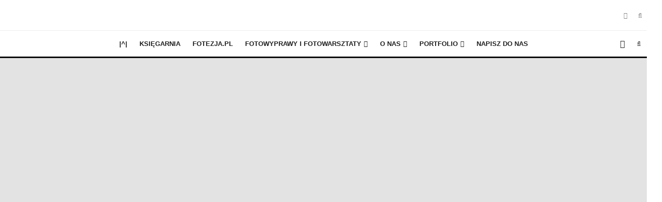

--- FILE ---
content_type: text/html; charset=UTF-8
request_url: https://www.ewaipiotr.pl/warsztaty-fotograficzne-2/toskania-ostatni-plener-2/
body_size: 31481
content:
<!DOCTYPE html>
<html lang="pl-PL" prefix="og: https://ogp.me/ns#">
<head>
	<meta charset="UTF-8">
			<meta name="viewport" content="width=device-width, initial-scale=1">
		<link rel="profile" href="https://gmpg.org/xfn/11">
		<meta name="theme-color" content="#0489ef">
		<style>img:is([sizes="auto" i], [sizes^="auto," i]) { contain-intrinsic-size: 3000px 1500px }</style>
	
<!-- Optymalizacja wyszukiwarek według Rank Math - https://rankmath.com/ -->
<title>Toskania: ostatni plener</title>
<meta name="description" content="Fotowyprawa do Toskanii się nieuchronnie kończy. Za nami ostatni plener poranny (a także peregrynacje po uliczkach i piwnicach z winem w Montepulciano oraz"/>
<meta name="robots" content="follow, index, max-snippet:-1, max-video-preview:-1, max-image-preview:large"/>
<link rel="canonical" href="https://www.ewaipiotr.pl/warsztaty-fotograficzne-2/toskania-ostatni-plener-2/" />
<meta property="og:locale" content="pl_PL" />
<meta property="og:type" content="article" />
<meta property="og:title" content="Toskania: ostatni plener" />
<meta property="og:description" content="Fotowyprawa do Toskanii się nieuchronnie kończy. Za nami ostatni plener poranny (a także peregrynacje po uliczkach i piwnicach z winem w Montepulciano oraz" />
<meta property="og:url" content="https://www.ewaipiotr.pl/warsztaty-fotograficzne-2/toskania-ostatni-plener-2/" />
<meta property="og:site_name" content="Szturchaniec fotograficzny" />
<meta property="article:publisher" content="https://www.facebook.com/ewaipiotr" />
<meta property="article:tag" content="fotowyprawa" />
<meta property="article:tag" content="Toskania" />
<meta property="article:tag" content="willa Belvedere" />
<meta property="article:section" content="Warsztaty fotograficzne" />
<meta property="fb:app_id" content="176382441220898" />
<meta property="og:image" content="https://www.ewaipiotr.pl/wp-content/uploads/2020/10/IMG_1417_b.jpg" />
<meta property="og:image:secure_url" content="https://www.ewaipiotr.pl/wp-content/uploads/2020/10/IMG_1417_b.jpg" />
<meta property="og:image:width" content="1400" />
<meta property="og:image:height" content="933" />
<meta property="og:image:alt" content="Willa Belvedere pod wschodzące słońe, Toskania, fotowyprawa, cyprysy" />
<meta property="og:image:type" content="image/jpeg" />
<meta property="article:published_time" content="2020-10-02T23:49:34+02:00" />
<meta name="twitter:card" content="summary_large_image" />
<meta name="twitter:title" content="Toskania: ostatni plener" />
<meta name="twitter:description" content="Fotowyprawa do Toskanii się nieuchronnie kończy. Za nami ostatni plener poranny (a także peregrynacje po uliczkach i piwnicach z winem w Montepulciano oraz" />
<meta name="twitter:image" content="https://www.ewaipiotr.pl/wp-content/uploads/2020/10/IMG_1417_b.jpg" />
<meta name="twitter:label1" content="Napisane przez" />
<meta name="twitter:data1" content="Piotr" />
<meta name="twitter:label2" content="Czas czytania" />
<meta name="twitter:data2" content="1 minuta" />
<script type="application/ld+json" class="rank-math-schema">{"@context":"https://schema.org","@graph":[{"@type":["Person","Organization"],"@id":"https://www.ewaipiotr.pl/#person","name":"Piotr","sameAs":["https://www.facebook.com/ewaipiotr"],"logo":{"@type":"ImageObject","@id":"https://www.ewaipiotr.pl/#logo","url":"https://www.ewaipiotr.pl/wp-content/uploads/2021/07/IMG_5514_tocra.jpg","contentUrl":"https://www.ewaipiotr.pl/wp-content/uploads/2021/07/IMG_5514_tocra.jpg","caption":"Piotr","inLanguage":"pl-PL","width":"1080","height":"1080"},"image":{"@type":"ImageObject","@id":"https://www.ewaipiotr.pl/#logo","url":"https://www.ewaipiotr.pl/wp-content/uploads/2021/07/IMG_5514_tocra.jpg","contentUrl":"https://www.ewaipiotr.pl/wp-content/uploads/2021/07/IMG_5514_tocra.jpg","caption":"Piotr","inLanguage":"pl-PL","width":"1080","height":"1080"}},{"@type":"WebSite","@id":"https://www.ewaipiotr.pl/#website","url":"https://www.ewaipiotr.pl","name":"Piotr","publisher":{"@id":"https://www.ewaipiotr.pl/#person"},"inLanguage":"pl-PL"},{"@type":"ImageObject","@id":"https://www.ewaipiotr.pl/wp-content/uploads/2020/10/IMG_1417_b.jpg","url":"https://www.ewaipiotr.pl/wp-content/uploads/2020/10/IMG_1417_b.jpg","width":"1400","height":"933","caption":"Willa Belvedere pod wschodz\u0105ce s\u0142o\u0144e, Toskania, fotowyprawa, cyprysy","inLanguage":"pl-PL"},{"@type":"WebPage","@id":"https://www.ewaipiotr.pl/warsztaty-fotograficzne-2/toskania-ostatni-plener-2/#webpage","url":"https://www.ewaipiotr.pl/warsztaty-fotograficzne-2/toskania-ostatni-plener-2/","name":"Toskania: ostatni plener","datePublished":"2020-10-02T23:49:34+02:00","dateModified":"2020-10-02T23:49:34+02:00","isPartOf":{"@id":"https://www.ewaipiotr.pl/#website"},"primaryImageOfPage":{"@id":"https://www.ewaipiotr.pl/wp-content/uploads/2020/10/IMG_1417_b.jpg"},"inLanguage":"pl-PL"},{"@type":"Person","@id":"https://www.ewaipiotr.pl/author/piotr/","name":"Piotr","url":"https://www.ewaipiotr.pl/author/piotr/","image":{"@type":"ImageObject","@id":"https://secure.gravatar.com/avatar/a4b26e074283127dbec3db48b30996f49d3c65b82d2e040e4f5598d8c9908381?s=96&amp;d=mm&amp;r=g","url":"https://secure.gravatar.com/avatar/a4b26e074283127dbec3db48b30996f49d3c65b82d2e040e4f5598d8c9908381?s=96&amp;d=mm&amp;r=g","caption":"Piotr","inLanguage":"pl-PL"}},{"@type":"BlogPosting","headline":"Toskania: ostatni plener","datePublished":"2020-10-02T23:49:34+02:00","dateModified":"2020-10-02T23:49:34+02:00","author":{"@id":"https://www.ewaipiotr.pl/author/piotr/","name":"Piotr"},"publisher":{"@id":"https://www.ewaipiotr.pl/#person"},"description":"Fotowyprawa do Toskanii si\u0119 nieuchronnie ko\u0144czy. Za nami ostatni plener poranny (a tak\u017ce peregrynacje po uliczkach i piwnicach z winem w Montepulciano oraz","name":"Toskania: ostatni plener","@id":"https://www.ewaipiotr.pl/warsztaty-fotograficzne-2/toskania-ostatni-plener-2/#richSnippet","isPartOf":{"@id":"https://www.ewaipiotr.pl/warsztaty-fotograficzne-2/toskania-ostatni-plener-2/#webpage"},"image":{"@id":"https://www.ewaipiotr.pl/wp-content/uploads/2020/10/IMG_1417_b.jpg"},"inLanguage":"pl-PL","mainEntityOfPage":{"@id":"https://www.ewaipiotr.pl/warsztaty-fotograficzne-2/toskania-ostatni-plener-2/#webpage"}}]}</script>
<!-- /Wtyczka Rank Math WordPress SEO -->

<link rel='dns-prefetch' href='//www.google-analytics.com' />
<link rel='dns-prefetch' href='//www.googletagmanager.com' />
<link rel='dns-prefetch' href='//stats.wp.com' />

<link rel="alternate" type="application/rss+xml" title="Szturchaniec fotograficzny &raquo; Kanał z wpisami" href="https://www.ewaipiotr.pl/feed/" />
<link rel="alternate" type="application/rss+xml" title="Szturchaniec fotograficzny &raquo; Kanał z komentarzami" href="https://www.ewaipiotr.pl/comments/feed/" />
<link rel="alternate" type="application/rss+xml" title="Szturchaniec fotograficzny &raquo; Toskania: ostatni plener Kanał z komentarzami" href="https://www.ewaipiotr.pl/warsztaty-fotograficzne-2/toskania-ostatni-plener-2/feed/" />
<script type="text/javascript">
/* <![CDATA[ */
window._wpemojiSettings = {"baseUrl":"https:\/\/s.w.org\/images\/core\/emoji\/16.0.1\/72x72\/","ext":".png","svgUrl":"https:\/\/s.w.org\/images\/core\/emoji\/16.0.1\/svg\/","svgExt":".svg","source":{"concatemoji":"https:\/\/www.ewaipiotr.pl\/wp-includes\/js\/wp-emoji-release.min.js?ver=6.8.3"}};
/*! This file is auto-generated */
!function(s,n){var o,i,e;function c(e){try{var t={supportTests:e,timestamp:(new Date).valueOf()};sessionStorage.setItem(o,JSON.stringify(t))}catch(e){}}function p(e,t,n){e.clearRect(0,0,e.canvas.width,e.canvas.height),e.fillText(t,0,0);var t=new Uint32Array(e.getImageData(0,0,e.canvas.width,e.canvas.height).data),a=(e.clearRect(0,0,e.canvas.width,e.canvas.height),e.fillText(n,0,0),new Uint32Array(e.getImageData(0,0,e.canvas.width,e.canvas.height).data));return t.every(function(e,t){return e===a[t]})}function u(e,t){e.clearRect(0,0,e.canvas.width,e.canvas.height),e.fillText(t,0,0);for(var n=e.getImageData(16,16,1,1),a=0;a<n.data.length;a++)if(0!==n.data[a])return!1;return!0}function f(e,t,n,a){switch(t){case"flag":return n(e,"\ud83c\udff3\ufe0f\u200d\u26a7\ufe0f","\ud83c\udff3\ufe0f\u200b\u26a7\ufe0f")?!1:!n(e,"\ud83c\udde8\ud83c\uddf6","\ud83c\udde8\u200b\ud83c\uddf6")&&!n(e,"\ud83c\udff4\udb40\udc67\udb40\udc62\udb40\udc65\udb40\udc6e\udb40\udc67\udb40\udc7f","\ud83c\udff4\u200b\udb40\udc67\u200b\udb40\udc62\u200b\udb40\udc65\u200b\udb40\udc6e\u200b\udb40\udc67\u200b\udb40\udc7f");case"emoji":return!a(e,"\ud83e\udedf")}return!1}function g(e,t,n,a){var r="undefined"!=typeof WorkerGlobalScope&&self instanceof WorkerGlobalScope?new OffscreenCanvas(300,150):s.createElement("canvas"),o=r.getContext("2d",{willReadFrequently:!0}),i=(o.textBaseline="top",o.font="600 32px Arial",{});return e.forEach(function(e){i[e]=t(o,e,n,a)}),i}function t(e){var t=s.createElement("script");t.src=e,t.defer=!0,s.head.appendChild(t)}"undefined"!=typeof Promise&&(o="wpEmojiSettingsSupports",i=["flag","emoji"],n.supports={everything:!0,everythingExceptFlag:!0},e=new Promise(function(e){s.addEventListener("DOMContentLoaded",e,{once:!0})}),new Promise(function(t){var n=function(){try{var e=JSON.parse(sessionStorage.getItem(o));if("object"==typeof e&&"number"==typeof e.timestamp&&(new Date).valueOf()<e.timestamp+604800&&"object"==typeof e.supportTests)return e.supportTests}catch(e){}return null}();if(!n){if("undefined"!=typeof Worker&&"undefined"!=typeof OffscreenCanvas&&"undefined"!=typeof URL&&URL.createObjectURL&&"undefined"!=typeof Blob)try{var e="postMessage("+g.toString()+"("+[JSON.stringify(i),f.toString(),p.toString(),u.toString()].join(",")+"));",a=new Blob([e],{type:"text/javascript"}),r=new Worker(URL.createObjectURL(a),{name:"wpTestEmojiSupports"});return void(r.onmessage=function(e){c(n=e.data),r.terminate(),t(n)})}catch(e){}c(n=g(i,f,p,u))}t(n)}).then(function(e){for(var t in e)n.supports[t]=e[t],n.supports.everything=n.supports.everything&&n.supports[t],"flag"!==t&&(n.supports.everythingExceptFlag=n.supports.everythingExceptFlag&&n.supports[t]);n.supports.everythingExceptFlag=n.supports.everythingExceptFlag&&!n.supports.flag,n.DOMReady=!1,n.readyCallback=function(){n.DOMReady=!0}}).then(function(){return e}).then(function(){var e;n.supports.everything||(n.readyCallback(),(e=n.source||{}).concatemoji?t(e.concatemoji):e.wpemoji&&e.twemoji&&(t(e.twemoji),t(e.wpemoji)))}))}((window,document),window._wpemojiSettings);
/* ]]> */
</script>

<style id='wp-emoji-styles-inline-css' type='text/css'>

	img.wp-smiley, img.emoji {
		display: inline !important;
		border: none !important;
		box-shadow: none !important;
		height: 1em !important;
		width: 1em !important;
		margin: 0 0.07em !important;
		vertical-align: -0.1em !important;
		background: none !important;
		padding: 0 !important;
	}
</style>
<link rel='stylesheet' id='wp-block-library-css' href='https://www.ewaipiotr.pl/wp-includes/css/dist/block-library/style.min.css?ver=6.8.3' type='text/css' media='all' />
<style id='classic-theme-styles-inline-css' type='text/css'>
/*! This file is auto-generated */
.wp-block-button__link{color:#fff;background-color:#32373c;border-radius:9999px;box-shadow:none;text-decoration:none;padding:calc(.667em + 2px) calc(1.333em + 2px);font-size:1.125em}.wp-block-file__button{background:#32373c;color:#fff;text-decoration:none}
</style>
<link rel='stylesheet' id='lets-info-up-block-css' href='https://www.ewaipiotr.pl/wp-content/plugins/lets-info-up/frontend/css/style.min.css?ver=1.4.9' type='text/css' media='all' />
<link rel='stylesheet' id='mediaelement-css' href='https://www.ewaipiotr.pl/wp-includes/js/mediaelement/mediaelementplayer-legacy.min.css?ver=4.2.17' type='text/css' media='all' />
<link rel='stylesheet' id='wp-mediaelement-css' href='https://www.ewaipiotr.pl/wp-includes/js/mediaelement/wp-mediaelement.min.css?ver=6.8.3' type='text/css' media='all' />
<style id='jetpack-sharing-buttons-style-inline-css' type='text/css'>
.jetpack-sharing-buttons__services-list{display:flex;flex-direction:row;flex-wrap:wrap;gap:0;list-style-type:none;margin:5px;padding:0}.jetpack-sharing-buttons__services-list.has-small-icon-size{font-size:12px}.jetpack-sharing-buttons__services-list.has-normal-icon-size{font-size:16px}.jetpack-sharing-buttons__services-list.has-large-icon-size{font-size:24px}.jetpack-sharing-buttons__services-list.has-huge-icon-size{font-size:36px}@media print{.jetpack-sharing-buttons__services-list{display:none!important}}.editor-styles-wrapper .wp-block-jetpack-sharing-buttons{gap:0;padding-inline-start:0}ul.jetpack-sharing-buttons__services-list.has-background{padding:1.25em 2.375em}
</style>
<style id='global-styles-inline-css' type='text/css'>
:root{--wp--preset--aspect-ratio--square: 1;--wp--preset--aspect-ratio--4-3: 4/3;--wp--preset--aspect-ratio--3-4: 3/4;--wp--preset--aspect-ratio--3-2: 3/2;--wp--preset--aspect-ratio--2-3: 2/3;--wp--preset--aspect-ratio--16-9: 16/9;--wp--preset--aspect-ratio--9-16: 9/16;--wp--preset--color--black: #000000;--wp--preset--color--cyan-bluish-gray: #abb8c3;--wp--preset--color--white: #ffffff;--wp--preset--color--pale-pink: #f78da7;--wp--preset--color--vivid-red: #cf2e2e;--wp--preset--color--luminous-vivid-orange: #ff6900;--wp--preset--color--luminous-vivid-amber: #fcb900;--wp--preset--color--light-green-cyan: #7bdcb5;--wp--preset--color--vivid-green-cyan: #00d084;--wp--preset--color--pale-cyan-blue: #8ed1fc;--wp--preset--color--vivid-cyan-blue: #0693e3;--wp--preset--color--vivid-purple: #9b51e0;--wp--preset--gradient--vivid-cyan-blue-to-vivid-purple: linear-gradient(135deg,rgba(6,147,227,1) 0%,rgb(155,81,224) 100%);--wp--preset--gradient--light-green-cyan-to-vivid-green-cyan: linear-gradient(135deg,rgb(122,220,180) 0%,rgb(0,208,130) 100%);--wp--preset--gradient--luminous-vivid-amber-to-luminous-vivid-orange: linear-gradient(135deg,rgba(252,185,0,1) 0%,rgba(255,105,0,1) 100%);--wp--preset--gradient--luminous-vivid-orange-to-vivid-red: linear-gradient(135deg,rgba(255,105,0,1) 0%,rgb(207,46,46) 100%);--wp--preset--gradient--very-light-gray-to-cyan-bluish-gray: linear-gradient(135deg,rgb(238,238,238) 0%,rgb(169,184,195) 100%);--wp--preset--gradient--cool-to-warm-spectrum: linear-gradient(135deg,rgb(74,234,220) 0%,rgb(151,120,209) 20%,rgb(207,42,186) 40%,rgb(238,44,130) 60%,rgb(251,105,98) 80%,rgb(254,248,76) 100%);--wp--preset--gradient--blush-light-purple: linear-gradient(135deg,rgb(255,206,236) 0%,rgb(152,150,240) 100%);--wp--preset--gradient--blush-bordeaux: linear-gradient(135deg,rgb(254,205,165) 0%,rgb(254,45,45) 50%,rgb(107,0,62) 100%);--wp--preset--gradient--luminous-dusk: linear-gradient(135deg,rgb(255,203,112) 0%,rgb(199,81,192) 50%,rgb(65,88,208) 100%);--wp--preset--gradient--pale-ocean: linear-gradient(135deg,rgb(255,245,203) 0%,rgb(182,227,212) 50%,rgb(51,167,181) 100%);--wp--preset--gradient--electric-grass: linear-gradient(135deg,rgb(202,248,128) 0%,rgb(113,206,126) 100%);--wp--preset--gradient--midnight: linear-gradient(135deg,rgb(2,3,129) 0%,rgb(40,116,252) 100%);--wp--preset--font-size--small: 13px;--wp--preset--font-size--medium: 20px;--wp--preset--font-size--large: 36px;--wp--preset--font-size--x-large: 42px;--wp--preset--spacing--20: 0.44rem;--wp--preset--spacing--30: 0.67rem;--wp--preset--spacing--40: 1rem;--wp--preset--spacing--50: 1.5rem;--wp--preset--spacing--60: 2.25rem;--wp--preset--spacing--70: 3.38rem;--wp--preset--spacing--80: 5.06rem;--wp--preset--shadow--natural: 6px 6px 9px rgba(0, 0, 0, 0.2);--wp--preset--shadow--deep: 12px 12px 50px rgba(0, 0, 0, 0.4);--wp--preset--shadow--sharp: 6px 6px 0px rgba(0, 0, 0, 0.2);--wp--preset--shadow--outlined: 6px 6px 0px -3px rgba(255, 255, 255, 1), 6px 6px rgba(0, 0, 0, 1);--wp--preset--shadow--crisp: 6px 6px 0px rgba(0, 0, 0, 1);}:where(.is-layout-flex){gap: 0.5em;}:where(.is-layout-grid){gap: 0.5em;}body .is-layout-flex{display: flex;}.is-layout-flex{flex-wrap: wrap;align-items: center;}.is-layout-flex > :is(*, div){margin: 0;}body .is-layout-grid{display: grid;}.is-layout-grid > :is(*, div){margin: 0;}:where(.wp-block-columns.is-layout-flex){gap: 2em;}:where(.wp-block-columns.is-layout-grid){gap: 2em;}:where(.wp-block-post-template.is-layout-flex){gap: 1.25em;}:where(.wp-block-post-template.is-layout-grid){gap: 1.25em;}.has-black-color{color: var(--wp--preset--color--black) !important;}.has-cyan-bluish-gray-color{color: var(--wp--preset--color--cyan-bluish-gray) !important;}.has-white-color{color: var(--wp--preset--color--white) !important;}.has-pale-pink-color{color: var(--wp--preset--color--pale-pink) !important;}.has-vivid-red-color{color: var(--wp--preset--color--vivid-red) !important;}.has-luminous-vivid-orange-color{color: var(--wp--preset--color--luminous-vivid-orange) !important;}.has-luminous-vivid-amber-color{color: var(--wp--preset--color--luminous-vivid-amber) !important;}.has-light-green-cyan-color{color: var(--wp--preset--color--light-green-cyan) !important;}.has-vivid-green-cyan-color{color: var(--wp--preset--color--vivid-green-cyan) !important;}.has-pale-cyan-blue-color{color: var(--wp--preset--color--pale-cyan-blue) !important;}.has-vivid-cyan-blue-color{color: var(--wp--preset--color--vivid-cyan-blue) !important;}.has-vivid-purple-color{color: var(--wp--preset--color--vivid-purple) !important;}.has-black-background-color{background-color: var(--wp--preset--color--black) !important;}.has-cyan-bluish-gray-background-color{background-color: var(--wp--preset--color--cyan-bluish-gray) !important;}.has-white-background-color{background-color: var(--wp--preset--color--white) !important;}.has-pale-pink-background-color{background-color: var(--wp--preset--color--pale-pink) !important;}.has-vivid-red-background-color{background-color: var(--wp--preset--color--vivid-red) !important;}.has-luminous-vivid-orange-background-color{background-color: var(--wp--preset--color--luminous-vivid-orange) !important;}.has-luminous-vivid-amber-background-color{background-color: var(--wp--preset--color--luminous-vivid-amber) !important;}.has-light-green-cyan-background-color{background-color: var(--wp--preset--color--light-green-cyan) !important;}.has-vivid-green-cyan-background-color{background-color: var(--wp--preset--color--vivid-green-cyan) !important;}.has-pale-cyan-blue-background-color{background-color: var(--wp--preset--color--pale-cyan-blue) !important;}.has-vivid-cyan-blue-background-color{background-color: var(--wp--preset--color--vivid-cyan-blue) !important;}.has-vivid-purple-background-color{background-color: var(--wp--preset--color--vivid-purple) !important;}.has-black-border-color{border-color: var(--wp--preset--color--black) !important;}.has-cyan-bluish-gray-border-color{border-color: var(--wp--preset--color--cyan-bluish-gray) !important;}.has-white-border-color{border-color: var(--wp--preset--color--white) !important;}.has-pale-pink-border-color{border-color: var(--wp--preset--color--pale-pink) !important;}.has-vivid-red-border-color{border-color: var(--wp--preset--color--vivid-red) !important;}.has-luminous-vivid-orange-border-color{border-color: var(--wp--preset--color--luminous-vivid-orange) !important;}.has-luminous-vivid-amber-border-color{border-color: var(--wp--preset--color--luminous-vivid-amber) !important;}.has-light-green-cyan-border-color{border-color: var(--wp--preset--color--light-green-cyan) !important;}.has-vivid-green-cyan-border-color{border-color: var(--wp--preset--color--vivid-green-cyan) !important;}.has-pale-cyan-blue-border-color{border-color: var(--wp--preset--color--pale-cyan-blue) !important;}.has-vivid-cyan-blue-border-color{border-color: var(--wp--preset--color--vivid-cyan-blue) !important;}.has-vivid-purple-border-color{border-color: var(--wp--preset--color--vivid-purple) !important;}.has-vivid-cyan-blue-to-vivid-purple-gradient-background{background: var(--wp--preset--gradient--vivid-cyan-blue-to-vivid-purple) !important;}.has-light-green-cyan-to-vivid-green-cyan-gradient-background{background: var(--wp--preset--gradient--light-green-cyan-to-vivid-green-cyan) !important;}.has-luminous-vivid-amber-to-luminous-vivid-orange-gradient-background{background: var(--wp--preset--gradient--luminous-vivid-amber-to-luminous-vivid-orange) !important;}.has-luminous-vivid-orange-to-vivid-red-gradient-background{background: var(--wp--preset--gradient--luminous-vivid-orange-to-vivid-red) !important;}.has-very-light-gray-to-cyan-bluish-gray-gradient-background{background: var(--wp--preset--gradient--very-light-gray-to-cyan-bluish-gray) !important;}.has-cool-to-warm-spectrum-gradient-background{background: var(--wp--preset--gradient--cool-to-warm-spectrum) !important;}.has-blush-light-purple-gradient-background{background: var(--wp--preset--gradient--blush-light-purple) !important;}.has-blush-bordeaux-gradient-background{background: var(--wp--preset--gradient--blush-bordeaux) !important;}.has-luminous-dusk-gradient-background{background: var(--wp--preset--gradient--luminous-dusk) !important;}.has-pale-ocean-gradient-background{background: var(--wp--preset--gradient--pale-ocean) !important;}.has-electric-grass-gradient-background{background: var(--wp--preset--gradient--electric-grass) !important;}.has-midnight-gradient-background{background: var(--wp--preset--gradient--midnight) !important;}.has-small-font-size{font-size: var(--wp--preset--font-size--small) !important;}.has-medium-font-size{font-size: var(--wp--preset--font-size--medium) !important;}.has-large-font-size{font-size: var(--wp--preset--font-size--large) !important;}.has-x-large-font-size{font-size: var(--wp--preset--font-size--x-large) !important;}
:where(.wp-block-post-template.is-layout-flex){gap: 1.25em;}:where(.wp-block-post-template.is-layout-grid){gap: 1.25em;}
:where(.wp-block-columns.is-layout-flex){gap: 2em;}:where(.wp-block-columns.is-layout-grid){gap: 2em;}
:root :where(.wp-block-pullquote){font-size: 1.5em;line-height: 1.6;}
</style>
<link rel='stylesheet' id='twenty20-css' href='https://www.ewaipiotr.pl/wp-content/plugins/twenty20/assets/css/twenty20.css?ver=2.0.4' type='text/css' media='all' />
<link rel='stylesheet' id='rss-retriever-css' href='https://www.ewaipiotr.pl/wp-content/plugins/wp-rss-retriever/inc/css/rss-retriever.css?ver=1.6.10' type='text/css' media='all' />
<link rel='stylesheet' id='zeen-style-css' href='https://www.ewaipiotr.pl/wp-content/themes/zeen/assets/css/style.min.css?ver=1743808501' type='text/css' media='all' />
<style id='zeen-style-inline-css' type='text/css'>
.content-bg, .block-skin-5:not(.skin-inner), .block-skin-5.skin-inner > .tipi-row-inner-style, .article-layout-skin-1.title-cut-bl .hero-wrap .meta:before, .article-layout-skin-1.title-cut-bc .hero-wrap .meta:before, .article-layout-skin-1.title-cut-bl .hero-wrap .share-it:before, .article-layout-skin-1.title-cut-bc .hero-wrap .share-it:before, .standard-archive .page-header, .skin-dark .flickity-viewport, .zeen__var__options label { background: #f4f4f4;}a.zeen-pin-it{position: absolute}.background.mask {background-color: transparent}.side-author__wrap .mask a {display:inline-block;height:70px}.timed-pup,.modal-wrap {position:fixed;visibility:hidden}.to-top__fixed .to-top a{background-color:#000000; color: #fff}.article-layout-skin-1 .splitter--fade:before { background: linear-gradient(0, rgba(244,244,244,1) 0%, rgba(244,244,244,0) 100%); }.block-wrap-native .splitter--fade:before, .block-wrap-native .splitter--fade:after { background: linear-gradient(0, rgba(244,244,244,1) 0%, rgba(0,0,0,0) 80%); }.splitter .shape--fill { fill: #f4f4f4 }.wpcf7-form-control.wpcf7-text, .wpcf7-form-control.wpcf7-text[type="text"], .wpcf7-form-control.wpcf7-text[type="email"], .wpcf7-form-control.wpcf7-textarea, .hero, .mask, .preview-grid .mask, .preview-slider .mask, .user-page-box { background: #e3e3e3; }.site-inner { background-color: #f2f2f2; }.splitter svg g { fill: #f2f2f2; }.inline-post .block article .title { font-size: 20px;}.fontfam-1 { font-family: 'Playfair Display',serif!important;}input,input[type="number"],.body-f1, .quotes-f1 blockquote, .quotes-f1 q, .by-f1 .byline, .sub-f1 .subtitle, .wh-f1 .widget-title, .headings-f1 h1, .headings-f1 h2, .headings-f1 h3, .headings-f1 h4, .headings-f1 h5, .headings-f1 h6, .font-1, div.jvectormap-tip {font-family:'Playfair Display',serif;font-weight: 700;font-style: normal;}.fontfam-2 { font-family:'Lora',serif!important; }input[type=submit], button, .tipi-button,.button,.wpcf7-submit,.button__back__home,.body-f2, .quotes-f2 blockquote, .quotes-f2 q, .by-f2 .byline, .sub-f2 .subtitle, .wh-f2 .widget-title, .headings-f2 h1, .headings-f2 h2, .headings-f2 h3, .headings-f2 h4, .headings-f2 h5, .headings-f2 h6, .font-2 {font-family:'Lora',serif;font-weight: 400;font-style: normal;}.fontfam-3 { font-family:'Montserrat',sans-serif!important;}.body-f3, .quotes-f3 blockquote, .quotes-f3 q, .by-f3 .byline, .sub-f3 .subtitle, .wh-f3 .widget-title, .headings-f3 h1, .headings-f3 h2, .headings-f3 h3, .headings-f3 h4, .headings-f3 h5, .headings-f3 h6, .font-3 {font-family:'Montserrat',sans-serif;font-style: normal;font-weight: 400;}.tipi-row, .tipi-builder-on .contents-wrap > p { max-width: 1920px ; }.slider-columns--3 article { width: 590px }.slider-columns--2 article { width: 900px }.slider-columns--4 article { width: 435px }.single .site-content .tipi-row { max-width: 1920px ; }.single-product .site-content .tipi-row { max-width: 1920px ; }.date--secondary { color: #f8d92f; }.date--main { color: #f8d92f; }.global-accent-border { border-color: #0489ef; }.trending-accent-border { border-color: #2d8fe5; }.trending-accent-bg { border-color: #2d8fe5; }.wpcf7-submit, .tipi-button.block-loader { background: #0489ef; }.wpcf7-submit:hover, .tipi-button.block-loader:hover { background: #111; }.tipi-button.block-loader { color: #fff!important; }.wpcf7-submit { background: #18181e; }.wpcf7-submit:hover { background: #111; }.global-accent-bg, .icon-base-2:hover .icon-bg, #progress { background-color: #0489ef; }.global-accent-text, .mm-submenu-2 .mm-51 .menu-wrap > .sub-menu > li > a { color: #0489ef; }body { color:#2b2b2b;}.excerpt { color:#444;}.mode--alt--b .excerpt, .block-skin-2 .excerpt, .block-skin-2 .preview-classic .custom-button__fill-2 { color:#888!important;}.read-more-wrap { color:#767676;}.logo-fallback a { color:#000!important;}.site-mob-header .logo-fallback a { color:#000!important;}blockquote:not(.comment-excerpt) { color:#111;}.mode--alt--b blockquote:not(.comment-excerpt), .mode--alt--b .block-skin-0.block-wrap-quote .block-wrap-quote blockquote:not(.comment-excerpt), .mode--alt--b .block-skin-0.block-wrap-quote .block-wrap-quote blockquote:not(.comment-excerpt) span { color:#fff!important;}.byline, .byline a { color:#888;}.mode--alt--b .block-wrap-classic .byline, .mode--alt--b .block-wrap-classic .byline a, .mode--alt--b .block-wrap-thumbnail .byline, .mode--alt--b .block-wrap-thumbnail .byline a, .block-skin-2 .byline a, .block-skin-2 .byline { color:#888;}.preview-classic .meta .title, .preview-thumbnail .meta .title,.preview-56 .meta .title{ color:#111;}h1, h2, h3, h4, h5, h6, .block-title { color:#111;}.sidebar-widget  .widget-title { color:#111!important;}.link-color-wrap a, .woocommerce-Tabs-panel--description a { color: #1d42ba; }.mode--alt--b .link-color-wrap a, .mode--alt--b .woocommerce-Tabs-panel--description a { color: #888; }.copyright, .site-footer .bg-area-inner .copyright a { color: #8e8e8e; }.link-color-wrap a:hover { color: #6f41d3; }.mode--alt--b .link-color-wrap a:hover { color: #555; }body{line-height:1.66}input[type=submit], button, .tipi-button,.button,.wpcf7-submit,.button__back__home{letter-spacing:0.03em}.sub-menu a:not(.tipi-button){letter-spacing:0.1em}.widget-title{letter-spacing:0.15em}html, body{font-size:15px}.byline{font-size:12px}input[type=submit], button, .tipi-button,.button,.wpcf7-submit,.button__back__home{font-size:11px}.excerpt{font-size:15px}.logo-fallback, .secondary-wrap .logo-fallback a{font-size:22px}.logo span{font-size:12px}.breadcrumbs{font-size:10px}.hero-meta.tipi-s-typo .title{font-size:20px}.hero-meta.tipi-s-typo .subtitle{font-size:15px}.hero-meta.tipi-m-typo .title{font-size:20px}.hero-meta.tipi-m-typo .subtitle{font-size:15px}.hero-meta.tipi-xl-typo .title{font-size:20px}.hero-meta.tipi-xl-typo .subtitle{font-size:15px}.block-html-content h1, .single-content .entry-content h1{font-size:20px}.block-html-content h2, .single-content .entry-content h2{font-size:20px}.block-html-content h3, .single-content .entry-content h3{font-size:20px}.block-html-content h4, .single-content .entry-content h4{font-size:20px}.block-html-content h5, .single-content .entry-content h5{font-size:18px}.footer-block-links{font-size:8px}blockquote, q{font-size:20px}.site-footer .copyright{font-size:12px}.footer-navigation{font-size:12px}.site-footer .menu-icons{font-size:12px}.block-title, .page-title{font-size:24px}.block-subtitle{font-size:18px}.block-col-self .preview-2 .title{font-size:22px}.block-wrap-classic .tipi-m-typo .title-wrap .title{font-size:22px}.tipi-s-typo .title, .ppl-s-3 .tipi-s-typo .title, .zeen-col--wide .ppl-s-3 .tipi-s-typo .title, .preview-1 .title, .preview-21:not(.tipi-xs-typo) .title{font-size:22px}.tipi-xs-typo .title, .tipi-basket-wrap .basket-item .title{font-size:15px}.meta .read-more-wrap{font-size:11px}.widget-title{font-size:12px}.split-1:not(.preview-thumbnail) .mask{-webkit-flex: 0 0 calc( 34% - 15px);
					-ms-flex: 0 0 calc( 34% - 15px);
					flex: 0 0 calc( 34% - 15px);
					width: calc( 34% - 15px);}.preview-thumbnail .mask{-webkit-flex: 0 0 65px;
					-ms-flex: 0 0 65px;
					flex: 0 0 65px;
					width: 65px;}.footer-lower-area{padding-top:40px}.footer-lower-area{padding-bottom:40px}.footer-upper-area{padding-bottom:40px}.footer-upper-area{padding-top:40px}.footer-widget-wrap{padding-bottom:40px}.footer-widget-wrap{padding-top:40px}.tipi-button-cta-header{font-size:12px}.tipi-button.block-loader, .wpcf7-submit, .mc4wp-form-fields button { font-weight: 700;}.main-navigation .horizontal-menu, .main-navigation .menu-item, .main-navigation .menu-icon .menu-icon--text,  .main-navigation .tipi-i-search span { font-weight: 700;}.secondary-wrap .menu-secondary li, .secondary-wrap .menu-item, .secondary-wrap .menu-icon .menu-icon--text {font-weight: 700;}.footer-lower-area, .footer-lower-area .menu-item, .footer-lower-area .menu-icon span {font-weight: 700;}.widget-title {font-weight: 700!important;}input[type=submit], button, .tipi-button,.button,.wpcf7-submit,.button__back__home{ text-transform: uppercase; }.entry-title{ text-transform: none; }.logo-fallback{ text-transform: none; }.block-wrap-slider .title-wrap .title{ text-transform: none; }.block-wrap-grid .title-wrap .title, .tile-design-4 .meta .title-wrap .title{ text-transform: none; }.block-wrap-classic .title-wrap .title{ text-transform: none; }.block-title{ text-transform: none; }.meta .excerpt .read-more{ text-transform: uppercase; }.preview-grid .read-more{ text-transform: uppercase; }.block-subtitle{ text-transform: none; }.byline{ text-transform: none; }.widget-title{ text-transform: none; }.main-navigation .menu-item, .main-navigation .menu-icon .menu-icon--text{ text-transform: uppercase; }.secondary-navigation, .secondary-wrap .menu-icon .menu-icon--text{ text-transform: uppercase; }.footer-lower-area .menu-item, .footer-lower-area .menu-icon span{ text-transform: uppercase; }.sub-menu a:not(.tipi-button){ text-transform: none; }.site-mob-header .menu-item, .site-mob-header .menu-icon span{ text-transform: uppercase; }.single-content .entry-content h1, .single-content .entry-content h2, .single-content .entry-content h3, .single-content .entry-content h4, .single-content .entry-content h5, .single-content .entry-content h6, .meta__full h1, .meta__full h2, .meta__full h3, .meta__full h4, .meta__full h5, .bbp__thread__title{ text-transform: none; }.mm-submenu-2 .mm-11 .menu-wrap > *, .mm-submenu-2 .mm-31 .menu-wrap > *, .mm-submenu-2 .mm-21 .menu-wrap > *, .mm-submenu-2 .mm-51 .menu-wrap > *  { border-top: 3px solid transparent; }.separation-border { margin-bottom: 30px; }.load-more-wrap-1 { padding-top: 30px; }.block-wrap-classic .inf-spacer + .block:not(.block-62) { margin-top: 30px; }#colophon .bg-area-inner { border-top: 1px  solid;}.block-title-wrap-style .block-title:after, .block-title-wrap-style .block-title:before { border-top: 1px #eee solid;}.separation-border-v { background: #a3a3a3;}.separation-border-v { height: calc( 100% -  30px - 1px); }@media only screen and (max-width: 480px) {.separation-border { margin-bottom: 30px;}}.grid-spacing { border-top-width: 4px; }.sidebar-wrap .sidebar { padding-right: 30px; padding-left: 30px; padding-top:0px; padding-bottom:0px; }.sidebar-left .sidebar-wrap .sidebar { padding-right: 30px; padding-left: 30px; }@media only screen and (min-width: 481px) {.block-wrap-grid .block-title-area, .block-wrap-98 .block-piece-2 article:last-child { margin-bottom: -4px; }.block-wrap-92 .tipi-row-inner-box { margin-top: -4px; }.block-wrap-grid .only-filters { top: 4px; }.grid-spacing { border-right-width: 4px; }.block-wrap-grid:not(.block-wrap-81) .block { width: calc( 100% + 4px ); }.slider-spacing { margin-right: 2px;}}@media only screen and (max-width: 859px) {.mobile__design--side .mask {
		width: calc( 34% - 15px);
	}}@media only screen and (min-width: 860px) {input[type=submit], button, .tipi-button,.button,.wpcf7-submit,.button__back__home{letter-spacing:0.09em}.hero-meta.tipi-s-typo .title{font-size:30px}.hero-meta.tipi-s-typo .subtitle{font-size:18px}.hero-meta.tipi-m-typo .title{font-size:30px}.hero-meta.tipi-m-typo .subtitle{font-size:18px}.hero-meta.tipi-xl-typo .title{font-size:30px}.hero-meta.tipi-xl-typo .subtitle{font-size:18px}.block-html-content h1, .single-content .entry-content h1{font-size:30px}.block-html-content h2, .single-content .entry-content h2{font-size:30px}.block-html-content h3, .single-content .entry-content h3{font-size:24px}.block-html-content h4, .single-content .entry-content h4{font-size:24px}blockquote, q{font-size:25px}.main-navigation, .main-navigation .menu-icon--text{font-size:12px}.sub-menu a:not(.tipi-button){font-size:12px}.main-navigation .menu-icon, .main-navigation .trending-icon-solo{font-size:12px}.secondary-wrap-v .standard-drop>a,.secondary-wrap, .secondary-wrap a, .secondary-wrap .menu-icon--text{font-size:11px}.secondary-wrap .menu-icon, .secondary-wrap .menu-icon a, .secondary-wrap .trending-icon-solo{font-size:13px}.layout-side-info .details{width:130px;float:left}.title-contrast .hero-wrap { height: calc( 100vh - 160px ); }.block-col-self .block-71 .tipi-s-typo .title { font-size: 18px; }.zeen-col--narrow .block-wrap-classic .tipi-m-typo .title-wrap .title { font-size: 18px; }.mode--alt--b .footer-widget-area:not(.footer-widget-area-1) + .footer-lower-area { border-top:1px #333333 solid ; }.footer-widget-wrap { border-right:1px #333333 solid ; }.footer-widget-wrap .widget_search form, .footer-widget-wrap select { border-color:#333333; }.footer-widget-wrap .zeen-widget { border-bottom:1px #333333 solid ; }.footer-widget-wrap .zeen-widget .preview-thumbnail { border-bottom-color: #333333;}.secondary-wrap .menu-padding, .secondary-wrap .ul-padding > li > a {
			padding-top: 10px;
			padding-bottom: 10px;
		}}@media only screen and (min-width: 1240px) {.hero-l .single-content {padding-top: 45px}.logo-fallback, .secondary-wrap .logo-fallback a{font-size:30px}.hero-meta.tipi-s-typo .title{font-size:28px}.hero-meta.tipi-m-typo .title{font-size:44px}.hero-meta.tipi-xl-typo .title{font-size:50px}.block-html-content h1, .single-content .entry-content h1{font-size:44px}.block-html-content h2, .single-content .entry-content h2{font-size:40px}.block-html-content h3, .single-content .entry-content h3{font-size:30px}.block-html-content h4, .single-content .entry-content h4{font-size:20px}.main-navigation, .main-navigation .menu-icon--text{font-size:13px}.sub-menu a:not(.tipi-button){font-size:14px}.block-title, .page-title{font-size:30px}.block-subtitle{font-size:20px}.block-col-self .preview-2 .title{font-size:36px}.block-wrap-classic .tipi-m-typo .title-wrap .title{font-size:30px}.tipi-s-typo .title, .ppl-s-3 .tipi-s-typo .title, .zeen-col--wide .ppl-s-3 .tipi-s-typo .title, .preview-1 .title, .preview-21:not(.tipi-xs-typo) .title{font-size:24px}.widget-title{font-size:16px}.split-1:not(.preview-thumbnail) .mask{-webkit-flex: 0 0 calc( 50% - 15px);
					-ms-flex: 0 0 calc( 50% - 15px);
					flex: 0 0 calc( 50% - 15px);
					width: calc( 50% - 15px);}.footer-lower-area{padding-top:90px}.footer-lower-area{padding-bottom:90px}.footer-upper-area{padding-bottom:50px}.footer-upper-area{padding-top:50px}.footer-widget-wrap{padding-bottom:50px}.footer-widget-wrap{padding-top:50px}}.main-menu-bar-color-1 .current-menu-item > a, .main-menu-bar-color-1 .menu-main-menu > .dropper.active:not(.current-menu-item) > a { background-color: #111;}.site-header a { color: #111; }.site-skin-3.content-subscribe, .site-skin-3.content-subscribe .subtitle, .site-skin-3.content-subscribe input, .site-skin-3.content-subscribe h2 { color: #fff; } .site-skin-3.content-subscribe input[type="email"] { border-color: #fff; }.footer-widget-wrap .widget_search form { border-color:#333; }.sidebar-wrap .sidebar { border:1px #ddd solid ; }.content-area .zeen-widget { border: 0 #ddd solid ; border-width: 0 0 1px 0; }.content-area .zeen-widget { padding:30px 20px 30px; }.grid-image-1 .mask-overlay { background-color: #ffffff ; }.with-fi.preview-grid,.with-fi.preview-grid .byline,.with-fi.preview-grid .subtitle, .with-fi.preview-grid a { color: #e0e0e0; }.preview-grid .mask-overlay { opacity: 0.1 ; }@media (pointer: fine) {.with-fi.preview-grid:hover, .with-fi.preview-grid:hover .byline,.with-fi.preview-grid:hover .subtitle, .with-fi.preview-grid:hover a { color: #ffffff; }.preview-grid:hover .mask-overlay { opacity: 0 ; }}.slider-image-1 .mask-overlay { background-color: #ffffff ; }.with-fi.preview-slider-overlay,.with-fi.preview-slider-overlay .byline,.with-fi.preview-slider-overlay .subtitle, .with-fi.preview-slider-overlay a { color: #e2e2e2; }.preview-slider-overlay .mask-overlay { opacity: 0.1 ; }@media (pointer: fine) {.with-fi.preview-slider-overlay:hover, .with-fi.preview-slider-overlay:hover .byline,.with-fi.preview-slider-overlay:hover .subtitle, .with-fi.preview-slider-overlay:hover a { color: #ffffff; }.preview-slider-overlay:hover .mask-overlay { opacity: 0 ; }}.site-footer .footer-widget-bg-area, .site-footer .footer-widget-bg-area .woo-product-rating span, .site-footer .footer-widget-bg-area .stack-design-3 .meta { background-color: #272727; }.site-footer .footer-widget-bg-area .background { background-image: none; opacity: 1; }.site-footer .footer-widget-bg-area .block-skin-0 .tipi-arrow { color:#dddede; border-color:#dddede; }.site-footer .footer-widget-bg-area .block-skin-0 .tipi-arrow i:after{ background:#dddede; }.site-footer .footer-widget-bg-area,.site-footer .footer-widget-bg-area .byline,.site-footer .footer-widget-bg-area a,.site-footer .footer-widget-bg-area .widget_search form *,.site-footer .footer-widget-bg-area h3,.site-footer .footer-widget-bg-area .widget-title { color:#dddede; }.site-footer .footer-widget-bg-area .tipi-spin.tipi-row-inner-style:before { border-color:#dddede; }.main-navigation, .main-navigation .menu-icon--text { color: #1e1e1e; }.main-navigation .horizontal-menu>li>a { padding-left: 12px; padding-right: 12px; }.main-navigation-border { border-bottom:3px #0a0a0a solid ; }.main-navigation-border .drop-search { border-top:3px #0a0a0a solid ; }#progress {bottom: 0;height: 3px; }.sticky-menu-2:not(.active) #progress  { bottom: -3px;  }#progress { background-color: #0489ef; }.main-navigation-border { border-top: 1px #eee solid ; }.main-navigation .horizontal-menu .drop, .main-navigation .horizontal-menu > li > a, .date--main {
			padding-top: 15px;
			padding-bottom: 15px;
		}.site-mob-header .menu-icon { font-size: 13px; }.secondary-wrap-v .standard-drop>a,.secondary-wrap, .secondary-wrap a, .secondary-wrap .menu-icon--text { color: #848484; }.secondary-wrap .menu-secondary > li > a, .secondary-icons li > a { padding-left: 12px; padding-right: 12px; }.mc4wp-form-fields input[type=submit], .mc4wp-form-fields button, #subscribe-submit input[type=submit], .subscribe-wrap input[type=submit] {color: #fff;background-color: #121212;}.site-mob-header:not(.site-mob-header-11) .header-padding .logo-main-wrap, .site-mob-header:not(.site-mob-header-11) .header-padding .icons-wrap a, .site-mob-header-11 .header-padding {
		padding-top: 20px;
		padding-bottom: 20px;
	}.site-header .header-padding {
		padding-top:30px;
		padding-bottom:30px;
	}.site-header-11 .menu { border-top-width: 33px;}@media only screen and (min-width: 860px){.tipi-m-0 {display: none}}
</style>
<link rel='stylesheet' id='zeen-child-style-css' href='https://www.ewaipiotr.pl/wp-content/themes/zeen-child/style.css?ver=6.8.3' type='text/css' media='all' />
<link rel='stylesheet' id='zeen-fonts-css' href='//www.ewaipiotr.pl/wp-content/uploads/omgf/zeen-fonts/zeen-fonts.css?ver=1697042354' type='text/css' media='all' />
<link rel='stylesheet' id='photoswipe-css' href='https://www.ewaipiotr.pl/wp-content/themes/zeen/assets/css/photoswipe.min.css?ver=4.1.3' type='text/css' media='all' />
<script type="text/javascript" src="https://www.ewaipiotr.pl/wp-includes/js/jquery/jquery.min.js?ver=3.7.1" id="jquery-core-js"></script>
<script type="text/javascript" src="https://www.ewaipiotr.pl/wp-includes/js/jquery/jquery-migrate.min.js?ver=3.4.1" id="jquery-migrate-js"></script>

<!-- Fragment znacznika Google (gtag.js) dodany przez Site Kit -->
<!-- Fragment Google Analytics dodany przez Site Kit -->
<script type="text/javascript" src="https://www.googletagmanager.com/gtag/js?id=GT-PHRGFS2" id="google_gtagjs-js" async></script>
<script type="text/javascript" id="google_gtagjs-js-after">
/* <![CDATA[ */
window.dataLayer = window.dataLayer || [];function gtag(){dataLayer.push(arguments);}
gtag("set","linker",{"domains":["www.ewaipiotr.pl"]});
gtag("js", new Date());
gtag("set", "developer_id.dZTNiMT", true);
gtag("config", "GT-PHRGFS2");
/* ]]> */
</script>
<link rel="https://api.w.org/" href="https://www.ewaipiotr.pl/wp-json/" /><link rel="alternate" title="JSON" type="application/json" href="https://www.ewaipiotr.pl/wp-json/wp/v2/posts/19921" /><link rel="EditURI" type="application/rsd+xml" title="RSD" href="https://www.ewaipiotr.pl/xmlrpc.php?rsd" />
<meta name="generator" content="WordPress 6.8.3" />
<link rel='shortlink' href='https://www.ewaipiotr.pl/?p=19921' />
<link rel="alternate" title="oEmbed (JSON)" type="application/json+oembed" href="https://www.ewaipiotr.pl/wp-json/oembed/1.0/embed?url=https%3A%2F%2Fwww.ewaipiotr.pl%2Fwarsztaty-fotograficzne-2%2Ftoskania-ostatni-plener-2%2F" />
<link rel="alternate" title="oEmbed (XML)" type="text/xml+oembed" href="https://www.ewaipiotr.pl/wp-json/oembed/1.0/embed?url=https%3A%2F%2Fwww.ewaipiotr.pl%2Fwarsztaty-fotograficzne-2%2Ftoskania-ostatni-plener-2%2F&#038;format=xml" />
	
	
	<link href='//www.ewaipiotr.pl/wp-content/uploads/omgf/omgf-stylesheet-143/omgf-stylesheet-143.css?ver=1697042354' rel='stylesheet'><meta name="generator" content="Site Kit by Google 1.164.0" />		<script type="text/javascript">
			var _statcounter = _statcounter || [];
			_statcounter.push({"tags": {"author": "Piotr"}});
		</script>
			<style>img#wpstats{display:none}</style>
			<!-- Google Analytics -->
	<script>
	window.ga=window.ga||function(){(ga.q=ga.q||[]).push(arguments)};ga.l=+new Date;
	ga('create', 'UA-20168853-1 ', 'auto');
	ga('send', 'pageview');
			ga('set', 'anonymizeIp', true);
		</script>
	<!-- End Google Analytics -->
	<link rel="preload" type="font/woff2" as="font" href="https://www.ewaipiotr.pl/wp-content/themes/zeen/assets/css/tipi/tipi.woff2?9oa0lg" crossorigin="anonymous"><link rel="preload" as="image" href="https://www.ewaipiotr.pl/wp-content/uploads/2020/10/IMG_1417_b.jpg" imagesrcset="https://www.ewaipiotr.pl/wp-content/uploads/2020/10/IMG_1417_b.jpg 1400w, https://www.ewaipiotr.pl/wp-content/uploads/2020/10/IMG_1417_b-300x200.jpg 300w, https://www.ewaipiotr.pl/wp-content/uploads/2020/10/IMG_1417_b-1140x760.jpg 1140w, https://www.ewaipiotr.pl/wp-content/uploads/2020/10/IMG_1417_b-100x67.jpg 100w, https://www.ewaipiotr.pl/wp-content/uploads/2020/10/IMG_1417_b-1229x819.jpg 1229w, https://www.ewaipiotr.pl/wp-content/uploads/2020/10/IMG_1417_b-500x333.jpg 500w, https://www.ewaipiotr.pl/wp-content/uploads/2020/10/IMG_1417_b-1155x770.jpg 1155w, https://www.ewaipiotr.pl/wp-content/uploads/2020/10/IMG_1417_b-829x553.jpg 829w, https://www.ewaipiotr.pl/wp-content/uploads/2020/10/IMG_1417_b-752x501.jpg 752w" imagesizes="(max-width: 1400px) 100vw, 1400px">      <meta name="onesignal" content="wordpress-plugin"/>
            <script>

      window.OneSignalDeferred = window.OneSignalDeferred || [];

      OneSignalDeferred.push(function(OneSignal) {
        var oneSignal_options = {};
        window._oneSignalInitOptions = oneSignal_options;

        oneSignal_options['serviceWorkerParam'] = { scope: '/' };
oneSignal_options['serviceWorkerPath'] = 'OneSignalSDKWorker.js.php';

        OneSignal.Notifications.setDefaultUrl("https://www.ewaipiotr.pl");

        oneSignal_options['wordpress'] = true;
oneSignal_options['appId'] = 'fd7f449a-a405-4ff1-b59f-2c458af4a092';
oneSignal_options['allowLocalhostAsSecureOrigin'] = true;
oneSignal_options['welcomeNotification'] = { };
oneSignal_options['welcomeNotification']['title'] = "";
oneSignal_options['welcomeNotification']['message'] = "Dziękujemy za zapisanie na powiadomienia od nas!";
oneSignal_options['path'] = "https://www.ewaipiotr.pl/wp-content/plugins/onesignal-free-web-push-notifications/sdk_files/";
oneSignal_options['persistNotification'] = false;
oneSignal_options['promptOptions'] = { };
oneSignal_options['promptOptions']['actionMessage'] = "Chcemy wysyłać Ci powiadomienia o nowych wpisach. Zapraszamy!";
oneSignal_options['promptOptions']['exampleNotificationTitleDesktop'] = "Przykładowe powiadomienia";
oneSignal_options['promptOptions']['exampleNotificationMessageDesktop'] = "Takie powiadomienie pojawi się na Twoim komputerze";
oneSignal_options['promptOptions']['exampleNotificationTitleMobile'] = "Przykładowe powiadomienia";
oneSignal_options['promptOptions']['exampleNotificationMessageMobile'] = "Takie powiadomienie pojawi się na Twojej komórce";
oneSignal_options['promptOptions']['exampleNotificationCaption'] = "(jeśli Ci się nie spodoba, możesz w każdej chwili się wypisać)";
oneSignal_options['promptOptions']['acceptButtonText'] = "NASTĘPNY KROK";
oneSignal_options['promptOptions']['cancelButtonText'] = "NIE, DZIĘKUJĘ!";
oneSignal_options['promptOptions']['siteName'] = "https://www.ewaipiotr.pl";
oneSignal_options['notifyButton'] = { };
oneSignal_options['notifyButton']['enable'] = true;
oneSignal_options['notifyButton']['position'] = 'bottom-right';
oneSignal_options['notifyButton']['theme'] = 'default';
oneSignal_options['notifyButton']['size'] = 'medium';
oneSignal_options['notifyButton']['displayPredicate'] = function() {
              return !OneSignal.User.PushSubscription.optedIn;
            };
oneSignal_options['notifyButton']['showCredit'] = false;
oneSignal_options['notifyButton']['text'] = {};
oneSignal_options['notifyButton']['text']['tip.state.unsubscribed'] = 'Zapisz się na powiadomienia o nowych wpisach na EwaiPiotr.pl!';
oneSignal_options['notifyButton']['text']['tip.state.subscribed'] = 'Będziesz powiadomiony, gdy nadejdzie czas! :)';
oneSignal_options['notifyButton']['text']['tip.state.blocked'] = 'Zablokowałeś powiadomienia od nas. Szkoda! :(';
oneSignal_options['notifyButton']['text']['message.action.subscribed'] = 'Dziękujemy za zapisanie się na nasze powiadomienia!';
oneSignal_options['notifyButton']['text']['message.action.resubscribed'] = 'Jednak zdecydowałeś się na otrzymywanie powiadomień od nas! Dziękujemy!';
oneSignal_options['notifyButton']['text']['message.action.unsubscribed'] = 'Nie otrzymasz od nas powiadomień. Trudno! :(';
oneSignal_options['notifyButton']['text']['dialog.main.title'] = 'Skonfiguruj powiadomienia od EwaiPiotr.pl';
oneSignal_options['notifyButton']['text']['dialog.main.button.subscribe'] = 'ZAPISUJĘ SIĘ!';
oneSignal_options['notifyButton']['text']['dialog.main.button.unsubscribe'] = 'WYPISUJĘ SIĘ!';
oneSignal_options['notifyButton']['text']['dialog.blocked.title'] = 'Odblokuj powiadomienia';
oneSignal_options['notifyButton']['text']['dialog.blocked.message'] = 'Oto wskazówki, jak odblokować powiadomienia:';
oneSignal_options['notifyButton']['offset'] = {};
oneSignal_options['notifyButton']['offset']['bottom'] = '80px';
              OneSignal.init(window._oneSignalInitOptions);
                    });

      function documentInitOneSignal() {
        var oneSignal_elements = document.getElementsByClassName("OneSignal-prompt");

        var oneSignalLinkClickHandler = function(event) { OneSignal.Notifications.requestPermission(); event.preventDefault(); };        for(var i = 0; i < oneSignal_elements.length; i++)
          oneSignal_elements[i].addEventListener('click', oneSignalLinkClickHandler, false);
      }

      if (document.readyState === 'complete') {
           documentInitOneSignal();
      }
      else {
           window.addEventListener("load", function(event){
               documentInitOneSignal();
          });
      }
    </script>
<style type="text/css">.broken_link, a.broken_link {
	text-decoration: line-through;
}</style>		<style type="text/css" id="wp-custom-css">
			.zeen-widget .blogroll a { display: block; }
.img-ani-1:not(.with-second-img) .mask:hover .wp-post-image {
    -webkit-transform: scale(1.02, 1.02);
    transform: scale(1.02, 1.02);
}
.block-78 .block-piece-2 {
    position: sticky;
    top: 0;
}		</style>
			<style id="egf-frontend-styles" type="text/css">
		p {font-family: 'Noticia Text', sans-serif;font-style: normal;font-weight: 400;} h1 {font-family: 'Playfair Display', sans-serif;font-style: normal;font-weight: 400;} h3 {font-family: 'Playfair Display', sans-serif;font-style: normal;font-weight: 700;} h2 {font-family: 'Playfair Display SC', sans-serif;font-style: normal;font-weight: 400;} h4 {font-family: 'Noticia Text', sans-serif;font-size: 20px;font-style: normal;font-weight: 700;} h5 {} h6 {} 	</style>
	</head>
<body class="wp-singular post-template-default single single-post postid-19921 single-format-standard wp-theme-zeen wp-child-theme-zeen-child headings-f1 body-f2 sub-f1 quotes-f1 by-f3 wh-f2 to-top__fixed block-titles-mid-1 menu-no-color-hover mob-fi-tall excerpt-mob-off skin-light zeen-sb-sticky-off single-sticky-spin mm-ani-3 footer-widgets-text-white site-mob-menu-a-4 site-mob-menu-1 mm-submenu-1 main-menu-logo-1 body-header-style-11 body-hero-l has-bg byline-font-2">
		<div id="page" class="site">
		<div id="mob-line" class="tipi-m-0"></div><header id="mobhead" class="site-header-block site-mob-header tipi-m-0 site-mob-header-1 site-mob-menu-1 sticky-menu-mob sticky-menu-2 sticky-menu site-skin-1 site-img-1"><div class="bg-area header-padding tipi-row tipi-vertical-c">
	<ul class="menu-left icons-wrap tipi-vertical-c">
				<li class="menu-icon menu-icon-style-1 menu-icon-search"><a href="#" class="tipi-i-search modal-tr tipi-tip tipi-tip-move" data-title="Szukaj" data-type="search"></a></li>
				
	
			
				
	
		</ul>
	<div class="logo-main-wrap logo-mob-wrap">
		<div class="logo logo-mobile"><a href="https://www.ewaipiotr.pl" data-pin-nopin="true"><span class="logo-img"><img src="https://www.ewaipiotr.pl/wp-content/uploads/2019/01/Szturchaniec2a.png" alt="Szturchaniec fotograficzny" width="248" height="24"></span></a></div>	</div>
	<ul class="menu-right icons-wrap tipi-vertical-c">
		
				
	
			
				
	
			
				
			<li class="menu-icon menu-icon-mobile-slide"><a href="#" class="mob-tr-open" data-target="slide-menu"><i class="tipi-i-menu-mob" aria-hidden="true"></i></a></li>
	
		</ul>
	<div class="background mask"></div></div>
</header><!-- .site-mob-header -->		<div class="site-inner">
			<header id="masthead" class="site-header-block site-header clearfix site-header-11 header-width-1 header-skin-1 site-img-1 mm-ani-3 mm-skin-2 main-menu-skin-1 main-menu-width-1 main-menu-bar-color-2 logo-only-when-stuck main-menu-c" data-pt-diff="0" data-pb-diff="0"><div class="bg-area">
	<div class="tipi-flex-lcr header-padding tipi-flex-eq-height tipi-row">		<ul class="horizontal-menu tipi-flex-eq-height font-3 menu-icons tipi-flex-l secondary-wrap">
					
				
	
					</ul>
		<div class="logo-main-wrap header-padding tipi-all-c logo-main-wrap-center"><div class="logo logo-main"><a href="https://www.ewaipiotr.pl" data-pin-nopin="true"><span class="logo-img"><img src="https://www.ewaipiotr.pl/wp-content/uploads/2019/01/Szturchaniec2.png" alt="" width="496" height="48"></span></a></div></div>				<ul class="horizontal-menu tipi-flex-eq-height font-3 menu-icons tipi-flex-r secondary-wrap">
						
				
	
											<li class="menu-icon menu-icon-style-1 menu-icon-login tipi-tip tipi-tip-move" data-title="Login / Signup">
							<a href="#" class="tipi-i-user modal-tr icon-logged-out" data-type="latl"></a>
					</li>
	<li class="menu-icon drop-search-wrap menu-icon-search"><a href="#" class="tipi-i-search modal-tr" data-type="search-drop"></a>
				<div class="drop-search search-form-wrap widget_search clearfix"><form method="get" class="search tipi-flex" action="https://www.ewaipiotr.pl/">
	<input type="search" class="search-field font-b" placeholder="Szukaj" value="" name="s" autocomplete="off" aria-label="search form">
	<button class="tipi-i-search-thin search-submit" type="submit" value="" aria-label="search"></button>
</form>
<div class="content-found-wrap"><div class="content-found"></div><div class="button-wrap"><a class="search-all-results button-arrow-r button-arrow tipi-button" href="#"><span class="button-title">Zobacz wszystkie wyniki</span><i class="tipi-i-arrow-right"></i></a></div></div></div></li>
				
	
									</ul>
	</div>
	<div class="background mask"></div></div>
</header><!-- .site-header --><div id="header-line"></div><nav id="site-navigation" class="main-navigation main-navigation-1 tipi-xs-0 clearfix logo-only-when-stuck main-menu-skin-1 main-menu-width-1 main-menu-bar-color-2 mm-skin-2 mm-submenu-1 mm-ani-3 main-menu-c sticky-menu-dt sticky-menu sticky-menu-2">	<div class="main-navigation-border menu-bg-area">
		<div class="nav-grid clearfix tipi-row">
			<div class="tipi-flex sticky-part sticky-p1">
				<div class="logo-menu-wrap logo-menu-wrap-placeholder"></div>				<ul id="menu-main-menu" class="menu-main-menu horizontal-menu tipi-flex font-3">
					<li id="menu-item-15826" class="menu-item menu-item-type-post_type menu-item-object-page dropper drop-it mm-art mm-wrap-2 mm-wrap menu-item-15826"><a href="https://www.ewaipiotr.pl/">|^|</a></li>
<li id="menu-item-13684" class="menu-item menu-item-type-post_type menu-item-object-page dropper drop-it mm-art mm-wrap-2 mm-wrap menu-item-13684"><a target="_blank" href="https://www.fotezja.pl/sklep/#new_tab">Księgarnia</a></li>
<li id="menu-item-13683" class="menu-item menu-item-type-post_type menu-item-object-page dropper drop-it mm-art mm-wrap-2 mm-wrap menu-item-13683"><a target="_blank" href="https://www.fotezja.pl/#new_tab">Fotezja.pl</a></li>
<li id="menu-item-316" class="menu-item menu-item-type-post_type menu-item-object-page menu-item-has-children dropper drop-it mm-art mm-wrap-2 mm-wrap menu-item-316"><a title="Warsztaty fotograficzne" href="https://www.ewaipiotr.pl/warsztaty/">Fotowyprawy i fotowarsztaty</a><div class="menu mm-2 tipi-row" data-mm="2"><div class="menu-wrap menu-wrap-minus-10">
<ul class="sub-menu">
	<li id="menu-item-20859" class="menu-item menu-item-type-custom menu-item-object-custom dropper drop-it menu-item-20859"><a href="https://www.fotezja.pl/fotowyprawy/fotowyprawy-i-warsztaty/">Aktualne fotowyprawy i warsztaty</a></li>
	<li id="menu-item-4015" class="menu-item menu-item-type-post_type menu-item-object-page dropper drop-it menu-item-4015"><a href="https://www.ewaipiotr.pl/wspomnienia-z-warsztatow/">Wspomnienia z fotowarsztatów</a></li>
	<li id="menu-item-3413" class="menu-item menu-item-type-post_type menu-item-object-page dropper drop-it menu-item-3413"><a href="https://www.ewaipiotr.pl/warsztaty/fotowyprawy-najczesciej-zadawane-pytania-faq/">Fotowyprawa – FAQ</a></li>
	<li id="menu-item-6473" class="menu-item menu-item-type-post_type menu-item-object-page dropper drop-it menu-item-6473"><a href="https://www.ewaipiotr.pl/warsztaty/fotograficzne-bhp/">Fotograficzne BHP – 12 zasad bezpiecznego fotografowania</a></li>
	<li id="menu-item-3918" class="menu-item menu-item-type-post_type menu-item-object-page dropper drop-it menu-item-3918"><a href="https://www.ewaipiotr.pl/warsztaty/warsztaty-faq/">Warsztaty – FAQ</a></li>
	<li id="menu-item-5679" class="menu-item menu-item-type-post_type menu-item-object-page dropper drop-it menu-item-5679"><a href="https://www.ewaipiotr.pl/warsztaty/warsztaty-regulamin/">Warsztaty fotograficzne – Regulamin</a></li>
</ul></div></div>
</li>
<li id="menu-item-3011" class="menu-item menu-item-type-post_type menu-item-object-page menu-item-has-children dropper drop-it mm-art mm-wrap-2 mm-wrap menu-item-3011"><a href="https://www.ewaipiotr.pl/o-nas/">O nas</a><div class="menu mm-2 tipi-row" data-mm="2"><div class="menu-wrap menu-wrap-minus-10">
<ul class="sub-menu">
	<li id="menu-item-3008" class="menu-item menu-item-type-post_type menu-item-object-page dropper drop-it menu-item-3008"><a href="https://www.ewaipiotr.pl/o-nas/ewa/">Ewa</a></li>
	<li id="menu-item-3006" class="menu-item menu-item-type-post_type menu-item-object-page dropper drop-it menu-item-3006"><a href="https://www.ewaipiotr.pl/o-nas/piotr/">Piotr</a></li>
	<li id="menu-item-31" class="menu-item menu-item-type-custom menu-item-object-custom dropper drop-it menu-item-31"><a title="Napisz do nas" href="https://www.ewaipiotr.pl/o-nas/napisz-do-nas/">Napisz do nas</a></li>
	<li id="menu-item-1007" class="menu-item menu-item-type-post_type menu-item-object-page dropper drop-it menu-item-1007"><a href="https://www.ewaipiotr.pl/o-nas/nasze-ksiazki/">Nasze książki</a></li>
	<li id="menu-item-13685" class="menu-item menu-item-type-post_type menu-item-object-page dropper drop-it menu-item-13685"><a href="https://www.ewaipiotr.pl/o-nas/powiadomienia-o-fotowyprawach-i-fotowarsztatach/">Powiadomienia o fotowyprawach i fotowarsztatach</a></li>
	<li id="menu-item-4008" class="menu-item menu-item-type-post_type menu-item-object-page dropper drop-it menu-item-4008"><a href="https://www.ewaipiotr.pl/o-nas/o-firmie-ewa-i-piotr-s-c/">O firmie – Ewa i Piotr s.c.</a></li>
	<li id="menu-item-1791" class="menu-item menu-item-type-post_type menu-item-object-page menu-item-privacy-policy dropper drop-it menu-item-1791"><a href="https://www.ewaipiotr.pl/o-nas/polityka-prywatnosci/">Polityka prywatności</a></li>
</ul></div></div>
</li>
<li id="menu-item-4001" class="menu-item menu-item-type-post_type menu-item-object-page menu-item-has-children dropper drop-it mm-art mm-wrap-2 mm-wrap menu-item-4001"><a href="https://www.ewaipiotr.pl/portfolio-4/">Portfolio</a><div class="menu mm-2 tipi-row" data-mm="2"><div class="menu-wrap menu-wrap-minus-10">
<ul class="sub-menu">
	<li id="menu-item-15237" class="menu-item menu-item-type-post_type menu-item-object-page dropper drop-it menu-item-15237"><a href="https://www.ewaipiotr.pl/portfolio-4/">Nasze galerie</a></li>
	<li id="menu-item-13699" class="menu-item menu-item-type-post_type menu-item-object-page dropper drop-it menu-item-13699"><a href="https://www.ewaipiotr.pl/projekty-fotograficzne/">Projekty fotograficzne</a></li>
	<li id="menu-item-13686" class="menu-item menu-item-type-post_type menu-item-object-page dropper drop-it menu-item-13686"><a href="https://www.ewaipiotr.pl/o-nas/nasze-fotografie-na-twojej-scianie/">Nasze fotografie na Twojej ścianie</a></li>
</ul></div></div>
</li>
<li id="menu-item-15238" class="menu-item menu-item-type-post_type menu-item-object-page dropper drop-it mm-art mm-wrap-2 mm-wrap menu-item-15238"><a href="https://www.ewaipiotr.pl/o-nas/napisz-do-nas/">Napisz do nas</a></li>
				</ul>
				<ul class="horizontal-menu font-3 menu-icons tipi-flex-eq-height">
																<li class="menu-icon menu-icon-style-1 menu-icon-login tipi-tip tipi-tip-move" data-title="Login / Signup">
							<a href="#" class="tipi-i-user modal-tr icon-logged-out" data-type="latl"></a>
					</li>
	<li class="menu-icon drop-search-wrap menu-icon-search"><a href="#" class="tipi-i-search modal-tr" data-type="search-drop"></a>
				<div class="drop-search search-form-wrap widget_search clearfix"><form method="get" class="search tipi-flex" action="https://www.ewaipiotr.pl/">
	<input type="search" class="search-field font-b" placeholder="Szukaj" value="" name="s" autocomplete="off" aria-label="search form">
	<button class="tipi-i-search-thin search-submit" type="submit" value="" aria-label="search"></button>
</form>
<div class="content-found-wrap"><div class="content-found"></div><div class="button-wrap"><a class="search-all-results button-arrow-r button-arrow tipi-button" href="#"><span class="button-title">Zobacz wszystkie wyniki</span><i class="tipi-i-arrow-right"></i></a></div></div></div></li>
				
	
										</ul>
			</div>
			<div id="sticky-p2" class="sticky-part sticky-p2"><div class="sticky-p2-inner tipi-vertical-c"><div class="title-wrap"><span class="pre-title reading">Czytam</span><div class="title" id="sticky-title">Toskania: ostatni plener</div></div><div id="sticky-p2-share" class="share-it tipi-vertical-c"></div></div></div>		</div>
		<span id="progress" class=" no-ipl"></span>	</div>
</nav><!-- .main-navigation -->
			<div id="content" class="site-content clearfix">
			<div id="primary" class="content-area">

	<div class="post-wrap clearfix article-layout-skin-1 title-cut-bc hero-l sidebar-on sidebar-right post-19921 post type-post status-publish format-standard has-post-thumbnail hentry category-warsztaty-fotograficzne-2 tag-fotowyprawa tag-toskania tag-willa-belvedere">
		<div class="hero-wrap clearfix hero-23 cover-11 parallax"><div class="hero"><img width="1400" height="933" src="https://www.ewaipiotr.pl/wp-content/uploads/2020/10/IMG_1417_b.jpg" class="flipboard-image wp-post-image" alt="Willa Belvedere pod wschodzące słońe, Toskania, fotowyprawa, cyprysy" decoding="async" fetchpriority="high" srcset="https://www.ewaipiotr.pl/wp-content/uploads/2020/10/IMG_1417_b.jpg 1400w, https://www.ewaipiotr.pl/wp-content/uploads/2020/10/IMG_1417_b-300x200.jpg 300w, https://www.ewaipiotr.pl/wp-content/uploads/2020/10/IMG_1417_b-1140x760.jpg 1140w, https://www.ewaipiotr.pl/wp-content/uploads/2020/10/IMG_1417_b-100x67.jpg 100w, https://www.ewaipiotr.pl/wp-content/uploads/2020/10/IMG_1417_b-1229x819.jpg 1229w, https://www.ewaipiotr.pl/wp-content/uploads/2020/10/IMG_1417_b-500x333.jpg 500w, https://www.ewaipiotr.pl/wp-content/uploads/2020/10/IMG_1417_b-1155x770.jpg 1155w, https://www.ewaipiotr.pl/wp-content/uploads/2020/10/IMG_1417_b-829x553.jpg 829w, https://www.ewaipiotr.pl/wp-content/uploads/2020/10/IMG_1417_b-752x501.jpg 752w" sizes="(max-width: 1400px) 100vw, 1400px" /></div><div class="meta-wrap hero-meta tipi-xl-typo elements-design-1 clearfix tipi-row"><div class="meta tipi-xs-12 tipi-m-8 meta-no-sub"><div class="breadcrumbs-wrap breadcrumbs-sz-m"><div class="breadcrumbs">											<div class="crumb">
									<a href="https://www.ewaipiotr.pl">
									<span>Home</span>
									</a>
								</div>
											<i class="tipi-i-chevron-right"></i>				<div class="crumb">
									<a href="https://www.ewaipiotr.pl/category/warsztaty-fotograficzne-2/">
									<span>Warsztaty fotograficzne</span>
									</a>
								</div>
									</div>
	</div>
	<div class="byline byline-2 byline-cats-design-4"><div class="byline-part cats"><a href="https://www.ewaipiotr.pl/category/warsztaty-fotograficzne-2/" style="color:#0489ef" class="cat">Warsztaty fotograficzne</a></div><span class="byline-part separator separator-comments">&middot;</span><span class="byline-part comments"><a href="https://www.ewaipiotr.pl/warsztaty-fotograficzne-2/toskania-ostatni-plener-2/#comments" class="zeen-comments-count">4  komentarze</a></span></div><div class="title-wrap"><h1 class="entry-title title flipboard-title">Toskania: ostatni plener</h1></div><div class="byline byline-3"><span class="byline-part author-avatar flipboard-author with-name"><a href="https://www.ewaipiotr.pl/author/piotr/" class="author-avatar"><img loading="lazy" alt='' src='https://secure.gravatar.com/avatar/a4b26e074283127dbec3db48b30996f49d3c65b82d2e040e4f5598d8c9908381?s=50&#038;d=mm&#038;r=g' srcset='https://secure.gravatar.com/avatar/a4b26e074283127dbec3db48b30996f49d3c65b82d2e040e4f5598d8c9908381?s=100&#038;d=mm&#038;r=g 2x' class='avatar avatar-50 photo' height='50' width='50' decoding='async'/><noscript><img alt='' src='https://secure.gravatar.com/avatar/a4b26e074283127dbec3db48b30996f49d3c65b82d2e040e4f5598d8c9908381?s=50&#038;d=mm&#038;r=g' srcset='https://secure.gravatar.com/avatar/a4b26e074283127dbec3db48b30996f49d3c65b82d2e040e4f5598d8c9908381?s=100&#038;d=mm&#038;r=g 2x' class='avatar avatar-50 photo' height='50' width='50' decoding='async'/></noscript></a></span><span class="byline-part author"><a class="url fn n" href="https://www.ewaipiotr.pl/author/piotr/">Piotr</a></span><span class="byline-part separator separator-date">&middot;</span><span class="byline-part date"><time class="entry-date published dateCreated flipboard-date" datetime="2020-10-02T23:49:34+02:00">2 października 2020</time></span><span class="byline-part separator">&middot;</span><span class="byline-part view-count">6 widok</span></div></div></div><!-- .meta-wrap --></div>		<div class="single-content contents-wrap tipi-row content-bg clearfix article-layout-1">
						<div class="tipi-cols clearfix sticky--wrap">
				<main class="site-main tipi-xs-12 main-block-wrap block-wrap tipi-col clearfix tipi-l-8">
		<article>
						<div class="entry-content-wrap clearfix">
																					<div class="entry-content body-color clearfix link-color-wrap">
																										<p>Fotowyprawa do Toskanii się nieuchronnie kończy. Za nami ostatni plener poranny (a także peregrynacje po uliczkach i piwnicach z winem w Montepulciano oraz wieczorna sesja przy zygzakującej drodze). Jak łatwo zauważyć, poranny plener mieliśmy przy ikonicznej willi Belvedere.</p>
<p><img decoding="async" loading="lazy" class="aligncenter size-full wp-image-19919" src="https://www.ewaipiotr.pl/wp-content/uploads/2020/10/IMG_1417_b.jpg" alt="Willa Belvedere pod wschodzące słońe, Toskania, fotowyprawa, cyprysy" width="1400" height="933" srcset="https://www.ewaipiotr.pl/wp-content/uploads/2020/10/IMG_1417_b.jpg 1400w, https://www.ewaipiotr.pl/wp-content/uploads/2020/10/IMG_1417_b-300x200.jpg 300w, https://www.ewaipiotr.pl/wp-content/uploads/2020/10/IMG_1417_b-1140x760.jpg 1140w, https://www.ewaipiotr.pl/wp-content/uploads/2020/10/IMG_1417_b-100x67.jpg 100w, https://www.ewaipiotr.pl/wp-content/uploads/2020/10/IMG_1417_b-1229x819.jpg 1229w, https://www.ewaipiotr.pl/wp-content/uploads/2020/10/IMG_1417_b-500x333.jpg 500w, https://www.ewaipiotr.pl/wp-content/uploads/2020/10/IMG_1417_b-1155x770.jpg 1155w, https://www.ewaipiotr.pl/wp-content/uploads/2020/10/IMG_1417_b-829x553.jpg 829w, https://www.ewaipiotr.pl/wp-content/uploads/2020/10/IMG_1417_b-752x501.jpg 752w" sizes="auto, (max-width: 1400px) 100vw, 1400px" /><noscript><img decoding="async" class="aligncenter size-full wp-image-19919" src="https://www.ewaipiotr.pl/wp-content/uploads/2020/10/IMG_1417_b.jpg" alt="Willa Belvedere pod wschodzące słońe, Toskania, fotowyprawa, cyprysy" width="1400" height="933" srcset="https://www.ewaipiotr.pl/wp-content/uploads/2020/10/IMG_1417_b.jpg 1400w, https://www.ewaipiotr.pl/wp-content/uploads/2020/10/IMG_1417_b-300x200.jpg 300w, https://www.ewaipiotr.pl/wp-content/uploads/2020/10/IMG_1417_b-1140x760.jpg 1140w, https://www.ewaipiotr.pl/wp-content/uploads/2020/10/IMG_1417_b-100x67.jpg 100w, https://www.ewaipiotr.pl/wp-content/uploads/2020/10/IMG_1417_b-1229x819.jpg 1229w, https://www.ewaipiotr.pl/wp-content/uploads/2020/10/IMG_1417_b-500x333.jpg 500w, https://www.ewaipiotr.pl/wp-content/uploads/2020/10/IMG_1417_b-1155x770.jpg 1155w, https://www.ewaipiotr.pl/wp-content/uploads/2020/10/IMG_1417_b-829x553.jpg 829w, https://www.ewaipiotr.pl/wp-content/uploads/2020/10/IMG_1417_b-752x501.jpg 752w" sizes="(max-width: 1400px) 100vw, 1400px" /></noscript></p>
<h3>Toskania w czasach covida</h3>
<p>Była to nasza szesnasta wizyta w Toskanii i z pewnością najdziwniejsza. W miejscach popularnych i wręcz &#8222;przeturyszczonych&#8221;, teraz było pustawo. Na niektórych ikonicznych plenerach poza naszą grupą byli pojedynczy fotografowie albo wręcz nikogo nie było. Z drugiej jednak strony, dostęp do niektórych miejsc był niemożliwy &#8211; bo zostały zamknięte pod pretekstem remontu lub po prostu bez pretekstu &#8211; z pewnością z powodu braku zwiedzających. W niektórych miasteczkach obowiązywało noszenie maseczek, w innych nie, ale wchodząc do pomieszczeń zawsze należało &#8222;ubrać twarz&#8221;. Bywało to absurdalne i irytujące, gdy np. przed wejściem do restauracji wymagane było zamaskowanie się, żeby przejść 2 metry, siąść przy stoliku i już całkiem legalnie zdjąć maskę.</p>
<p><img decoding="async" loading="lazy" class="aligncenter size-full wp-image-19918" src="https://www.ewaipiotr.pl/wp-content/uploads/2020/10/IMG_1421_b.jpg" alt="Belvedere przez gaj oliwny, Toskania, warsztaty fotograficzne" width="1400" height="933" srcset="https://www.ewaipiotr.pl/wp-content/uploads/2020/10/IMG_1421_b.jpg 1400w, https://www.ewaipiotr.pl/wp-content/uploads/2020/10/IMG_1421_b-300x200.jpg 300w, https://www.ewaipiotr.pl/wp-content/uploads/2020/10/IMG_1421_b-1140x760.jpg 1140w, https://www.ewaipiotr.pl/wp-content/uploads/2020/10/IMG_1421_b-100x67.jpg 100w, https://www.ewaipiotr.pl/wp-content/uploads/2020/10/IMG_1421_b-1229x819.jpg 1229w, https://www.ewaipiotr.pl/wp-content/uploads/2020/10/IMG_1421_b-500x333.jpg 500w, https://www.ewaipiotr.pl/wp-content/uploads/2020/10/IMG_1421_b-1155x770.jpg 1155w, https://www.ewaipiotr.pl/wp-content/uploads/2020/10/IMG_1421_b-829x553.jpg 829w, https://www.ewaipiotr.pl/wp-content/uploads/2020/10/IMG_1421_b-752x501.jpg 752w" sizes="auto, (max-width: 1400px) 100vw, 1400px" /><noscript><img decoding="async" class="aligncenter size-full wp-image-19918" src="https://www.ewaipiotr.pl/wp-content/uploads/2020/10/IMG_1421_b.jpg" alt="Belvedere przez gaj oliwny, Toskania, warsztaty fotograficzne" width="1400" height="933" srcset="https://www.ewaipiotr.pl/wp-content/uploads/2020/10/IMG_1421_b.jpg 1400w, https://www.ewaipiotr.pl/wp-content/uploads/2020/10/IMG_1421_b-300x200.jpg 300w, https://www.ewaipiotr.pl/wp-content/uploads/2020/10/IMG_1421_b-1140x760.jpg 1140w, https://www.ewaipiotr.pl/wp-content/uploads/2020/10/IMG_1421_b-100x67.jpg 100w, https://www.ewaipiotr.pl/wp-content/uploads/2020/10/IMG_1421_b-1229x819.jpg 1229w, https://www.ewaipiotr.pl/wp-content/uploads/2020/10/IMG_1421_b-500x333.jpg 500w, https://www.ewaipiotr.pl/wp-content/uploads/2020/10/IMG_1421_b-1155x770.jpg 1155w, https://www.ewaipiotr.pl/wp-content/uploads/2020/10/IMG_1421_b-829x553.jpg 829w, https://www.ewaipiotr.pl/wp-content/uploads/2020/10/IMG_1421_b-752x501.jpg 752w" sizes="(max-width: 1400px) 100vw, 1400px" /></noscript></p>
<h3>Wszystko zagrało</h3>
<p>Na pogodę na tej fotowyprawie nie mogliśmy narzekać. Przelotne deszcze na pierwszych plenerach minęły i większość plenerów krajobrazowych mieliśmy w pięknym świetle. Inaczej niż w poprzednich latach, tym razem nasza baza noclegowa była w samym sercu Val d&#8217;Orcia, więc większość plenerów mieliśmy w zasięgu kilku zaledwie kilometrów. To sprawiało, że na poranne plenery jechaliśmy kilka minut, a nie pół godziny. Także dojazdy na plenery o zachodzie słońca były krótkie. Razem pozwalało to dłużej pospać, a tym samym dać czas na regenerację. Fotowyprawy zawsze są intensywne, tu nie jeździ się, żeby się wyspać. Jednak zmęczenie kumuluje się i wpływa na kreatywność, ale też na chęć fotografowania, uczenia się, poznawania świata. Ta Toskania miała codziennie plener o wschodzie słońca, a wieczorem, po plenerze przy zachodzącym słońcu, jeszcze spotkanie warsztatowe, ale była znacznie mniej męcząca niż wyjazdy, które prowadziliśmy w poprzednich latach. Dość powiedzieć, że na wszystkich porannych plenerach mieliśmy stuprocentową frekwencję, podobnie jak na wieczornych dyskusjach &#8211; coś takiego nie zdarzyło się wcześniej.</p>
<p><img decoding="async" loading="lazy" class="aligncenter size-full wp-image-19920" src="https://www.ewaipiotr.pl/wp-content/uploads/2020/10/IMG_1407_b.jpg" alt="Toskania i wschodzące słońce, fotowyprawa, pod słońce, krajobraz" width="1400" height="907" srcset="https://www.ewaipiotr.pl/wp-content/uploads/2020/10/IMG_1407_b.jpg 1400w, https://www.ewaipiotr.pl/wp-content/uploads/2020/10/IMG_1407_b-300x194.jpg 300w, https://www.ewaipiotr.pl/wp-content/uploads/2020/10/IMG_1407_b-1140x739.jpg 1140w, https://www.ewaipiotr.pl/wp-content/uploads/2020/10/IMG_1407_b-100x65.jpg 100w, https://www.ewaipiotr.pl/wp-content/uploads/2020/10/IMG_1407_b-1229x796.jpg 1229w, https://www.ewaipiotr.pl/wp-content/uploads/2020/10/IMG_1407_b-500x324.jpg 500w, https://www.ewaipiotr.pl/wp-content/uploads/2020/10/IMG_1407_b-752x487.jpg 752w" sizes="auto, (max-width: 1400px) 100vw, 1400px" /><noscript><img decoding="async" class="aligncenter size-full wp-image-19920" src="https://www.ewaipiotr.pl/wp-content/uploads/2020/10/IMG_1407_b.jpg" alt="Toskania i wschodzące słońce, fotowyprawa, pod słońce, krajobraz" width="1400" height="907" srcset="https://www.ewaipiotr.pl/wp-content/uploads/2020/10/IMG_1407_b.jpg 1400w, https://www.ewaipiotr.pl/wp-content/uploads/2020/10/IMG_1407_b-300x194.jpg 300w, https://www.ewaipiotr.pl/wp-content/uploads/2020/10/IMG_1407_b-1140x739.jpg 1140w, https://www.ewaipiotr.pl/wp-content/uploads/2020/10/IMG_1407_b-100x65.jpg 100w, https://www.ewaipiotr.pl/wp-content/uploads/2020/10/IMG_1407_b-1229x796.jpg 1229w, https://www.ewaipiotr.pl/wp-content/uploads/2020/10/IMG_1407_b-500x324.jpg 500w, https://www.ewaipiotr.pl/wp-content/uploads/2020/10/IMG_1407_b-752x487.jpg 752w" sizes="(max-width: 1400px) 100vw, 1400px" /></noscript></p>
<h3>Dziesiąte warsztaty w dziwnym roku</h3>
<p>To był nasz dziesiąty tegoroczny wyjazd &#8211; za nami 5 fotowypraw i tyleż krajowych warsztatów fotograficznych. Bardzo się cieszymy, że udało nam się tyle zrealizować w bardzo dziwnym, chaotycznym i nieprzewidywalnym 2020 roku. Do Toskanii jeszcze wrócimy i mamy nadzieję, że następnym razem będzie równie pięknie, ale pod względem organizacyjno-logistycznym już całkiem normalnie.</p>
									</div><!-- .entry-content -->
							</div><!-- .entry-content -->
						<footer class="entry-footer">
				<div class="post-tags footer-block-links clearfix"><div class="title">Tagi</div><div class="block-elements"><a href="https://www.ewaipiotr.pl/tag/fotowyprawa/" rel="tag">fotowyprawa</a><a href="https://www.ewaipiotr.pl/tag/toskania/" rel="tag">Toskania</a><a href="https://www.ewaipiotr.pl/tag/willa-belvedere/" rel="tag">willa Belvedere</a></div></div>	<div class="next-prev-posts clearfix next-prev__design-1">
		<div class="prev-block prev-next-block clearfix">				<div class="mask">
					<a href="https://www.ewaipiotr.pl/warsztaty-fotograficzne-2/toskania-plener-pochmurny-plener-awaryjny/">
						<i class="tipi-i-long-left"></i>
						<img width="100" height="67" src="https://www.ewaipiotr.pl/wp-content/uploads/2020/10/PTR_1435_b-100x67.jpg" class="attachment-thumbnail size-thumbnail zeen-lazy-load-base zeen-lazy-load  wp-post-image" alt="Fotograf i dwa wzgórza, Toskania, fotowyprawa, człowiek w krajobrazie, sztafarz" decoding="async" srcset="https://www.ewaipiotr.pl/wp-content/uploads/2020/10/PTR_1435_b-100x67.jpg 100w, https://www.ewaipiotr.pl/wp-content/uploads/2020/10/PTR_1435_b-300x200.jpg 300w, https://www.ewaipiotr.pl/wp-content/uploads/2020/10/PTR_1435_b-1140x760.jpg 1140w, https://www.ewaipiotr.pl/wp-content/uploads/2020/10/PTR_1435_b-1229x819.jpg 1229w, https://www.ewaipiotr.pl/wp-content/uploads/2020/10/PTR_1435_b-500x333.jpg 500w, https://www.ewaipiotr.pl/wp-content/uploads/2020/10/PTR_1435_b-1155x770.jpg 1155w, https://www.ewaipiotr.pl/wp-content/uploads/2020/10/PTR_1435_b-829x553.jpg 829w, https://www.ewaipiotr.pl/wp-content/uploads/2020/10/PTR_1435_b-752x501.jpg 752w, https://www.ewaipiotr.pl/wp-content/uploads/2020/10/PTR_1435_b.jpg 1400w" sizes="(max-width: 100px) 100vw, 100px" loading="lazy" />					</a>
				</div>
							<div class="meta">
					<a href="https://www.ewaipiotr.pl/warsztaty-fotograficzne-2/toskania-plener-pochmurny-plener-awaryjny/" class="previous-title title">
						<span>Poprzedni</span>
						Toskania: plener pochmurny, plener awaryjny					</a>
				</div>
			</div>
				<div class="next-block prev-next-block clearfix">				<div class="mask">
					<i class="tipi-i-long-right"></i>
					<a href="https://www.ewaipiotr.pl/fotografowanie/smugi-swiatel-czyli-fotografia-prawie-nocna/">
						<img width="100" height="67" src="https://www.ewaipiotr.pl/wp-content/uploads/2020/10/PTR_1593_b-100x67.jpg" class="attachment-thumbnail size-thumbnail zeen-lazy-load-base zeen-lazy-load  wp-post-image" alt="Smugi świateł, Toskania, fotografia nocna, jak fotografować" decoding="async" srcset="https://www.ewaipiotr.pl/wp-content/uploads/2020/10/PTR_1593_b-100x67.jpg 100w, https://www.ewaipiotr.pl/wp-content/uploads/2020/10/PTR_1593_b-300x200.jpg 300w, https://www.ewaipiotr.pl/wp-content/uploads/2020/10/PTR_1593_b-1140x760.jpg 1140w, https://www.ewaipiotr.pl/wp-content/uploads/2020/10/PTR_1593_b-1229x819.jpg 1229w, https://www.ewaipiotr.pl/wp-content/uploads/2020/10/PTR_1593_b-500x333.jpg 500w, https://www.ewaipiotr.pl/wp-content/uploads/2020/10/PTR_1593_b-1155x770.jpg 1155w, https://www.ewaipiotr.pl/wp-content/uploads/2020/10/PTR_1593_b-829x553.jpg 829w, https://www.ewaipiotr.pl/wp-content/uploads/2020/10/PTR_1593_b-752x501.jpg 752w, https://www.ewaipiotr.pl/wp-content/uploads/2020/10/PTR_1593_b.jpg 1400w" sizes="(max-width: 100px) 100vw, 100px" loading="lazy" />					</a>
				</div>
							<div class="meta">
					<a href="https://www.ewaipiotr.pl/fotografowanie/smugi-swiatel-czyli-fotografia-prawie-nocna/" class="next-title title">
						<span>Następny</span>
						Smugi świateł czyli fotografia prawie nocna					</a>
				</div>
			</div>
			</div>
<div class="comments__wrap comments__type-1"><div id="comments" class="comments-area">
				<h2 class="comments-title footer-block-title">
			4 komentarze		</h2>

		<ol class="comment-list">
				<li id="comment-22738" class="comment even thread-even depth-1 parent">
			<article id="div-comment-22738" class="comment-body">
				<footer class="comment-meta">
					<div class="comment-author vcard">
						<img loading="lazy" alt='' src='https://secure.gravatar.com/avatar/986475afbe246ad3d8edce11c946cf9b126c8e80ab5947517bbd4ddbc9fbc91b?s=65&#038;d=mm&#038;r=g' srcset='https://secure.gravatar.com/avatar/986475afbe246ad3d8edce11c946cf9b126c8e80ab5947517bbd4ddbc9fbc91b?s=130&#038;d=mm&#038;r=g 2x' class='avatar avatar-65 photo' height='65' width='65' decoding='async'/><noscript><img alt='' src='https://secure.gravatar.com/avatar/986475afbe246ad3d8edce11c946cf9b126c8e80ab5947517bbd4ddbc9fbc91b?s=65&#038;d=mm&#038;r=g' srcset='https://secure.gravatar.com/avatar/986475afbe246ad3d8edce11c946cf9b126c8e80ab5947517bbd4ddbc9fbc91b?s=130&#038;d=mm&#038;r=g 2x' class='avatar avatar-65 photo' height='65' width='65' decoding='async'/></noscript>						<b class="fn">sewo</b> <span class="says">pisze:</span>					</div><!-- .comment-author -->

					<div class="comment-metadata">
						<a href="https://www.ewaipiotr.pl/warsztaty-fotograficzne-2/toskania-ostatni-plener-2/#comment-22738"><time datetime="2020-10-03T22:05:13+02:00">3 października 2020 o 22:05</time></a>					</div><!-- .comment-metadata -->

									</footer><!-- .comment-meta -->

				<div class="comment-content">
					<p>Najgorsze na tych wyprawach jest to, że przychodzi tzw. ostatni dzień. Na szczęście można od razu zacząć myśleć o następnej wyprawie, co radykalnie poprawia samopoczucie. Mam nadzieję, że i w przyszłym roku wszystko się uda. Jestem ciekaw tegorocznej Jordanii, życzę dobrego światła i cieszę się na przyszłoroczną, wiosenną.</p>
				</div><!-- .comment-content -->

				<div class="reply"><a rel="nofollow" class="comment-reply-link" href="#comment-22738" data-commentid="22738" data-postid="19921" data-belowelement="div-comment-22738" data-respondelement="respond" data-replyto="Odpowiedz użytkownikowi sewo" aria-label="Odpowiedz użytkownikowi sewo">Odpowiedz</a></div>			</article><!-- .comment-body -->
		<ol class="children">
		<li id="comment-22739" class="comment byuser comment-author-piotr bypostauthor odd alt depth-2">
			<article id="div-comment-22739" class="comment-body">
				<footer class="comment-meta">
					<div class="comment-author vcard">
						<img loading="lazy" alt='' src='https://secure.gravatar.com/avatar/a4b26e074283127dbec3db48b30996f49d3c65b82d2e040e4f5598d8c9908381?s=65&#038;d=mm&#038;r=g' srcset='https://secure.gravatar.com/avatar/a4b26e074283127dbec3db48b30996f49d3c65b82d2e040e4f5598d8c9908381?s=130&#038;d=mm&#038;r=g 2x' class='avatar avatar-65 photo' height='65' width='65' decoding='async'/><noscript><img alt='' src='https://secure.gravatar.com/avatar/a4b26e074283127dbec3db48b30996f49d3c65b82d2e040e4f5598d8c9908381?s=65&#038;d=mm&#038;r=g' srcset='https://secure.gravatar.com/avatar/a4b26e074283127dbec3db48b30996f49d3c65b82d2e040e4f5598d8c9908381?s=130&#038;d=mm&#038;r=g 2x' class='avatar avatar-65 photo' height='65' width='65' decoding='async'/></noscript>						<b class="fn">Piotr</b> <span class="says">pisze:</span>					</div><!-- .comment-author -->

					<div class="comment-metadata">
						<a href="https://www.ewaipiotr.pl/warsztaty-fotograficzne-2/toskania-ostatni-plener-2/#comment-22739"><time datetime="2020-10-07T22:49:35+02:00">7 października 2020 o 22:49</time></a>					</div><!-- .comment-metadata -->

									</footer><!-- .comment-meta -->

				<div class="comment-content">
					<p>Tegoroczna Jordania stała się przyszłoroczną Jordanią &#8211; zostały zaostrzone przepisy, w tej chwili kraje &#8222;zielone&#8221; też muszą siedzieć tydzień na kwarantannie, więc w takich warunkach fotowyprawa nie ma sensu. Najbliższą naszą Jordanią jest więc marcowa 2021, a drugą &#8211; listopadowa 2021.</p>
				</div><!-- .comment-content -->

				<div class="reply"><a rel="nofollow" class="comment-reply-link" href="#comment-22739" data-commentid="22739" data-postid="19921" data-belowelement="div-comment-22739" data-respondelement="respond" data-replyto="Odpowiedz użytkownikowi Piotr" aria-label="Odpowiedz użytkownikowi Piotr">Odpowiedz</a></div>			</article><!-- .comment-body -->
		</li><!-- #comment-## -->
</ol><!-- .children -->
</li><!-- #comment-## -->
		<li id="comment-22742" class="comment even thread-odd thread-alt depth-1 parent">
			<article id="div-comment-22742" class="comment-body">
				<footer class="comment-meta">
					<div class="comment-author vcard">
						<img loading="lazy" alt='' src='https://secure.gravatar.com/avatar/986475afbe246ad3d8edce11c946cf9b126c8e80ab5947517bbd4ddbc9fbc91b?s=65&#038;d=mm&#038;r=g' srcset='https://secure.gravatar.com/avatar/986475afbe246ad3d8edce11c946cf9b126c8e80ab5947517bbd4ddbc9fbc91b?s=130&#038;d=mm&#038;r=g 2x' class='avatar avatar-65 photo' height='65' width='65' decoding='async'/><noscript><img alt='' src='https://secure.gravatar.com/avatar/986475afbe246ad3d8edce11c946cf9b126c8e80ab5947517bbd4ddbc9fbc91b?s=65&#038;d=mm&#038;r=g' srcset='https://secure.gravatar.com/avatar/986475afbe246ad3d8edce11c946cf9b126c8e80ab5947517bbd4ddbc9fbc91b?s=130&#038;d=mm&#038;r=g 2x' class='avatar avatar-65 photo' height='65' width='65' decoding='async'/></noscript>						<b class="fn">sewo</b> <span class="says">pisze:</span>					</div><!-- .comment-author -->

					<div class="comment-metadata">
						<a href="https://www.ewaipiotr.pl/warsztaty-fotograficzne-2/toskania-ostatni-plener-2/#comment-22742"><time datetime="2020-10-08T01:20:12+02:00">8 października 2020 o 01:20</time></a>					</div><!-- .comment-metadata -->

									</footer><!-- .comment-meta -->

				<div class="comment-content">
					<p>Dalej się cieszę, na wiosenną. W tej Jordanii jest chyba mało wody, więc filtry szare nie będą potrzebne, raczej tzw. Night Sky?</p>
				</div><!-- .comment-content -->

				<div class="reply"><a rel="nofollow" class="comment-reply-link" href="#comment-22742" data-commentid="22742" data-postid="19921" data-belowelement="div-comment-22742" data-respondelement="respond" data-replyto="Odpowiedz użytkownikowi sewo" aria-label="Odpowiedz użytkownikowi sewo">Odpowiedz</a></div>			</article><!-- .comment-body -->
		<ol class="children">
		<li id="comment-22743" class="comment byuser comment-author-piotr bypostauthor odd alt depth-2">
			<article id="div-comment-22743" class="comment-body">
				<footer class="comment-meta">
					<div class="comment-author vcard">
						<img loading="lazy" alt='' src='https://secure.gravatar.com/avatar/a4b26e074283127dbec3db48b30996f49d3c65b82d2e040e4f5598d8c9908381?s=65&#038;d=mm&#038;r=g' srcset='https://secure.gravatar.com/avatar/a4b26e074283127dbec3db48b30996f49d3c65b82d2e040e4f5598d8c9908381?s=130&#038;d=mm&#038;r=g 2x' class='avatar avatar-65 photo' height='65' width='65' decoding='async'/><noscript><img alt='' src='https://secure.gravatar.com/avatar/a4b26e074283127dbec3db48b30996f49d3c65b82d2e040e4f5598d8c9908381?s=65&#038;d=mm&#038;r=g' srcset='https://secure.gravatar.com/avatar/a4b26e074283127dbec3db48b30996f49d3c65b82d2e040e4f5598d8c9908381?s=130&#038;d=mm&#038;r=g 2x' class='avatar avatar-65 photo' height='65' width='65' decoding='async'/></noscript>						<b class="fn">Piotr</b> <span class="says">pisze:</span>					</div><!-- .comment-author -->

					<div class="comment-metadata">
						<a href="https://www.ewaipiotr.pl/warsztaty-fotograficzne-2/toskania-ostatni-plener-2/#comment-22743"><time datetime="2020-10-08T01:31:22+02:00">8 października 2020 o 01:31</time></a>					</div><!-- .comment-metadata -->

									</footer><!-- .comment-meta -->

				<div class="comment-content">
					<p>Jakiś filtr szary warto zabrać, zawsze mogą się trafić ciekawe chmury i wiatr (choć może też nie być chmur). Ten Night Sky można sobie darować &#8211; to ma odfiltrowywać świetlne zanieczyszczenia, gdy fotografuje się blisko miast. Na Wadi Rum raczej z tym nie będziemy mieli problemu.</p>
				</div><!-- .comment-content -->

				<div class="reply"><a rel="nofollow" class="comment-reply-link" href="#comment-22743" data-commentid="22743" data-postid="19921" data-belowelement="div-comment-22743" data-respondelement="respond" data-replyto="Odpowiedz użytkownikowi Piotr" aria-label="Odpowiedz użytkownikowi Piotr">Odpowiedz</a></div>			</article><!-- .comment-body -->
		</li><!-- #comment-## -->
</ol><!-- .children -->
</li><!-- #comment-## -->
		</ol>
			<div id="respond" class="comment-respond">
		<h3 id="reply-title" class="footer-block-title comment-reply-title">Dodaj komentarz <small><a rel="nofollow" id="cancel-comment-reply-link" href="/warsztaty-fotograficzne-2/toskania-ostatni-plener-2/#respond" style="display:none;">Anuluj pisanie odpowiedzi</a></small></h3><form action="https://www.ewaipiotr.pl/wp-comments-post.php" method="post" id="commentform" class="comment-form"><p class="comment-notes"><span id="email-notes">Twój adres e-mail nie zostanie opublikowany.</span> <span class="required-field-message">Wymagane pola są oznaczone <span class="required">*</span></span></p><p class="comment-form-comment"><label for="comment">Komentarz <span class="required">*</span></label> <textarea autocomplete="new-password"  id="j5c7e4c9b7"  name="j5c7e4c9b7"   cols="45" rows="8" maxlength="65525" required></textarea><textarea id="comment" aria-label="hp-comment" aria-hidden="true" name="comment" autocomplete="new-password" style="padding:0 !important;clip:rect(1px, 1px, 1px, 1px) !important;position:absolute !important;white-space:nowrap !important;height:1px !important;width:1px !important;overflow:hidden !important;" tabindex="-1"></textarea><script data-noptimize>document.getElementById("comment").setAttribute( "id", "ac07ed253f3524e62d9d9b031da907e5" );document.getElementById("j5c7e4c9b7").setAttribute( "id", "comment" );</script></p><p class="comment-form-author"><label for="author">Nazwa <span class="required">*</span></label> <input id="author" name="author" type="text" value="" size="30" maxlength="245" autocomplete="name" required /></p>
<p class="comment-form-email"><label for="email">Adres e-mail <span class="required">*</span></label> <input id="email" name="email" type="email" value="" size="30" maxlength="100" aria-describedby="email-notes" autocomplete="email" required /></p>
<p class="comment-form-url"><label for="url">Witryna internetowa</label> <input id="url" name="url" type="url" value="" size="30" maxlength="200" autocomplete="url" /></p>
<p class="comment-form-cookies-consent"><input id="wp-comment-cookies-consent" name="wp-comment-cookies-consent" type="checkbox" value="yes" /> <label for="wp-comment-cookies-consent">Zapamiętaj moje dane w tej przeglądarce podczas pisania kolejnych komentarzy.</label></p>
<p class="form-submit"><input name="submit" type="submit" id="submit" class="submit tipi-button" value="Opublikuj" /> <input type='hidden' name='comment_post_ID' value='19921' id='comment_post_ID' />
<input type='hidden' name='comment_parent' id='comment_parent' value='0' />
</p></form>	</div><!-- #respond -->
	
</div><!-- #comments -->
</div>			</footer><!-- .entry-footer -->
					</article><!-- #post-x -->
	</main><!-- .site-main -->
	
<div class="block clearfix sidebar-wrap sb-wrap-skin-1 tipi-xs-12 tipi-l-4 tipi-col sb-with-border">
		<aside class="sidebar widget-area bg-area site-img-1 sb-skin-1 widgets-title-skin-4 widgets-skin-4">
		<div class="background"></div>
		<div id="linkcat-947" class="sidebar-widget zeen-widget clearfix widget_links"><h3 class="widget-title title">Fotobooki</h3>
	<ul class='xoxo blogroll'>
<li><a href="https://www.fotezja.pl/sklep/produkt/fotobook-balans-bieli-od-a-do-z/" title="Balans bieli od A do Z"><img src="https://www.ewaipiotr.pl/wp-content/uploads/2020/04/BalansBieli_okladka_mini.jpg" alt="Balans bieli od A do Z" title="Balans bieli od A do Z" /></a></li>
<li><a href="https://www.fotezja.pl/sklep/produkt/fotobook-photoshop-dla-fotografa/" title="Photoshop dla fotografa" target="_blank"><img src="https://www.ewaipiotr.pl/wp-content/uploads/2019/01/Photoshop-dla-fotografa-mini.jpg" alt="Photoshop dla fotografa" title="Photoshop dla fotografa" /></a></li>
<li><a href="https://www.fotezja.pl/sklep/produkt/fotobook-jak-fotografowac-odbicia-i-refleksy/" title="Jak fotografować odbicia i refleksy" target="_blank"><img src="https://www.ewaipiotr.pl/wp-content/uploads/2019/01/Odbicia-i-refleksy-mini.jpg" alt="Jak fotografować odbicia i refleksy" title="Jak fotografować odbicia i refleksy" /></a></li>
<li><a href="https://www.fotezja.pl/sklep/produkt/fotobook-fotografia-malarska/" title="Fotografia malarska" target="_blank"><img src="https://www.ewaipiotr.pl/wp-content/uploads/2018/05/Fotografia_malarska_mini.jpg" alt="Fotografia malarska" title="Fotografia malarska" /></a></li>

	</ul>
</div>
<div id="linkcat-529" class="sidebar-widget zeen-widget clearfix widget_links"><h3 class="widget-title title">Warsztaty i Fotowyprawy</h3>
	<ul class='xoxo blogroll'>
<li><a href="https://www.fotezja.pl/fotowyprawy/uroki-maroka-fotowyprawa-wielobarwna/" title="Maroko &#8211; listopad 2025"><img src="https://www.ewaipiotr.pl/wp-content/uploads/2025/01/Maroko25_4647_ost.jpg" alt="Maroko &#8211; listopad 2025 Maroko &#8211; listopad 2025" title="Maroko &#8211; listopad 2025" /></a>
Maroko &#8211; listopad 2025</li>
<li><a href="https://www.fotezja.pl/fotowyprawy/bajkowe-lofoty-fotowyprawa-polnocna/" title="Lofoty &#8211; styczeń 2026"><img src="https://www.ewaipiotr.pl/wp-content/uploads/2025/05/Lofoty26_6320-6322_mini.jpg" alt="Lofoty &#8211; styczeń 2026 Lofoty &#8211; styczeń 2026" title="Lofoty &#8211; styczeń 2026" /></a>
Lofoty &#8211; styczeń 2026</li>
<li><a href="https://www.fotezja.pl/fotowyprawy/senja-polowanie-na-zorze-fotowyprawa-polnocna/" title="Senja &#8211; styczeń 2026"><img src="https://www.ewaipiotr.pl/wp-content/uploads/2025/05/Senja26_0624_mini.jpg" alt="Senja &#8211; styczeń 2026 Senja &#8211; styczeń 2026" title="Senja &#8211; styczeń 2026" /></a>
Senja &#8211; styczeń 2026</li>
<li><a href="https://www.fotezja.pl/fotowyprawy/weneckie-marzenie-fotowyprawa-karnawalowa/" title="Wenecja &#8211; luty 2026"><img src="https://www.ewaipiotr.pl/wp-content/uploads/2025/05/Wenecja26_6386_ost.jpg" alt="Wenecja &#8211; luty 2026 Wenecja &#8211; luty 2026" title="Wenecja &#8211; luty 2026" /></a>
Wenecja &#8211; luty 2026</li>
<li><a href="https://www.fotezja.pl/fotowyprawy/lodowa-islandia-fotowyprawa-zimowa/" title="Lodowa Islandia &#8211; luty 2026"><img src="https://www.ewaipiotr.pl/wp-content/uploads/2025/09/islandia_zima_26_ost.jpg" alt="Lodowa Islandia &#8211; luty 2026 Lodowa Islandia &#8211; luty 2026" title="Lodowa Islandia &#8211; luty 2026" /></a>
Lodowa Islandia &#8211; luty 2026</li>
<li><a href="https://www.fotezja.pl/fotowyprawy/jordania-kwiaty-pustyni-fotowyprawa-orientalna/" title="Jordania &#8211; marzec 2026"><img src="https://www.ewaipiotr.pl/wp-content/uploads/2025/05/Jordania26_1387_ost.jpg" alt="Jordania &#8211; marzec 2026 Jordania &#8211; marzec 2026" title="Jordania &#8211; marzec 2026" /></a>
Jordania &#8211; marzec 2026</li>
<li><a href="https://www.fotezja.pl/fotowyprawy/nowa-zelandia-fotowyprawa-do-srodziemia/" title="Nowa Zelandia &#8211; kwiecień 2026"><img src="https://www.ewaipiotr.pl/wp-content/uploads/2025/05/NowaZelandia_2026_bm.jpg" alt="Nowa Zelandia &#8211; kwiecień 2026 Nowa Zelandia &#8211; kwiecień 2026" title="Nowa Zelandia &#8211; kwiecień 2026" /></a>
Nowa Zelandia &#8211; kwiecień 2026</li>
<li><a href="https://www.fotezja.pl/fotowyprawy/magiczna-namibia-fotowyprawa-afrykanska/" title="Namibia &#8211; czerwiec 2026"><img src="https://www.ewaipiotr.pl/wp-content/uploads/2025/09/Namibia2026_9385_ost.jpg" alt="Namibia &#8211; czerwiec 2026 Namibia &#8211; czerwiec 2026" title="Namibia &#8211; czerwiec 2026" /></a>
Namibia &#8211; czerwiec 2026</li>
<li><a href="https://www.fotezja.pl/fotowyprawy/botswana-cuda-okawango-i-wodospady-wiktorii/" title="Botswana &#8211; czerwiec 2026"><img src="https://www.ewaipiotr.pl/wp-content/uploads/2025/09/Botswana2026_8427_mini.jpg" alt="Botswana &#8211; czerwiec 2026 Botswana &#8211; czerwiec 2026" title="Botswana &#8211; czerwiec 2026" /></a>
Botswana &#8211; czerwiec 2026</li>
<li><a href="https://www.fotezja.pl/fotowyprawy/wyspy-owcze-fotowyprawa/" title="Wyspy Owcze &#8211; lipiec 2026"><img src="https://www.ewaipiotr.pl/wp-content/uploads/2024/09/WyspyOwcze2025_9563_mini.jpg" alt="Wyspy Owcze &#8211; lipiec 2026 Wyspy Owcze &#8211; lipiec 2026" title="Wyspy Owcze &#8211; lipiec 2026" /></a>
Wyspy Owcze &#8211; lipiec 2026</li>
<li><a href="https://www.fotezja.pl/fotowyprawy/oman-fotowyprawa-do-arabii-szczesliwej/" title="Oman &#8211; grudzień 2026"><img src="https://www.ewaipiotr.pl/wp-content/uploads/2025/01/Oman-fotowyprawa_cr.jpg" alt="Oman &#8211; grudzień 2026 Oman &#8211; grudzień 2026" title="Oman &#8211; grudzień 2026" /></a>
Oman &#8211; grudzień 2026</li>

	</ul>
</div>
<div id="linkcat-1079" class="sidebar-widget zeen-widget clearfix widget_links"><h3 class="widget-title title">Napisz do nas</h3>
	<ul class='xoxo blogroll'>
<li><a href="https://www.ewaipiotr.pl/o-nas/napisz-do-nas/" title="Napisz do nas!" target="_blank"><img src="https://www.ewaipiotr.pl/czytane/napiszdonas.jpg" alt="Napisz do nas! Napisz do nas!" title="Napisz do nas!" /></a>
Napisz do nas!</li>

	</ul>
</div>
<div id="search-3" class="sidebar-widget zeen-widget clearfix widget_search"><h3 class="widget-title title">Szukasz czegoś?</h3><form method="get" class="search tipi-flex" action="https://www.ewaipiotr.pl/">
	<input type="search" class="search-field font-b" placeholder="Szukaj" value="" name="s" autocomplete="off" aria-label="search form">
	<button class="tipi-i-search-thin search-submit" type="submit" value="" aria-label="search"></button>
</form>
</div><div id="archives-3" class="sidebar-widget zeen-widget clearfix widget_archive"><h3 class="widget-title title">Archiwum bloga</h3>		<label class="screen-reader-text" for="archives-dropdown-3">Archiwum bloga</label>
		<select id="archives-dropdown-3" name="archive-dropdown">
			
			<option value="">Wybierz miesiąc</option>
				<option value='https://www.ewaipiotr.pl/2025/09/'> wrzesień 2025 &nbsp;(1)</option>
	<option value='https://www.ewaipiotr.pl/2025/08/'> sierpień 2025 &nbsp;(1)</option>
	<option value='https://www.ewaipiotr.pl/2025/07/'> lipiec 2025 &nbsp;(1)</option>
	<option value='https://www.ewaipiotr.pl/2025/06/'> czerwiec 2025 &nbsp;(1)</option>
	<option value='https://www.ewaipiotr.pl/2025/05/'> maj 2025 &nbsp;(1)</option>
	<option value='https://www.ewaipiotr.pl/2025/04/'> kwiecień 2025 &nbsp;(3)</option>
	<option value='https://www.ewaipiotr.pl/2025/02/'> luty 2025 &nbsp;(2)</option>
	<option value='https://www.ewaipiotr.pl/2025/01/'> styczeń 2025 &nbsp;(1)</option>
	<option value='https://www.ewaipiotr.pl/2024/12/'> grudzień 2024 &nbsp;(1)</option>
	<option value='https://www.ewaipiotr.pl/2024/09/'> wrzesień 2024 &nbsp;(1)</option>
	<option value='https://www.ewaipiotr.pl/2024/08/'> sierpień 2024 &nbsp;(1)</option>
	<option value='https://www.ewaipiotr.pl/2024/07/'> lipiec 2024 &nbsp;(1)</option>
	<option value='https://www.ewaipiotr.pl/2024/05/'> maj 2024 &nbsp;(1)</option>
	<option value='https://www.ewaipiotr.pl/2024/04/'> kwiecień 2024 &nbsp;(2)</option>
	<option value='https://www.ewaipiotr.pl/2024/03/'> marzec 2024 &nbsp;(3)</option>
	<option value='https://www.ewaipiotr.pl/2024/02/'> luty 2024 &nbsp;(3)</option>
	<option value='https://www.ewaipiotr.pl/2024/01/'> styczeń 2024 &nbsp;(7)</option>
	<option value='https://www.ewaipiotr.pl/2023/12/'> grudzień 2023 &nbsp;(4)</option>
	<option value='https://www.ewaipiotr.pl/2023/11/'> listopad 2023 &nbsp;(4)</option>
	<option value='https://www.ewaipiotr.pl/2023/10/'> październik 2023 &nbsp;(4)</option>
	<option value='https://www.ewaipiotr.pl/2023/09/'> wrzesień 2023 &nbsp;(10)</option>
	<option value='https://www.ewaipiotr.pl/2023/08/'> sierpień 2023 &nbsp;(5)</option>
	<option value='https://www.ewaipiotr.pl/2023/07/'> lipiec 2023 &nbsp;(3)</option>
	<option value='https://www.ewaipiotr.pl/2023/06/'> czerwiec 2023 &nbsp;(11)</option>
	<option value='https://www.ewaipiotr.pl/2023/05/'> maj 2023 &nbsp;(4)</option>
	<option value='https://www.ewaipiotr.pl/2023/04/'> kwiecień 2023 &nbsp;(8)</option>
	<option value='https://www.ewaipiotr.pl/2023/03/'> marzec 2023 &nbsp;(7)</option>
	<option value='https://www.ewaipiotr.pl/2023/02/'> luty 2023 &nbsp;(2)</option>
	<option value='https://www.ewaipiotr.pl/2023/01/'> styczeń 2023 &nbsp;(6)</option>
	<option value='https://www.ewaipiotr.pl/2022/12/'> grudzień 2022 &nbsp;(4)</option>
	<option value='https://www.ewaipiotr.pl/2022/11/'> listopad 2022 &nbsp;(6)</option>
	<option value='https://www.ewaipiotr.pl/2022/10/'> październik 2022 &nbsp;(8)</option>
	<option value='https://www.ewaipiotr.pl/2022/09/'> wrzesień 2022 &nbsp;(11)</option>
	<option value='https://www.ewaipiotr.pl/2022/08/'> sierpień 2022 &nbsp;(4)</option>
	<option value='https://www.ewaipiotr.pl/2022/07/'> lipiec 2022 &nbsp;(4)</option>
	<option value='https://www.ewaipiotr.pl/2022/06/'> czerwiec 2022 &nbsp;(7)</option>
	<option value='https://www.ewaipiotr.pl/2022/05/'> maj 2022 &nbsp;(6)</option>
	<option value='https://www.ewaipiotr.pl/2022/04/'> kwiecień 2022 &nbsp;(4)</option>
	<option value='https://www.ewaipiotr.pl/2022/03/'> marzec 2022 &nbsp;(6)</option>
	<option value='https://www.ewaipiotr.pl/2022/02/'> luty 2022 &nbsp;(7)</option>
	<option value='https://www.ewaipiotr.pl/2022/01/'> styczeń 2022 &nbsp;(4)</option>
	<option value='https://www.ewaipiotr.pl/2021/12/'> grudzień 2021 &nbsp;(6)</option>
	<option value='https://www.ewaipiotr.pl/2021/11/'> listopad 2021 &nbsp;(11)</option>
	<option value='https://www.ewaipiotr.pl/2021/10/'> październik 2021 &nbsp;(4)</option>
	<option value='https://www.ewaipiotr.pl/2021/09/'> wrzesień 2021 &nbsp;(13)</option>
	<option value='https://www.ewaipiotr.pl/2021/08/'> sierpień 2021 &nbsp;(7)</option>
	<option value='https://www.ewaipiotr.pl/2021/07/'> lipiec 2021 &nbsp;(5)</option>
	<option value='https://www.ewaipiotr.pl/2021/06/'> czerwiec 2021 &nbsp;(10)</option>
	<option value='https://www.ewaipiotr.pl/2021/05/'> maj 2021 &nbsp;(11)</option>
	<option value='https://www.ewaipiotr.pl/2021/04/'> kwiecień 2021 &nbsp;(6)</option>
	<option value='https://www.ewaipiotr.pl/2021/03/'> marzec 2021 &nbsp;(13)</option>
	<option value='https://www.ewaipiotr.pl/2021/02/'> luty 2021 &nbsp;(6)</option>
	<option value='https://www.ewaipiotr.pl/2021/01/'> styczeń 2021 &nbsp;(7)</option>
	<option value='https://www.ewaipiotr.pl/2020/12/'> grudzień 2020 &nbsp;(7)</option>
	<option value='https://www.ewaipiotr.pl/2020/11/'> listopad 2020 &nbsp;(7)</option>
	<option value='https://www.ewaipiotr.pl/2020/10/'> październik 2020 &nbsp;(9)</option>
	<option value='https://www.ewaipiotr.pl/2020/09/'> wrzesień 2020 &nbsp;(14)</option>
	<option value='https://www.ewaipiotr.pl/2020/08/'> sierpień 2020 &nbsp;(8)</option>
	<option value='https://www.ewaipiotr.pl/2020/07/'> lipiec 2020 &nbsp;(12)</option>
	<option value='https://www.ewaipiotr.pl/2020/06/'> czerwiec 2020 &nbsp;(7)</option>
	<option value='https://www.ewaipiotr.pl/2020/05/'> maj 2020 &nbsp;(7)</option>
	<option value='https://www.ewaipiotr.pl/2020/04/'> kwiecień 2020 &nbsp;(8)</option>
	<option value='https://www.ewaipiotr.pl/2020/03/'> marzec 2020 &nbsp;(7)</option>
	<option value='https://www.ewaipiotr.pl/2020/02/'> luty 2020 &nbsp;(7)</option>
	<option value='https://www.ewaipiotr.pl/2020/01/'> styczeń 2020 &nbsp;(5)</option>
	<option value='https://www.ewaipiotr.pl/2019/12/'> grudzień 2019 &nbsp;(8)</option>
	<option value='https://www.ewaipiotr.pl/2019/11/'> listopad 2019 &nbsp;(6)</option>
	<option value='https://www.ewaipiotr.pl/2019/10/'> październik 2019 &nbsp;(10)</option>
	<option value='https://www.ewaipiotr.pl/2019/09/'> wrzesień 2019 &nbsp;(11)</option>
	<option value='https://www.ewaipiotr.pl/2019/08/'> sierpień 2019 &nbsp;(10)</option>
	<option value='https://www.ewaipiotr.pl/2019/07/'> lipiec 2019 &nbsp;(13)</option>
	<option value='https://www.ewaipiotr.pl/2019/06/'> czerwiec 2019 &nbsp;(15)</option>
	<option value='https://www.ewaipiotr.pl/2019/05/'> maj 2019 &nbsp;(10)</option>
	<option value='https://www.ewaipiotr.pl/2019/04/'> kwiecień 2019 &nbsp;(14)</option>
	<option value='https://www.ewaipiotr.pl/2019/03/'> marzec 2019 &nbsp;(7)</option>
	<option value='https://www.ewaipiotr.pl/2019/02/'> luty 2019 &nbsp;(12)</option>
	<option value='https://www.ewaipiotr.pl/2019/01/'> styczeń 2019 &nbsp;(10)</option>
	<option value='https://www.ewaipiotr.pl/2018/12/'> grudzień 2018 &nbsp;(7)</option>
	<option value='https://www.ewaipiotr.pl/2018/11/'> listopad 2018 &nbsp;(18)</option>
	<option value='https://www.ewaipiotr.pl/2018/10/'> październik 2018 &nbsp;(10)</option>
	<option value='https://www.ewaipiotr.pl/2018/09/'> wrzesień 2018 &nbsp;(17)</option>
	<option value='https://www.ewaipiotr.pl/2018/08/'> sierpień 2018 &nbsp;(6)</option>
	<option value='https://www.ewaipiotr.pl/2018/07/'> lipiec 2018 &nbsp;(14)</option>
	<option value='https://www.ewaipiotr.pl/2018/06/'> czerwiec 2018 &nbsp;(12)</option>
	<option value='https://www.ewaipiotr.pl/2018/05/'> maj 2018 &nbsp;(8)</option>
	<option value='https://www.ewaipiotr.pl/2018/04/'> kwiecień 2018 &nbsp;(12)</option>
	<option value='https://www.ewaipiotr.pl/2018/03/'> marzec 2018 &nbsp;(10)</option>
	<option value='https://www.ewaipiotr.pl/2018/02/'> luty 2018 &nbsp;(11)</option>
	<option value='https://www.ewaipiotr.pl/2018/01/'> styczeń 2018 &nbsp;(9)</option>
	<option value='https://www.ewaipiotr.pl/2017/12/'> grudzień 2017 &nbsp;(8)</option>
	<option value='https://www.ewaipiotr.pl/2017/11/'> listopad 2017 &nbsp;(16)</option>
	<option value='https://www.ewaipiotr.pl/2017/10/'> październik 2017 &nbsp;(16)</option>
	<option value='https://www.ewaipiotr.pl/2017/09/'> wrzesień 2017 &nbsp;(15)</option>
	<option value='https://www.ewaipiotr.pl/2017/08/'> sierpień 2017 &nbsp;(9)</option>
	<option value='https://www.ewaipiotr.pl/2017/07/'> lipiec 2017 &nbsp;(14)</option>
	<option value='https://www.ewaipiotr.pl/2017/06/'> czerwiec 2017 &nbsp;(9)</option>
	<option value='https://www.ewaipiotr.pl/2017/05/'> maj 2017 &nbsp;(13)</option>
	<option value='https://www.ewaipiotr.pl/2017/04/'> kwiecień 2017 &nbsp;(16)</option>
	<option value='https://www.ewaipiotr.pl/2017/03/'> marzec 2017 &nbsp;(8)</option>
	<option value='https://www.ewaipiotr.pl/2017/02/'> luty 2017 &nbsp;(11)</option>
	<option value='https://www.ewaipiotr.pl/2017/01/'> styczeń 2017 &nbsp;(9)</option>
	<option value='https://www.ewaipiotr.pl/2016/12/'> grudzień 2016 &nbsp;(8)</option>
	<option value='https://www.ewaipiotr.pl/2016/11/'> listopad 2016 &nbsp;(12)</option>
	<option value='https://www.ewaipiotr.pl/2016/10/'> październik 2016 &nbsp;(12)</option>
	<option value='https://www.ewaipiotr.pl/2016/09/'> wrzesień 2016 &nbsp;(11)</option>
	<option value='https://www.ewaipiotr.pl/2016/08/'> sierpień 2016 &nbsp;(8)</option>
	<option value='https://www.ewaipiotr.pl/2016/07/'> lipiec 2016 &nbsp;(15)</option>
	<option value='https://www.ewaipiotr.pl/2016/06/'> czerwiec 2016 &nbsp;(15)</option>
	<option value='https://www.ewaipiotr.pl/2016/05/'> maj 2016 &nbsp;(13)</option>
	<option value='https://www.ewaipiotr.pl/2016/04/'> kwiecień 2016 &nbsp;(13)</option>
	<option value='https://www.ewaipiotr.pl/2016/03/'> marzec 2016 &nbsp;(12)</option>
	<option value='https://www.ewaipiotr.pl/2016/02/'> luty 2016 &nbsp;(10)</option>
	<option value='https://www.ewaipiotr.pl/2016/01/'> styczeń 2016 &nbsp;(10)</option>
	<option value='https://www.ewaipiotr.pl/2015/12/'> grudzień 2015 &nbsp;(10)</option>
	<option value='https://www.ewaipiotr.pl/2015/11/'> listopad 2015 &nbsp;(17)</option>
	<option value='https://www.ewaipiotr.pl/2015/10/'> październik 2015 &nbsp;(9)</option>
	<option value='https://www.ewaipiotr.pl/2015/09/'> wrzesień 2015 &nbsp;(10)</option>
	<option value='https://www.ewaipiotr.pl/2015/08/'> sierpień 2015 &nbsp;(8)</option>
	<option value='https://www.ewaipiotr.pl/2015/07/'> lipiec 2015 &nbsp;(17)</option>
	<option value='https://www.ewaipiotr.pl/2015/06/'> czerwiec 2015 &nbsp;(10)</option>
	<option value='https://www.ewaipiotr.pl/2015/05/'> maj 2015 &nbsp;(17)</option>
	<option value='https://www.ewaipiotr.pl/2015/04/'> kwiecień 2015 &nbsp;(9)</option>
	<option value='https://www.ewaipiotr.pl/2015/03/'> marzec 2015 &nbsp;(8)</option>
	<option value='https://www.ewaipiotr.pl/2015/02/'> luty 2015 &nbsp;(8)</option>
	<option value='https://www.ewaipiotr.pl/2015/01/'> styczeń 2015 &nbsp;(21)</option>
	<option value='https://www.ewaipiotr.pl/2014/12/'> grudzień 2014 &nbsp;(10)</option>
	<option value='https://www.ewaipiotr.pl/2014/11/'> listopad 2014 &nbsp;(12)</option>
	<option value='https://www.ewaipiotr.pl/2014/10/'> październik 2014 &nbsp;(10)</option>
	<option value='https://www.ewaipiotr.pl/2014/09/'> wrzesień 2014 &nbsp;(13)</option>
	<option value='https://www.ewaipiotr.pl/2014/08/'> sierpień 2014 &nbsp;(12)</option>
	<option value='https://www.ewaipiotr.pl/2014/07/'> lipiec 2014 &nbsp;(14)</option>
	<option value='https://www.ewaipiotr.pl/2014/06/'> czerwiec 2014 &nbsp;(10)</option>
	<option value='https://www.ewaipiotr.pl/2014/05/'> maj 2014 &nbsp;(10)</option>
	<option value='https://www.ewaipiotr.pl/2014/04/'> kwiecień 2014 &nbsp;(12)</option>
	<option value='https://www.ewaipiotr.pl/2014/03/'> marzec 2014 &nbsp;(10)</option>
	<option value='https://www.ewaipiotr.pl/2014/02/'> luty 2014 &nbsp;(10)</option>
	<option value='https://www.ewaipiotr.pl/2014/01/'> styczeń 2014 &nbsp;(14)</option>
	<option value='https://www.ewaipiotr.pl/2013/12/'> grudzień 2013 &nbsp;(13)</option>
	<option value='https://www.ewaipiotr.pl/2013/11/'> listopad 2013 &nbsp;(18)</option>
	<option value='https://www.ewaipiotr.pl/2013/10/'> październik 2013 &nbsp;(14)</option>
	<option value='https://www.ewaipiotr.pl/2013/09/'> wrzesień 2013 &nbsp;(11)</option>
	<option value='https://www.ewaipiotr.pl/2013/08/'> sierpień 2013 &nbsp;(10)</option>
	<option value='https://www.ewaipiotr.pl/2013/07/'> lipiec 2013 &nbsp;(14)</option>
	<option value='https://www.ewaipiotr.pl/2013/06/'> czerwiec 2013 &nbsp;(15)</option>
	<option value='https://www.ewaipiotr.pl/2013/05/'> maj 2013 &nbsp;(9)</option>
	<option value='https://www.ewaipiotr.pl/2013/04/'> kwiecień 2013 &nbsp;(14)</option>
	<option value='https://www.ewaipiotr.pl/2013/03/'> marzec 2013 &nbsp;(8)</option>
	<option value='https://www.ewaipiotr.pl/2013/02/'> luty 2013 &nbsp;(8)</option>
	<option value='https://www.ewaipiotr.pl/2013/01/'> styczeń 2013 &nbsp;(9)</option>
	<option value='https://www.ewaipiotr.pl/2012/12/'> grudzień 2012 &nbsp;(8)</option>
	<option value='https://www.ewaipiotr.pl/2012/11/'> listopad 2012 &nbsp;(7)</option>
	<option value='https://www.ewaipiotr.pl/2012/10/'> październik 2012 &nbsp;(9)</option>
	<option value='https://www.ewaipiotr.pl/2012/09/'> wrzesień 2012 &nbsp;(5)</option>
	<option value='https://www.ewaipiotr.pl/2012/08/'> sierpień 2012 &nbsp;(8)</option>
	<option value='https://www.ewaipiotr.pl/2012/07/'> lipiec 2012 &nbsp;(8)</option>
	<option value='https://www.ewaipiotr.pl/2012/06/'> czerwiec 2012 &nbsp;(8)</option>
	<option value='https://www.ewaipiotr.pl/2012/05/'> maj 2012 &nbsp;(10)</option>
	<option value='https://www.ewaipiotr.pl/2012/04/'> kwiecień 2012 &nbsp;(12)</option>
	<option value='https://www.ewaipiotr.pl/2012/03/'> marzec 2012 &nbsp;(10)</option>
	<option value='https://www.ewaipiotr.pl/2012/02/'> luty 2012 &nbsp;(10)</option>
	<option value='https://www.ewaipiotr.pl/2012/01/'> styczeń 2012 &nbsp;(10)</option>
	<option value='https://www.ewaipiotr.pl/2011/12/'> grudzień 2011 &nbsp;(11)</option>
	<option value='https://www.ewaipiotr.pl/2011/11/'> listopad 2011 &nbsp;(6)</option>
	<option value='https://www.ewaipiotr.pl/2011/10/'> październik 2011 &nbsp;(8)</option>
	<option value='https://www.ewaipiotr.pl/2011/09/'> wrzesień 2011 &nbsp;(7)</option>
	<option value='https://www.ewaipiotr.pl/2011/08/'> sierpień 2011 &nbsp;(7)</option>
	<option value='https://www.ewaipiotr.pl/2011/07/'> lipiec 2011 &nbsp;(12)</option>
	<option value='https://www.ewaipiotr.pl/2011/06/'> czerwiec 2011 &nbsp;(9)</option>
	<option value='https://www.ewaipiotr.pl/2011/05/'> maj 2011 &nbsp;(10)</option>
	<option value='https://www.ewaipiotr.pl/2011/04/'> kwiecień 2011 &nbsp;(7)</option>
	<option value='https://www.ewaipiotr.pl/2011/03/'> marzec 2011 &nbsp;(8)</option>
	<option value='https://www.ewaipiotr.pl/2011/02/'> luty 2011 &nbsp;(7)</option>
	<option value='https://www.ewaipiotr.pl/2011/01/'> styczeń 2011 &nbsp;(9)</option>
	<option value='https://www.ewaipiotr.pl/2010/12/'> grudzień 2010 &nbsp;(10)</option>
	<option value='https://www.ewaipiotr.pl/2010/11/'> listopad 2010 &nbsp;(11)</option>
	<option value='https://www.ewaipiotr.pl/2010/10/'> październik 2010 &nbsp;(11)</option>
	<option value='https://www.ewaipiotr.pl/2010/09/'> wrzesień 2010 &nbsp;(10)</option>

		</select>

			<script type="text/javascript">
/* <![CDATA[ */

(function() {
	var dropdown = document.getElementById( "archives-dropdown-3" );
	function onSelectChange() {
		if ( dropdown.options[ dropdown.selectedIndex ].value !== '' ) {
			document.location.href = this.options[ this.selectedIndex ].value;
		}
	}
	dropdown.onchange = onSelectChange;
})();

/* ]]> */
</script>
</div><div id="zeen_stylish_posts-4" class="sidebar-widget zeen-widget clearfix zeen_stylish_posts"><h3 class="widget-title title">Najnowsze na blogu</h3><div class="zeen-stylish-posts-wrap"><div id="block-wrap-45219" class="block-wrap-native block-wrap block-wrap-55 block-css-45219 block-wrap-slider block-wrap-tiles columns__m--1 elements-design-1 block-skin-0 tipi-box tile-design-wrap tile-design-wrap-1 clearfix" data-id="45219" data-base="0"><div class="tipi-row-inner-style clearfix"><div class="tipi-row-inner-box contents sticky--wrap"><div class="slider slider-art tipi-spin clearfix" data-ppp="1" data-layout="0" data-dir="0" data-s="55" data-effect="0"><article class="slide tipi-xs-12 clearfix with-fi ani-base tipi-s-typo loop-1 preview-55 preview-slider slider-overlay-1 img-color-hover-base img-color-hover-1 preview-slider-overlay slider-image-1 tile-design tile-design-1 elements-design-1 post-26564 post type-post status-publish format-standard has-post-thumbnail hentry category-warsztaty-fotograficzne-2 tag-botswana tag-fotowyprawa"><div class="mask"><a href="https://www.ewaipiotr.pl/warsztaty-fotograficzne-2/botswana-safari-z-ladu-powietrza-i-wody/" class="mask-img"><img width="577" height="385" src="https://www.ewaipiotr.pl/wp-content/uploads/2025/07/IMG_8380_b-577x385.jpg" class="attachment-zeen-370-247 size-zeen-370-247 zeen-lazy-load-base zeen-lazy-load  wp-post-image" alt="Trzy słonie i rzeka, Botswana, fotowyprawa" decoding="async" srcset="https://www.ewaipiotr.pl/wp-content/uploads/2025/07/IMG_8380_b-577x385.jpg 577w, https://www.ewaipiotr.pl/wp-content/uploads/2025/07/IMG_8380_b-1155x770.jpg 1155w, https://www.ewaipiotr.pl/wp-content/uploads/2025/07/IMG_8380_b-977x651.jpg 977w" sizes="(max-width: 577px) 100vw, 577px" loading="lazy" /></a><a href="https://www.ewaipiotr.pl/warsztaty-fotograficzne-2/botswana-safari-z-ladu-powietrza-i-wody/" class="mask-overlay" aria-label="Botswana &#8211; safari z lądu, powietrza i wody"></a></div><div class="meta"><div class="title-wrap"><h3 class="title"><a href="https://www.ewaipiotr.pl/warsztaty-fotograficzne-2/botswana-safari-z-ladu-powietrza-i-wody/">Botswana &#8211; safari z lądu, powietrza i wody</a></h3></div></div></article><article class="slide tipi-xs-12 clearfix with-fi ani-base tipi-s-typo loop-2 preview-55 preview-slider slider-overlay-1 img-color-hover-base img-color-hover-1 preview-slider-overlay slider-image-1 tile-design tile-design-1 elements-design-1 post-26537 post type-post status-publish format-standard has-post-thumbnail hentry category-fotografowanie"><div class="mask"><a href="https://www.ewaipiotr.pl/fotografowanie/bezpieczne-zamrozenie-czy-ryzykowne-panoramowanie/" class="mask-img"><img width="577" height="385" src="https://www.ewaipiotr.pl/wp-content/uploads/2025/08/PO5_1439_b-577x385.jpg" class="attachment-zeen-370-247 size-zeen-370-247 zeen-lazy-load-base zeen-lazy-load  wp-post-image" alt="" decoding="async" srcset="https://www.ewaipiotr.pl/wp-content/uploads/2025/08/PO5_1439_b-577x385.jpg 577w, https://www.ewaipiotr.pl/wp-content/uploads/2025/08/PO5_1439_b-1155x770.jpg 1155w, https://www.ewaipiotr.pl/wp-content/uploads/2025/08/PO5_1439_b-977x651.jpg 977w" sizes="(max-width: 577px) 100vw, 577px" loading="lazy" /></a><a href="https://www.ewaipiotr.pl/fotografowanie/bezpieczne-zamrozenie-czy-ryzykowne-panoramowanie/" class="mask-overlay" aria-label="Bezpieczne zamrożenie czy ryzykowne panoramowanie?"></a></div><div class="meta"><div class="title-wrap"><h3 class="title"><a href="https://www.ewaipiotr.pl/fotografowanie/bezpieczne-zamrozenie-czy-ryzykowne-panoramowanie/">Bezpieczne zamrożenie czy ryzykowne panoramowanie?</a></h3></div></div></article><article class="slide tipi-xs-12 clearfix with-fi ani-base tipi-s-typo loop-3 preview-55 preview-slider slider-overlay-1 img-color-hover-base img-color-hover-1 preview-slider-overlay slider-image-1 tile-design tile-design-1 elements-design-1 post-26439 post type-post status-publish format-standard has-post-thumbnail hentry category-obrobka-zdjec"><div class="mask"><a href="https://www.ewaipiotr.pl/obrobka-zdjec/gdzie-pokazac-swoje-fotografie/" class="mask-img"><img width="577" height="385" src="https://www.ewaipiotr.pl/wp-content/uploads/2025/07/IMG_9967_b-577x385.jpg" class="attachment-zeen-370-247 size-zeen-370-247 zeen-lazy-load-base zeen-lazy-load  wp-post-image" alt="W piaskach Namibii" decoding="async" srcset="https://www.ewaipiotr.pl/wp-content/uploads/2025/07/IMG_9967_b-577x385.jpg 577w, https://www.ewaipiotr.pl/wp-content/uploads/2025/07/IMG_9967_b-300x200.jpg 300w, https://www.ewaipiotr.pl/wp-content/uploads/2025/07/IMG_9967_b-1140x760.jpg 1140w, https://www.ewaipiotr.pl/wp-content/uploads/2025/07/IMG_9967_b-100x67.jpg 100w, https://www.ewaipiotr.pl/wp-content/uploads/2025/07/IMG_9967_b-1229x819.jpg 1229w, https://www.ewaipiotr.pl/wp-content/uploads/2025/07/IMG_9967_b-500x333.jpg 500w, https://www.ewaipiotr.pl/wp-content/uploads/2025/07/IMG_9967_b-1155x770.jpg 1155w, https://www.ewaipiotr.pl/wp-content/uploads/2025/07/IMG_9967_b-977x651.jpg 977w, https://www.ewaipiotr.pl/wp-content/uploads/2025/07/IMG_9967_b-1362x908.jpg 1362w, https://www.ewaipiotr.pl/wp-content/uploads/2025/07/IMG_9967_b.jpg 1400w" sizes="(max-width: 577px) 100vw, 577px" loading="lazy" /></a><a href="https://www.ewaipiotr.pl/obrobka-zdjec/gdzie-pokazac-swoje-fotografie/" class="mask-overlay" aria-label="Gdzie pokazać swoje fotografie: 4 możliwości"></a></div><div class="meta"><div class="title-wrap"><h3 class="title"><a href="https://www.ewaipiotr.pl/obrobka-zdjec/gdzie-pokazac-swoje-fotografie/">Gdzie pokazać swoje fotografie: 4 możliwości</a></h3></div></div></article><article class="slide tipi-xs-12 clearfix with-fi ani-base tipi-s-typo loop-4 preview-55 preview-slider slider-overlay-1 img-color-hover-base img-color-hover-1 preview-slider-overlay slider-image-1 tile-design tile-design-1 elements-design-1 post-26407 post type-post status-publish format-standard has-post-thumbnail hentry category-warsztaty-fotograficzne-2 tag-botswana tag-fotowyprawa tag-lew"><div class="mask"><a href="https://www.ewaipiotr.pl/warsztaty-fotograficzne-2/lwy-botswany/" class="mask-img"><img width="577" height="385" src="https://www.ewaipiotr.pl/wp-content/uploads/2025/06/IMG_8333_b-577x385.jpg" class="attachment-zeen-370-247 size-zeen-370-247 zeen-lazy-load-base zeen-lazy-load  wp-post-image" alt="Lwica i lwiątko, Botswana, fotowyprawa" decoding="async" srcset="https://www.ewaipiotr.pl/wp-content/uploads/2025/06/IMG_8333_b-577x385.jpg 577w, https://www.ewaipiotr.pl/wp-content/uploads/2025/06/IMG_8333_b-300x200.jpg 300w, https://www.ewaipiotr.pl/wp-content/uploads/2025/06/IMG_8333_b-1140x760.jpg 1140w, https://www.ewaipiotr.pl/wp-content/uploads/2025/06/IMG_8333_b-100x67.jpg 100w, https://www.ewaipiotr.pl/wp-content/uploads/2025/06/IMG_8333_b-1229x819.jpg 1229w, https://www.ewaipiotr.pl/wp-content/uploads/2025/06/IMG_8333_b-500x333.jpg 500w, https://www.ewaipiotr.pl/wp-content/uploads/2025/06/IMG_8333_b-1155x770.jpg 1155w, https://www.ewaipiotr.pl/wp-content/uploads/2025/06/IMG_8333_b-977x651.jpg 977w, https://www.ewaipiotr.pl/wp-content/uploads/2025/06/IMG_8333_b-1362x908.jpg 1362w, https://www.ewaipiotr.pl/wp-content/uploads/2025/06/IMG_8333_b.jpg 1400w" sizes="(max-width: 577px) 100vw, 577px" loading="lazy" /></a><a href="https://www.ewaipiotr.pl/warsztaty-fotograficzne-2/lwy-botswany/" class="mask-overlay" aria-label="Lwy Botswany"></a></div><div class="meta"><div class="title-wrap"><h3 class="title"><a href="https://www.ewaipiotr.pl/warsztaty-fotograficzne-2/lwy-botswany/">Lwy Botswany</a></h3></div></div></article><span class="slider-arrow slider-arrow-prev slider-arrow-2"><i class="tipi-i-angle-left"></i></span><span class="slider-arrow slider-arrow-next slider-arrow-2"><i class="tipi-i-angle-right"></i></span></div></div></div></div></div></div><div id="linkcat-62" class="sidebar-widget zeen-widget clearfix widget_links"><h3 class="widget-title title">Obecnie czytane</h3>
	<ul class='xoxo blogroll'>
<li><a href="https://helion.pl/ksiazki/zdjecia-z-dusza-jak-zostac-fotografem-z-wizja-david-duchemin,zdjedu.htm" title="David duChemin, Zdjęcia z duszą" target="_blank"><img src="https://www.ewaipiotr.pl/wp-content/uploads/2018/10/IMG_8189_mini.jpg" alt="David duChemin, Zdjęcia z duszą David duChemin, Zdjęcia z duszą" title="David duChemin, Zdjęcia z duszą" /></a>
David duChemin, Zdjęcia z duszą</li>

	</ul>
</div>
<div id="zeen_comments_with_avatar-4" class="sidebar-widget zeen-widget clearfix zeen_comments_with_avatar"><h3 class="widget-title title">Najnowsze komentarze</h3>			<ul>
							<li class="stylish-comment clearfix">
					<blockquote class="comment-excerpt">No cóż, raczej się sprawdziło - nowych ludzi do fotografii...						<a class="meta tipi-vertical-c tipi-flex-wrap" href="https://www.ewaipiotr.pl/sprzet-fotograficzny/dlaczego-bezlusterkowce-zawiodly/#comment-40799">
						<div class="tipi-vertical-c meta-elements comment-post-title-wrap">
							<i class="tipi-i-chat"></i>
							<span class="comment-post-title">Dlaczego bezlusterkowce zawiodły</span>
						</div>
						<div class="tipi-vertical-c meta-elements avatar-wrap">
							<div class="author-avatar"><img loading="lazy" alt='' src='https://secure.gravatar.com/avatar/a4b26e074283127dbec3db48b30996f49d3c65b82d2e040e4f5598d8c9908381?s=20&#038;d=mm&#038;r=g' srcset='https://secure.gravatar.com/avatar/a4b26e074283127dbec3db48b30996f49d3c65b82d2e040e4f5598d8c9908381?s=40&#038;d=mm&#038;r=g 2x' class='avatar avatar-20 photo' height='20' width='20' decoding='async'/><noscript><img alt='' src='https://secure.gravatar.com/avatar/a4b26e074283127dbec3db48b30996f49d3c65b82d2e040e4f5598d8c9908381?s=20&#038;d=mm&#038;r=g' srcset='https://secure.gravatar.com/avatar/a4b26e074283127dbec3db48b30996f49d3c65b82d2e040e4f5598d8c9908381?s=40&#038;d=mm&#038;r=g 2x' class='avatar avatar-20 photo' height='20' width='20' decoding='async'/></noscript></div>
							<span class="comment-author-link">Piotr</span>
						</div>
						</a>
					</blockquote>
				</li>
							<li class="stylish-comment clearfix">
					<blockquote class="comment-excerpt">Google mnie tutaj poprowadziło nie wiem jak ale fajnie jest...						<a class="meta tipi-vertical-c tipi-flex-wrap" href="https://www.ewaipiotr.pl/sprzet-fotograficzny/dlaczego-bezlusterkowce-zawiodly/#comment-40790">
						<div class="tipi-vertical-c meta-elements comment-post-title-wrap">
							<i class="tipi-i-chat"></i>
							<span class="comment-post-title">Dlaczego bezlusterkowce zawiodły</span>
						</div>
						<div class="tipi-vertical-c meta-elements avatar-wrap">
							<div class="author-avatar"><img loading="lazy" alt='' src='https://secure.gravatar.com/avatar/644870d17c5ad82edba9ccc4e0356c4db51a6a19814ded94efc2d934d523c117?s=20&#038;d=mm&#038;r=g' srcset='https://secure.gravatar.com/avatar/644870d17c5ad82edba9ccc4e0356c4db51a6a19814ded94efc2d934d523c117?s=40&#038;d=mm&#038;r=g 2x' class='avatar avatar-20 photo' height='20' width='20' decoding='async'/><noscript><img alt='' src='https://secure.gravatar.com/avatar/644870d17c5ad82edba9ccc4e0356c4db51a6a19814ded94efc2d934d523c117?s=20&#038;d=mm&#038;r=g' srcset='https://secure.gravatar.com/avatar/644870d17c5ad82edba9ccc4e0356c4db51a6a19814ded94efc2d934d523c117?s=40&#038;d=mm&#038;r=g 2x' class='avatar avatar-20 photo' height='20' width='20' decoding='async'/></noscript></div>
							<span class="comment-author-link">Bartosz</span>
						</div>
						</a>
					</blockquote>
				</li>
							<li class="stylish-comment clearfix">
					<blockquote class="comment-excerpt">Tak, dyski chmurowe, jak Google Photos, Dropbox czy Onedrive są...						<a class="meta tipi-vertical-c tipi-flex-wrap" href="https://www.ewaipiotr.pl/obrobka-zdjec/gdzie-pokazac-swoje-fotografie/#comment-40463">
						<div class="tipi-vertical-c meta-elements comment-post-title-wrap">
							<i class="tipi-i-chat"></i>
							<span class="comment-post-title">Gdzie pokazać swoje fotografie: 4 możliwości</span>
						</div>
						<div class="tipi-vertical-c meta-elements avatar-wrap">
							<div class="author-avatar"><img loading="lazy" alt='' src='https://secure.gravatar.com/avatar/a4b26e074283127dbec3db48b30996f49d3c65b82d2e040e4f5598d8c9908381?s=20&#038;d=mm&#038;r=g' srcset='https://secure.gravatar.com/avatar/a4b26e074283127dbec3db48b30996f49d3c65b82d2e040e4f5598d8c9908381?s=40&#038;d=mm&#038;r=g 2x' class='avatar avatar-20 photo' height='20' width='20' decoding='async'/><noscript><img alt='' src='https://secure.gravatar.com/avatar/a4b26e074283127dbec3db48b30996f49d3c65b82d2e040e4f5598d8c9908381?s=20&#038;d=mm&#038;r=g' srcset='https://secure.gravatar.com/avatar/a4b26e074283127dbec3db48b30996f49d3c65b82d2e040e4f5598d8c9908381?s=40&#038;d=mm&#038;r=g 2x' class='avatar avatar-20 photo' height='20' width='20' decoding='async'/></noscript></div>
							<span class="comment-author-link">Piotr</span>
						</div>
						</a>
					</blockquote>
				</li>
							<li class="stylish-comment clearfix">
					<blockquote class="comment-excerpt">Ciekawy artykuł. Wspomnę jeszcze o Google Photos, który jest bardzo...						<a class="meta tipi-vertical-c tipi-flex-wrap" href="https://www.ewaipiotr.pl/obrobka-zdjec/gdzie-pokazac-swoje-fotografie/#comment-40462">
						<div class="tipi-vertical-c meta-elements comment-post-title-wrap">
							<i class="tipi-i-chat"></i>
							<span class="comment-post-title">Gdzie pokazać swoje fotografie: 4 możliwości</span>
						</div>
						<div class="tipi-vertical-c meta-elements avatar-wrap">
							<div class="author-avatar"><img loading="lazy" alt='' src='https://secure.gravatar.com/avatar/6f4555391f73c67b5c22b045ac0cd0d81dbeaf39722b1c8dd08a928ac99f7ee7?s=20&#038;d=mm&#038;r=g' srcset='https://secure.gravatar.com/avatar/6f4555391f73c67b5c22b045ac0cd0d81dbeaf39722b1c8dd08a928ac99f7ee7?s=40&#038;d=mm&#038;r=g 2x' class='avatar avatar-20 photo' height='20' width='20' decoding='async'/><noscript><img alt='' src='https://secure.gravatar.com/avatar/6f4555391f73c67b5c22b045ac0cd0d81dbeaf39722b1c8dd08a928ac99f7ee7?s=20&#038;d=mm&#038;r=g' srcset='https://secure.gravatar.com/avatar/6f4555391f73c67b5c22b045ac0cd0d81dbeaf39722b1c8dd08a928ac99f7ee7?s=40&#038;d=mm&#038;r=g 2x' class='avatar avatar-20 photo' height='20' width='20' decoding='async'/></noscript></div>
							<span class="comment-author-link">Marcin</span>
						</div>
						</a>
					</blockquote>
				</li>
							<li class="stylish-comment clearfix">
					<blockquote class="comment-excerpt">Lwy były super. Mam cztery! Pojawią się na Insta zapewne...						<a class="meta tipi-vertical-c tipi-flex-wrap" href="https://www.ewaipiotr.pl/warsztaty-fotograficzne-2/lwy-botswany/#comment-40390">
						<div class="tipi-vertical-c meta-elements comment-post-title-wrap">
							<i class="tipi-i-chat"></i>
							<span class="comment-post-title">Lwy Botswany</span>
						</div>
						<div class="tipi-vertical-c meta-elements avatar-wrap">
							<div class="author-avatar"><img loading="lazy" alt='' src='https://secure.gravatar.com/avatar/50592e3a11f6b7e55c9e627c9b8a43659012698d4a62c0e33afa12b4356e92ed?s=20&#038;d=mm&#038;r=g' srcset='https://secure.gravatar.com/avatar/50592e3a11f6b7e55c9e627c9b8a43659012698d4a62c0e33afa12b4356e92ed?s=40&#038;d=mm&#038;r=g 2x' class='avatar avatar-20 photo' height='20' width='20' decoding='async'/><noscript><img alt='' src='https://secure.gravatar.com/avatar/50592e3a11f6b7e55c9e627c9b8a43659012698d4a62c0e33afa12b4356e92ed?s=20&#038;d=mm&#038;r=g' srcset='https://secure.gravatar.com/avatar/50592e3a11f6b7e55c9e627c9b8a43659012698d4a62c0e33afa12b4356e92ed?s=40&#038;d=mm&#038;r=g 2x' class='avatar avatar-20 photo' height='20' width='20' decoding='async'/></noscript></div>
							<span class="comment-author-link">dar_wro</span>
						</div>
						</a>
					</blockquote>
				</li>
							<li class="stylish-comment clearfix">
					<blockquote class="comment-excerpt">Najwyraźniej innego rednacza miałeś na myśli ;)						<a class="meta tipi-vertical-c tipi-flex-wrap" href="https://www.ewaipiotr.pl/warsztaty-fotograficzne-2/praga-i-david-cerny/#comment-39646">
						<div class="tipi-vertical-c meta-elements comment-post-title-wrap">
							<i class="tipi-i-chat"></i>
							<span class="comment-post-title">Praga i David Černý</span>
						</div>
						<div class="tipi-vertical-c meta-elements avatar-wrap">
							<div class="author-avatar"><img loading="lazy" alt='' src='https://secure.gravatar.com/avatar/8ddb7e01f0c9c487eced045c4fdeb6008c3974cdf32a06837804e3c89c069778?s=20&#038;d=mm&#038;r=g' srcset='https://secure.gravatar.com/avatar/8ddb7e01f0c9c487eced045c4fdeb6008c3974cdf32a06837804e3c89c069778?s=40&#038;d=mm&#038;r=g 2x' class='avatar avatar-20 photo' height='20' width='20' decoding='async'/><noscript><img alt='' src='https://secure.gravatar.com/avatar/8ddb7e01f0c9c487eced045c4fdeb6008c3974cdf32a06837804e3c89c069778?s=20&#038;d=mm&#038;r=g' srcset='https://secure.gravatar.com/avatar/8ddb7e01f0c9c487eced045c4fdeb6008c3974cdf32a06837804e3c89c069778?s=40&#038;d=mm&#038;r=g 2x' class='avatar avatar-20 photo' height='20' width='20' decoding='async'/></noscript></div>
							<span class="comment-author-link">Katemeika</span>
						</div>
						</a>
					</blockquote>
				</li>
							<li class="stylish-comment clearfix">
					<blockquote class="comment-excerpt">Zmarł jak miałem rok, więc miałem niewielkie szanse poznać.						<a class="meta tipi-vertical-c tipi-flex-wrap" href="https://www.ewaipiotr.pl/warsztaty-fotograficzne-2/praga-i-david-cerny/#comment-39644">
						<div class="tipi-vertical-c meta-elements comment-post-title-wrap">
							<i class="tipi-i-chat"></i>
							<span class="comment-post-title">Praga i David Černý</span>
						</div>
						<div class="tipi-vertical-c meta-elements avatar-wrap">
							<div class="author-avatar"><img loading="lazy" alt='' src='https://secure.gravatar.com/avatar/a4b26e074283127dbec3db48b30996f49d3c65b82d2e040e4f5598d8c9908381?s=20&#038;d=mm&#038;r=g' srcset='https://secure.gravatar.com/avatar/a4b26e074283127dbec3db48b30996f49d3c65b82d2e040e4f5598d8c9908381?s=40&#038;d=mm&#038;r=g 2x' class='avatar avatar-20 photo' height='20' width='20' decoding='async'/><noscript><img alt='' src='https://secure.gravatar.com/avatar/a4b26e074283127dbec3db48b30996f49d3c65b82d2e040e4f5598d8c9908381?s=20&#038;d=mm&#038;r=g' srcset='https://secure.gravatar.com/avatar/a4b26e074283127dbec3db48b30996f49d3c65b82d2e040e4f5598d8c9908381?s=40&#038;d=mm&#038;r=g 2x' class='avatar avatar-20 photo' height='20' width='20' decoding='async'/></noscript></div>
							<span class="comment-author-link">Piotr</span>
						</div>
						</a>
					</blockquote>
				</li>
							<li class="stylish-comment clearfix">
					<blockquote class="comment-excerpt">Piotrze, znałeś Grydzewskiego? ;)						<a class="meta tipi-vertical-c tipi-flex-wrap" href="https://www.ewaipiotr.pl/warsztaty-fotograficzne-2/praga-i-david-cerny/#comment-39643">
						<div class="tipi-vertical-c meta-elements comment-post-title-wrap">
							<i class="tipi-i-chat"></i>
							<span class="comment-post-title">Praga i David Černý</span>
						</div>
						<div class="tipi-vertical-c meta-elements avatar-wrap">
							<div class="author-avatar"><img loading="lazy" alt='' src='https://secure.gravatar.com/avatar/8ddb7e01f0c9c487eced045c4fdeb6008c3974cdf32a06837804e3c89c069778?s=20&#038;d=mm&#038;r=g' srcset='https://secure.gravatar.com/avatar/8ddb7e01f0c9c487eced045c4fdeb6008c3974cdf32a06837804e3c89c069778?s=40&#038;d=mm&#038;r=g 2x' class='avatar avatar-20 photo' height='20' width='20' decoding='async'/><noscript><img alt='' src='https://secure.gravatar.com/avatar/8ddb7e01f0c9c487eced045c4fdeb6008c3974cdf32a06837804e3c89c069778?s=20&#038;d=mm&#038;r=g' srcset='https://secure.gravatar.com/avatar/8ddb7e01f0c9c487eced045c4fdeb6008c3974cdf32a06837804e3c89c069778?s=40&#038;d=mm&#038;r=g 2x' class='avatar avatar-20 photo' height='20' width='20' decoding='async'/></noscript></div>
							<span class="comment-author-link">Katemeika</span>
						</div>
						</a>
					</blockquote>
				</li>
						</ul>

			</div>	</aside><!-- .sidebar -->
</div>
			</div><!-- .tipi-cols -->
					</div><!-- .tipi-row -->
			</div><!-- .post-wrap -->
		
</div><!-- .content-area -->
		</div><!-- .site-content -->
				<footer id="colophon" class="site-footer site-footer-1 site-img-1 widget-area-borders-1 footer-fs  widget-title-default footer__mob__cols-1 clearfix">
			<div class="bg-area">
				<div class="bg-area-inner">
															<div class="footer-widget-area footer-widget-bg-area footer-widgets tipi-xs-12 clearfix footer-widget-area-3 footer-widgets-skin-3 site-img-1">
	<div class="footer-widget-bg-area-inner tipi-flex tipi-row footer-widget-mob-area tipi-xs-12 tipi-m-0 clearfix">
	<div class="tipi-xs-12 footer-widget-wrap footer-widget-wrap-1 clearfix">
		<aside class="sidebar widget-area">
			<div id="search-2" class="footer-widget footer-widget-mob zeen-widget clearfix widget_search"><form method="get" class="search tipi-flex" action="https://www.ewaipiotr.pl/">
	<input type="search" class="search-field font-b" placeholder="Szukaj" value="" name="s" autocomplete="off" aria-label="search form">
	<button class="tipi-i-search-thin search-submit" type="submit" value="" aria-label="search"></button>
</form>
</div>		</aside><!-- .sidebar .widget-area -->
	</div>
</div><!-- .footer-widget-area -->
	<div class="footer-widget-bg-area-inner tipi-flex tipi-row tipi-xs-0">
					<div class="tipi-xs-12 footer-widget-wrap footer-widget-wrap-1 clearfix">
				<aside class="sidebar widget-area">
					<div id="linkcat-1079" class="footer-widget zeen-widget clearfix widget_links"><h3 class="widget-title title">Napisz do nas</h3>
	<ul class='xoxo blogroll'>
<li><a href="https://www.ewaipiotr.pl/o-nas/napisz-do-nas/" title="Napisz do nas!" target="_blank"><img src="https://www.ewaipiotr.pl/czytane/napiszdonas.jpg" alt="Napisz do nas!" title="Napisz do nas!" /></a></li>

	</ul>
</div>
<div id="linkcat-4213" class="footer-widget zeen-widget clearfix widget_links"><h3 class="widget-title title">Zapisz się do newslettera!</h3>
	<ul class='xoxo blogroll'>
<li><a href="https://www.ewaipiotr.pl/o-nas/powiadomienia-o-fotowyprawach-i-fotowarsztatach/" title="Zapisz się do newslettera!" target="_blank"><img src="https://www.ewaipiotr.pl/wp-content/uploads/2017/02/mailchimp_5514_mini.jpg" alt="Zapisz się do newslettera!" title="Zapisz się do newslettera!" /></a></li>

	</ul>
</div>
<div id="categories-2" class="footer-widget zeen-widget clearfix widget_categories"><h3 class="widget-title title">Kategorie</h3><form action="https://www.ewaipiotr.pl" method="get"><label class="screen-reader-text" for="cat">Kategorie</label><select  name='cat' id='cat' class='postform'>
	<option value='-1'>Wybierz kategorię</option>
	<option class="level-0" value="1">Bez kategorii&nbsp;&nbsp;(22)</option>
	<option class="level-0" value="842">Cytaty&nbsp;&nbsp;(33)</option>
	<option class="level-0" value="16">Edycja zdjęć&nbsp;&nbsp;(190)</option>
	<option class="level-0" value="1197">Estetyka&nbsp;&nbsp;(153)</option>
	<option class="level-1" value="1041">&nbsp;&nbsp;&nbsp;Kompozycja&nbsp;&nbsp;(56)</option>
	<option class="level-1" value="1990">&nbsp;&nbsp;&nbsp;Nasze ulubione obrazy&nbsp;&nbsp;(4)</option>
	<option class="level-0" value="50">Filmowanie&nbsp;&nbsp;(43)</option>
	<option class="level-0" value="10">Fotografowanie&nbsp;&nbsp;(358)</option>
	<option class="level-0" value="258">Giełda&nbsp;&nbsp;(4)</option>
	<option class="level-0" value="75">Książki o fotografii&nbsp;&nbsp;(39)</option>
	<option class="level-0" value="59">Linkownia&nbsp;&nbsp;(19)</option>
	<option class="level-0" value="2132">Nasze książki&nbsp;&nbsp;(12)</option>
	<option class="level-0" value="11">Niefotograficzne&nbsp;&nbsp;(42)</option>
	<option class="level-0" value="408">Odbitki i wydruki&nbsp;&nbsp;(5)</option>
	<option class="level-0" value="72">Rynek zdjęć&nbsp;&nbsp;(71)</option>
	<option class="level-0" value="21">Sprzęt fotograficzny&nbsp;&nbsp;(236)</option>
	<option class="level-1" value="4451">&nbsp;&nbsp;&nbsp;Drony&nbsp;&nbsp;(21)</option>
	<option class="level-0" value="68">Warsztaty fotograficzne&nbsp;&nbsp;(693)</option>
	<option class="level-1" value="4531">&nbsp;&nbsp;&nbsp;Rozmowy fotograficzne&nbsp;&nbsp;(2)</option>
	<option class="level-0" value="4349">Z pamiętnika biura podróży&nbsp;&nbsp;(27)</option>
</select>
</form><script type="text/javascript">
/* <![CDATA[ */

(function() {
	var dropdown = document.getElementById( "cat" );
	function onCatChange() {
		if ( dropdown.options[ dropdown.selectedIndex ].value > 0 ) {
			dropdown.parentNode.submit();
		}
	}
	dropdown.onchange = onCatChange;
})();

/* ]]> */
</script>
</div>				</aside><!-- .sidebar .widget-area -->
			</div>
							<div class="tipi-xs-12 footer-widget-wrap footer-widget-wrap-2 clearfix">
				<aside class="sidebar widget-area">
					<div id="linkcat-4495" class="footer-widget zeen-widget clearfix widget_links"><h3 class="widget-title title">Jesteśmy także tutaj</h3>
	<ul class='xoxo blogroll'>
<li><a href="https://www.facebook.com/ewaipiotr" title="EwaiPiotr na FB" target="_blank"><img src="https://www.ewaipiotr.pl/wp-content/uploads/2022/08/JestesmyNaFb.jpg" alt="EwaiPiotr na FB" title="EwaiPiotr na FB" /></a></li>
<li><a href="https://www.instagram.com/fotezja/" title="Nasz Instagram" target="_blank"><img src="https://www.ewaipiotr.pl/wp-content/uploads/2022/08/JestesmyNaInsta.jpg" alt="Nasz Instagram" title="Nasz Instagram" /></a></li>
<li><a href="https://twitter.com/fotezja" title="Twitter Fotezji" target="_blank"><img src="https://www.ewaipiotr.pl/wp-content/uploads/2022/12/JestesmyNaTwt.jpg" alt="Twitter Fotezji" title="Twitter Fotezji" /></a></li>

	</ul>
</div>
				</aside><!-- .sidebar .widget-area -->
			</div>
							<div class="tipi-xs-12 footer-widget-wrap footer-widget-wrap-3 clearfix footer-widget-wrap-last">
				<aside class="sidebar widget-area">
					<div id="linkcat-4530" class="footer-widget zeen-widget clearfix widget_links"><h3 class="widget-title title">Tu też nas znajdziesz</h3>
	<ul class='xoxo blogroll'>
<li><a href="https://mastodon.pl/@fotezja" title="Mastodon Fotezji" target="_blank"><img src="https://www.ewaipiotr.pl/wp-content/uploads/2022/12/JestesmyNaM.jpg" alt="Mastodon Fotezji" title="Mastodon Fotezji" /></a></li>
<li><a href="https://vero.co/fotezja" title="Vero Fotezji" target="_blank"><img src="https://www.ewaipiotr.pl/wp-content/uploads/2022/12/JestesmyNaVero.jpg" alt="Vero Fotezji" title="Vero Fotezji" /></a></li>

	</ul>
</div>
<div id="zeen_social_icons-4" class="footer-widget zeen-widget clearfix zeen_social_icons"><h3 class="widget-title title">Jesteśmy też na:</h3><div class="social-widget-icons social-align-0"><ul><li><a href="https://www.facebook.com/ewaipiotr//" class="tipi-i-facebook tipi-i-sz-1 zeen-social-icons-light tipi-tip tipi-tip-move" data-title="Facebook" rel="noopener" target="_blank"></a></li><li><a href="https://twitter.com/fotezja" class="tipi-i-x tipi-i-sz-1 zeen-social-icons-light tipi-tip tipi-tip-move" data-title="X" rel="noopener" target="_blank"></a></li><li><a href="https://www.instagram.com/fotezja/" class="tipi-i-instagram tipi-i-sz-1 zeen-social-icons-light tipi-tip tipi-tip-move" data-title="Instagram" rel="noopener" target="_blank"></a></li><li><a href="https://www.youtube.com/@fotezja%20" class="tipi-i-youtube-play tipi-i-sz-1 zeen-social-icons-light tipi-tip tipi-tip-move" data-title="YouTube" rel="noopener" target="_blank"></a></li><li><a href="https://www.ewaipiotr.pl/feed/" class="tipi-i-rss tipi-i-sz-1 zeen-social-icons-light tipi-tip tipi-tip-move" data-title="RSS" rel="noopener" target="_blank"></a></li><li><a href="https://vimeo.com/ewaipiotr" class="tipi-i-vimeo tipi-i-sz-1 zeen-social-icons-light tipi-tip tipi-tip-move" data-title="Vimeo" rel="noopener" target="_blank"></a></li></ul></div></div>				</aside><!-- .sidebar .widget-area -->
			</div>
					</div><!-- .footer-widget-area -->
	<div class="background mask"></div></div><!-- .footer-widget-area -->
<div class="footer-lower-area footer-area clearfix site-skin-2">
	<div class="tipi-row">
					<ul class="horizontal-menu font-3 menu-icons tipi-all-c">
		<li  class="menu-icon menu-icon-style-1 menu-icon-fb"><a href="https://facebook.com/ewaipiotr" data-title="Facebook" class="tipi-i-facebook tipi-tip tipi-tip-move" rel="noopener nofollow" aria-label="Facebook" target="_blank"></a></li><li  class="menu-icon menu-icon-style-1 menu-icon-tw"><a href="https://twitter.com/fotezja" data-title="X" class="tipi-i-x tipi-tip tipi-tip-move" rel="noopener nofollow" aria-label="X" target="_blank"></a></li><li  class="menu-icon menu-icon-style-1 menu-icon-insta"><a href="https://instagram.com/fotezja" data-title="Instagram" class="tipi-i-instagram tipi-tip tipi-tip-move" rel="noopener nofollow" aria-label="Instagram" target="_blank"></a></li><li  class="menu-icon menu-icon-style-1 menu-icon-yt"><a href="https://youtube.com/@fotezja" data-title="YouTube" class="tipi-i-youtube-play tipi-tip tipi-tip-move" rel="noopener nofollow" aria-label="YouTube" target="_blank"></a></li><li  class="menu-icon menu-icon-style-1 menu-icon-vimeo"><a href="https://vimeo.com/ewaipiotr" data-title="Vimeo" class="tipi-i-vimeo tipi-tip tipi-tip-move" rel="noopener nofollow" aria-label="Vimeo" target="_blank"></a></li><li  class="menu-icon menu-icon-style-1 menu-icon-rss"><a href="https://www.ewaipiotr.pl/feed/" data-title="RSS" class="tipi-i-rss tipi-tip tipi-tip-move" rel="noopener nofollow" aria-label="RSS" target="_blank"></a></li>						<li class="menu-icon menu-icon-style-1 menu-icon-login tipi-tip tipi-tip-move" data-title="Login / Signup">
							<a href="#" class="tipi-i-user modal-tr icon-logged-out" data-type="latl"></a>
					</li>
	<li class="menu-icon menu-icon-style-1 menu-icon-search"><a href="#" class="tipi-i-search modal-tr tipi-tip tipi-tip-move" data-title="Szukaj" data-type="search"></a></li>
				
	
		</ul>
					<nav id="footer-navigation" class="footer-navigation clearfix font-3">
		<ul id="menu-menu-stopkowe" class="footer-menu horizontal-menu"><li id="menu-item-16494" class="menu-item menu-item-type-post_type menu-item-object-page dropper standard-drop mm-art mm-wrap-2 mm-wrap menu-item-16494"><a href="https://www.ewaipiotr.pl/o-nas/napisz-do-nas/">Napisz do nas</a></li>
<li id="menu-item-16493" class="menu-item menu-item-type-post_type menu-item-object-page menu-item-privacy-policy dropper standard-drop mm-art mm-wrap-2 mm-wrap menu-item-16493"><a rel="privacy-policy" href="https://www.ewaipiotr.pl/o-nas/polityka-prywatnosci/">Polityka prywatności</a></li>
</ul>	</nav><!-- .footer-navigation -->
					<div class="copyright font-2 copyright-l">2010-2023 Szturchaniec fotograficzny. Wszelkie prawa do zdjęć i tekstów zastrzeżone.</div>
		</div>
</div>
					<div class="background mask"></div>				</div>
			</div>
		</footer><!-- .site-footer -->
				
	</div><!-- .site-inner -->

</div><!-- .site -->
<div id="mob-menu-wrap" class="mob-menu-wrap mobile-navigation-dd tipi-m-0 site-skin-2 site-img-1">
	<div class="bg-area">
		<a href="#" class="mob-tr-close tipi-close-icon"><i class="tipi-i-close" aria-hidden="true"></i></a>
		<div class="content-wrap">
			<div class="content">
												<nav class="mobile-navigation mobile-navigation-1"><div class="mobile-search-wrap font-2"><form method="get" class="search tipi-flex" action="https://www.ewaipiotr.pl/">
	<input type="search" class="search-field font-b" placeholder="Szukaj" value="" name="s" autocomplete="off" aria-label="search form">
	<button class="tipi-i-search-thin search-submit" type="submit" value="" aria-label="search"></button>
</form>
</div><ul id="menu-mobile" class="menu-mobile vertical-menu font-2"><li id="menu-item-15827" class="menu-item menu-item-type-post_type menu-item-object-page dropper standard-drop mm-art mm-wrap-2 mm-wrap menu-item-15827"><a href="https://www.ewaipiotr.pl/">|^|</a></li>
<li id="menu-item-15210" class="menu-item menu-item-type-post_type menu-item-object-page dropper standard-drop mm-art mm-wrap-2 mm-wrap menu-item-15210"><a target="_blank" href="https://www.fotezja.pl/sklep/#new_tab">Księgarnia</a></li>
<li id="menu-item-15211" class="menu-item menu-item-type-post_type menu-item-object-page dropper standard-drop mm-art mm-wrap-2 mm-wrap menu-item-15211"><a target="_blank" href="https://www.fotezja.pl/#new_tab">Fotezja.pl</a></li>
<li id="menu-item-15212" class="menu-item menu-item-type-post_type menu-item-object-page dropper standard-drop menu-item-15212"><a href="https://www.ewaipiotr.pl/warsztaty/">Fotowyprawy i fotowarsztaty</a></li>
<li id="menu-item-24930" class="menu-item menu-item-type-custom menu-item-object-custom dropper standard-drop mm-art mm-wrap-2 mm-wrap menu-item-24930"><a href="https://www.ewaipiotr.pl/wspomnienia-z-warsztatow/">Relacje z warsztatów</a></li>
<li id="menu-item-15216" class="menu-item menu-item-type-post_type menu-item-object-page dropper standard-drop mm-art mm-wrap-2 mm-wrap menu-item-15216"><a href="https://www.ewaipiotr.pl/portfolio-4/">Portfolio</a></li>
<li id="menu-item-15214" class="menu-item menu-item-type-post_type menu-item-object-page dropper standard-drop mm-art mm-wrap-2 mm-wrap menu-item-15214"><a href="https://www.ewaipiotr.pl/o-nas/napisz-do-nas/">Napisz do nas</a></li>
<li id="menu-item-15213" class="menu-item menu-item-type-post_type menu-item-object-page dropper standard-drop mm-art mm-wrap-2 mm-wrap menu-item-15213"><a href="https://www.ewaipiotr.pl/o-nas/">O nas</a></li>
</ul></nav>				<ul class="menu-icons horizontal-menu">
											<li class="menu-icon menu-icon-style-1 menu-icon-login tipi-tip tipi-tip-move" data-title="Login / Signup">
							<a href="#" class="tipi-i-user modal-tr icon-logged-out" data-type="latl"></a>
					</li>
	
				
	
					</ul>
			</div>
		</div>
		<div class="background mask"></div>	</div>
</div>
<div id="modal" class="modal-wrap inactive" data-fid="">
	<span class="tipi-overlay tipi-overlay-modal"></span>
	<div class="content tipi-vertical-c tipi-row">
		<div class="content-search search-form-wrap content-block">
			<form method="get" class="search tipi-flex" action="https://www.ewaipiotr.pl/">
	<input type="search" class="search-field font-b" placeholder="Szukaj" value="" name="s" autocomplete="off" aria-label="search form">
	<button class="tipi-i-search-thin search-submit" type="submit" value="" aria-label="search"></button>
</form>
			<div class="search-hints">
				<span class="search-hint">
					Start typing to see results or hit ESC to close				</span>
				<div class="suggestions-wrap font-2"><a href="https://www.ewaipiotr.pl/tag/fotowyprawa/" class="tag-cloud-link tag-link-204 tag-link-position-1" style="font-size: 12px;">fotowyprawa</a>
<a href="https://www.ewaipiotr.pl/tag/islandia/" class="tag-cloud-link tag-link-1311 tag-link-position-2" style="font-size: 12px;">Islandia</a>
<a href="https://www.ewaipiotr.pl/tag/toskania/" class="tag-cloud-link tag-link-1301 tag-link-position-3" style="font-size: 12px;">Toskania</a>
<a href="https://www.ewaipiotr.pl/tag/warsztaty-fotograficzne/" class="tag-cloud-link tag-link-203 tag-link-position-4" style="font-size: 12px;">warsztaty fotograficzne</a>
<a href="https://www.ewaipiotr.pl/tag/kompozycja/" class="tag-cloud-link tag-link-14 tag-link-position-5" style="font-size: 12px;">kompozycja</a></div>			</div>
			<div class="content-found-wrap"><div class="content-found"></div><div class="button-wrap"><a class="search-all-results button-arrow-r button-arrow tipi-button" href="#"><span class="button-title">Zobacz wszystkie wyniki</span><i class="tipi-i-arrow-right"></i></a></div></div>		</div>

				<div class="content-latl content-block site-img-1 site-skin-2">
					<div class="tipi-modal-bg bg-area">
									
<div class="tipi-logged-out-wrap latl-active-1">

	
	<div class="tipi-latl-login tipi-logged-out">

		
		<form class="latl-form" action="https://www.ewaipiotr.pl/wp-login.php?itsec-hb-token=wejscie" method="post">

			<div class="latl-username latl-input-wrap">
				Username				<input type="text" name="log" class="input" autocomplete="username" tabindex="1" />
			</div>

			<div class="latl-password latl-input-wrap">
				Password				<input type="password" name="pwd" class="input" autocomplete="current-password" tabindex="2" />
			</div>

			<div class="latl-login_form">
							</div>

			<span class="latl-status"></span>

			<div class="latl-rememberme latl-checkbox zeen-checkbox clearfix">
				<label class="tipi-vertical-c">
					<input name="rememberme" tabindex="3" type="checkbox" />
					<span class="latl-i zeen-i"></span>
					Remember Me				</label>
			</div>

			<div class="latl-submit-button font-b">
				<button type="submit" name="wp-submit" class="tipi-button button-arrow-r button-arrow" tabindex="4">
					<span class="button-title">Sign In</span><i class="tipi-i-log-in"></i>
				</button>
			</div>

			
			<input type="hidden" name="latl" value="login" />
		</form>

	</div>

	<div class="tipi-latl-register tipi-logged-out">
		
	</div>

	<div class="tipi-latl-reset tipi-logged-out">

		<form class="latl-form latl-reset" action="https://www.ewaipiotr.pl/wp-login.php?itsec-hb-token=wejscie&amp;action=lostpassword" method="post">
			<div class="latl-reset-email latl-input-wrap">
				Enter username or email				<input type="text" name="user_login"  value="">
							</div>
			<span class="latl-status"></span>
			<div class="latl-submit-button font-b">
				<input type="submit" class="tipi-button" value="Reset Password" tabindex="100" />
				<input type="hidden" name="latl" value="reset" />
			</div>
			<div class="bottom-options clearfix">
				<div class="latl-cancel-wrap">
					<a class="latl-cancel" href="#">Cancel</a>
				</div>
			</div>
		</form>

	</div>

</div>
					<div class="background mask"></div>							</div>
				</div>

		<div class="content-custom content-block">
		</div>
	</div>
	<a href="#" class="close tipi-x-wrap tipi-x-outer"><i class="tipi-i-close"></i></a>

</div>
<span id="tipi-overlay" class="tipi-overlay tipi-overlay-base tipi-overlay-dark"><a href="#" class="close tipi-x-wrap"><i class="tipi-i-close"></i></a></span>
<span id="light-overlay" class="tipi-overlay tipi-overlay-base tipi-overlay-light"></span>
<div id="to-top-wrap" class="to-top zeen-effect to-top-2 font-2"><a href="#" id="to-top-a" class="tipi-arrow tipi-arrow-m tipi-arrow-t"><i class="tipi-i-angle-up zeen-effect"></i></a></div><script type="speculationrules">
{"prefetch":[{"source":"document","where":{"and":[{"href_matches":"\/*"},{"not":{"href_matches":["\/wp-*.php","\/wp-admin\/*","\/wp-content\/uploads\/*","\/wp-content\/*","\/wp-content\/plugins\/*","\/wp-content\/themes\/zeen-child\/*","\/wp-content\/themes\/zeen\/*","\/*\\?(.+)"]}},{"not":{"selector_matches":"a[rel~=\"nofollow\"]"}},{"not":{"selector_matches":".no-prefetch, .no-prefetch a"}}]},"eagerness":"conservative"}]}
</script>
		<!-- Start of StatCounter Code -->
		<script>
			<!--
			var sc_project=6245926;
			var sc_security="0559ab30";
			var sc_invisible=1;
		</script>
        <script type="text/javascript" src="https://www.statcounter.com/counter/counter.js" async></script>
		<noscript><div class="statcounter"><a title="web analytics" href="https://statcounter.com/"><img class="statcounter" src="https://c.statcounter.com/6245926/0/0559ab30/1/" alt="web analytics" /></a></div></noscript>
		<!-- End of StatCounter Code -->
		<script type="application/ld+json">{"@context": "http://schema.org",
	"@type": "WebPage",
	"name": "Szturchaniec fotograficzny",
	"description": "fotowarsztaty, fotowyprawy, fotobooki","url": "https://www.ewaipiotr.pl/","datePublished": "2020-10-02T23:49:34+02:00","dateCreated": "2020-10-02T23:49:34+02:00","dateModified": "2020-10-02T23:49:34+02:00","sameAs": ["https://facebook.com/ewaipiotr","https://twitter.com/fotezja"],"potentialAction": {
	"@type": "SearchAction",
	"target": "https://www.ewaipiotr.pl/?s=&#123;search_term&#125;",
	"query-input": "required name=search_term"},"breadcrumb":{ "@type": "BreadcrumbList","itemListElement": [{"@type": "ListItem",	"position": 1, "item": {
				"@id": "https://www.ewaipiotr.pl",
				"name": "Home"
				}
				},{"@type": "ListItem",	"position": 2, "item": {
				"@id": "https://www.ewaipiotr.pl/category/warsztaty-fotograficzne-2/",
				"name": "Warsztaty fotograficzne"
				}
				}]}}</script><div id="pswp" class="pswp" tabindex="-1" role="dialog" aria-hidden="true">
	<div class="pswp__bg"></div>
	<div class="pswp__scroll-wrap">
		<div class="pswp__container tipi-spin">
			<div class="pswp__item"></div>
			<div class="pswp__item"></div>
			<div class="pswp__item"></div>
		</div>
		<div class="pswp__ui pswp__ui--hidden">
			<div class="pswp__top-bar">
				<div class="pswp__counter"></div>
				<button class="pswp__button pswp-all-c pswp__button--close" title="Zamknij"><svg tabindex="0" aria-hidden="true" width="16" height="16" xmlns="http://www.w3.org/2000/svg"><path d="M6.586 8L.93 2.344 2.344.93 8 6.586 13.656.93l1.414 1.414L9.414 8l5.656 5.656-1.414 1.414L8 9.414 2.344 15.07.93 13.656z" fill="#FFF" fill-rule="nonzero"/></svg></button>

				<button class="pswp__button pswp-all-c pswp__button--share" title="Udostępnij"><svg tabindex="0" aria-hidden="true" width="20" height="22" viewBox="0 0 20 22" xmlns="http://www.w3.org/2000/svg"><path d="M16 14c-1.1 0-2.1.5-2.8 1.2l-5.3-3.1c0-.4.1-.7.1-1.1 0-.4-.1-.7-.2-1.1l5.3-3.1c.8.7 1.8 1.2 2.9 1.2 2.2 0 4-1.8 4-4s-1.8-4-4-4-4 1.8-4 4c0 .4.1.7.2 1.1L6.8 8.2C6.1 7.5 5.1 7 4 7c-2.2 0-4 1.8-4 4s1.8 4 4 4c1.1 0 2.1-.5 2.8-1.2l5.3 3.1c0 .4-.1.7-.1 1.1 0 2.2 1.8 4 4 4s4-1.8 4-4-1.8-4-4-4zm0-12c1.1 0 2 .9 2 2s-.9 2-2 2-2-.9-2-2 .9-2 2-2zM4 13c-1.1 0-2-.9-2-2s.9-2 2-2 2 .9 2 2-.9 2-2 2zm12 7c-1.1 0-2-.9-2-2 0-.4.1-.7.3-1 .3-.6 1-1 1.7-1 1.1 0 2 .9 2 2s-.9 2-2 2z" fill="#FFF" fill-rule="nonzero"/></svg></button>

				<button class="pswp__button pswp-all-c pswp__button--fs" title="Przełącz tryb pełnoekranowy"><svg tabindex="0" aria-hidden="true" class="pswp-fs-out" width="18" height="14" xmlns="http://www.w3.org/2000/svg"><path d="M0 14V9h2v3h3v2H0zM0 0h5v2H2v3H0V0zm18 0v5h-2V2h-3V0h5zm0 14h-5v-2h3V9h2v5z" fill="#FFF" fill-rule="nonzero"/></svg><svg tabindex="0" aria-hidden="true" class="pswp-fs-in" width="18" height="14" xmlns="http://www.w3.org/2000/svg"><path d="M5 9v5H3v-3H0V9h5zm0-4H0V3h3V0h2v5zm8 0V0h2v3h3v2h-5zm0 4h5v2h-3v3h-2V9z" fill="#FFF" fill-rule="nonzero"/></svg></button>

				<button class="pswp__button pswp-all-c pswp__button--zoom" title="Powiększ / Pomniejsz"><svg tabindex="0" aria-hidden="true" class="pswp-zoom-in" width="15" height="15" xmlns="http://www.w3.org/2000/svg"><g fill="none" fill-rule="evenodd"><path fill="#FFF" fill-rule="nonzero" d="M14.957 13.543l-1.414 1.414-3.25-3.25 1.414-1.414z"/><path d="M6.5 12a5.5 5.5 0 100-11 5.5 5.5 0 100 11z" stroke="#FFF" stroke-width="1.5"/><path fill="#FFF" fill-rule="nonzero" d="M4 6h5v1H4z"/><path fill="#FFF" fill-rule="nonzero" d="M7.043 4.008l-.085 5-1-.017.085-5z"/></g></svg><svg tabindex="0" aria-hidden="true" class="pswp-zoom-out" width="15" height="15" xmlns="http://www.w3.org/2000/svg"><g fill="none" fill-rule="evenodd"><path fill="#FFF" fill-rule="nonzero" d="M14.957 13.543l-3.25-3.25-1.413 1.414 3.25 3.25z"/><path d="M6.5 12a5.5 5.5 0 100-11 5.5 5.5 0 100 11z" stroke="#FFF" stroke-width="1.5"/><path fill="#FFF" fill-rule="nonzero" d="M4 6h5v1H4z"/></g></svg></button>
			</div>
			<div class="pswp__share-modal pswp__share-modal--hidden pswp__single-tap">
				<div class="pswp__share-tooltip"></div>
			</div>

			<button class="pswp__button pswp-all-c pswp__button--arrow--left" title="Poprzedni"><svg tabindex="0" aria-hidden="true" width="14" height="12" xmlns="http://www.w3.org/2000/svg"><path d="M5.215 12.03L7 10.5 4 7h10V5H4l3-3.5L5.215.032 0 6z" fill="#FFF" fill-rule="nonzero"/></svg></button>

			<button class="pswp__button pswp-all-c pswp__button--arrow--right" title="Następny"><svg tabindex="0" aria-hidden="true" width="14" height="12" xmlns="http://www.w3.org/2000/svg"><path d="M8.785 12.03L7 10.5 10 7H0V5h10L7 1.5 8.785.032 14 6z" fill="#FFF" fill-rule="nonzero"/></svg></button>
			<div class="pswp__caption">
				<div class="pswp__caption__center"></div>
			</div>
		</div>
	</div>
</div><style id='zeen-mm-style-inline-css' type='text/css'>
.main-menu-bar-color-2 .menu-main-menu .menu-item-15826.drop-it > a:before { border-bottom-color: #111;}.main-navigation .mm-color.menu-item-15826 .sub-menu { background: #111;}
.main-menu-bar-color-2 .menu-main-menu .menu-item-13684.drop-it > a:before { border-bottom-color: #111;}.main-navigation .mm-color.menu-item-13684 .sub-menu { background: #111;}
.main-menu-bar-color-2 .menu-main-menu .menu-item-13683.drop-it > a:before { border-bottom-color: #111;}.main-navigation .mm-color.menu-item-13683 .sub-menu { background: #111;}
.main-menu-bar-color-2 .menu-main-menu .menu-item-316.drop-it > a:before { border-bottom-color: #111;}.main-navigation .mm-color.menu-item-316 .sub-menu { background: #111;}
.main-menu-bar-color-2 .menu-main-menu .menu-item-3011.drop-it > a:before { border-bottom-color: #111;}.main-navigation .mm-color.menu-item-3011 .sub-menu { background: #111;}
.main-menu-bar-color-2 .menu-main-menu .menu-item-4001.drop-it > a:before { border-bottom-color: #111;}.main-navigation .mm-color.menu-item-4001 .sub-menu { background: #111;}
.main-menu-bar-color-2 .menu-main-menu .menu-item-15238.drop-it > a:before { border-bottom-color: #111;}.main-navigation .mm-color.menu-item-15238 .sub-menu { background: #111;}
</style>
<script type="text/javascript" src="https://www.ewaipiotr.pl/wp-content/plugins/zeen-engine/admin/js/flickity.pkgd.min.js?ver=2.2.0" id="flickity-js"></script>
<script type="text/javascript" src="https://www.ewaipiotr.pl/wp-includes/js/dist/hooks.min.js?ver=4d63a3d491d11ffd8ac6" id="wp-hooks-js"></script>
<script type="text/javascript" src="https://www.ewaipiotr.pl/wp-includes/js/dist/i18n.min.js?ver=5e580eb46a90c2b997e6" id="wp-i18n-js"></script>
<script type="text/javascript" id="wp-i18n-js-after">
/* <![CDATA[ */
wp.i18n.setLocaleData( { 'text direction\u0004ltr': [ 'ltr' ] } );
/* ]]> */
</script>
<script type="text/javascript" src="https://www.ewaipiotr.pl/wp-content/plugins/contact-form-7/includes/swv/js/index.js?ver=6.1.3" id="swv-js"></script>
<script type="text/javascript" id="contact-form-7-js-translations">
/* <![CDATA[ */
( function( domain, translations ) {
	var localeData = translations.locale_data[ domain ] || translations.locale_data.messages;
	localeData[""].domain = domain;
	wp.i18n.setLocaleData( localeData, domain );
} )( "contact-form-7", {"translation-revision-date":"2025-10-29 10:26:34+0000","generator":"GlotPress\/4.0.3","domain":"messages","locale_data":{"messages":{"":{"domain":"messages","plural-forms":"nplurals=3; plural=(n == 1) ? 0 : ((n % 10 >= 2 && n % 10 <= 4 && (n % 100 < 12 || n % 100 > 14)) ? 1 : 2);","lang":"pl"},"This contact form is placed in the wrong place.":["Ten formularz kontaktowy zosta\u0142 umieszczony w niew\u0142a\u015bciwym miejscu."],"Error:":["B\u0142\u0105d:"]}},"comment":{"reference":"includes\/js\/index.js"}} );
/* ]]> */
</script>
<script type="text/javascript" id="contact-form-7-js-before">
/* <![CDATA[ */
var wpcf7 = {
    "api": {
        "root": "https:\/\/www.ewaipiotr.pl\/wp-json\/",
        "namespace": "contact-form-7\/v1"
    },
    "cached": 1
};
/* ]]> */
</script>
<script type="text/javascript" src="https://www.ewaipiotr.pl/wp-content/plugins/contact-form-7/includes/js/index.js?ver=6.1.3" id="contact-form-7-js"></script>
<script type="text/javascript" src="https://www.ewaipiotr.pl/wp-content/plugins/twenty20/assets/js/jquery.event.move.js?ver=2.0.4" id="twenty20-eventmove-js"></script>
<script type="text/javascript" src="https://www.ewaipiotr.pl/wp-content/plugins/twenty20/assets/js/jquery.twenty20.js?ver=2.0.4" id="twenty20-js"></script>
<script type="text/javascript" id="twenty20-js-after">
/* <![CDATA[ */
    jQuery(function($) {
      // Re-init any uninitialized containers
      function checkUninitialized() {
        $(".twentytwenty-container:not([data-twenty20-init])").each(function() {
          var $container = $(this);
          if($container.find("img").length === 2) {
            $container.trigger("twenty20-init");
          }
        });
      }
      
      // Check periodically for the first few seconds
      var checkInterval = setInterval(checkUninitialized, 500);
      setTimeout(function() {
        clearInterval(checkInterval);
      }, 5000);
    });
  
/* ]]> */
</script>
<script type="text/javascript" id="latl-js-extra">
/* <![CDATA[ */
var latl = {"ajax_url":"https:\/\/www.ewaipiotr.pl\/wp-admin\/admin-ajax.php","i18n":{"error":"Something went wrong. Please try again later."}};
/* ]]> */
</script>
<script type="text/javascript" src="https://www.ewaipiotr.pl/wp-content/plugins/lets-ajaxify-the-login/assets/js/latl.js?ver=1731573600" id="latl-js"></script>
<script type="text/javascript" src="https://www.ewaipiotr.pl/wp-content/themes/zeen/assets/js/gsap/gsap.min.js?ver=3.6" id="gsap-js"></script>
<script type="text/javascript" src="https://www.ewaipiotr.pl/wp-content/themes/zeen/assets/js/gsap/ScrollTrigger.min.js?ver=3.6" id="scroll-trigger-js"></script>
<script type="text/javascript" src="https://www.ewaipiotr.pl/wp-content/themes/zeen/assets/js/js.cookie.min.js?ver=2.2.1" id="js-cookie-js"></script>
<script type="text/javascript" src="https://www.ewaipiotr.pl/wp-content/themes/zeen/assets/js/imagesloaded.pkgd.min.js?ver=4.1.4" id="images-loaded-js"></script>
<script type="text/javascript" src="https://www.ewaipiotr.pl/wp-content/themes/zeen/assets/js/menu-aim.min.js?ver=1.9.0" id="menu-aim-js"></script>
<script type="text/javascript" src="https://www.ewaipiotr.pl/wp-content/themes/zeen/assets/js/photoswipe-ui-default.min.js?ver=4.1.3" id="photoswipe-ui-js"></script>
<script type="text/javascript" src="https://www.ewaipiotr.pl/wp-content/themes/zeen/assets/js/photoswipe.min.js?ver=4.1.3" id="photoswipe-js"></script>
<script type="text/javascript" id="zeen-functions-js-extra">
/* <![CDATA[ */
var zeenJS = {"root":"https:\/\/www.ewaipiotr.pl\/wp-json\/codetipi-zeen\/v1\/","nonce":"cb7a22f8a5","qry":{"page":0,"name":"toskania-ostatni-plener-2","category_name":"warsztaty-fotograficzne-2","error":"","m":"","p":0,"post_parent":"","subpost":"","subpost_id":"","attachment":"","attachment_id":0,"pagename":"","page_id":0,"second":"","minute":"","hour":"","day":0,"monthnum":0,"year":0,"w":0,"tag":"","cat":"","tag_id":"","author":"","author_name":"","feed":"","tb":"","paged":0,"meta_key":"","meta_value":"","preview":"","s":"","sentence":"","title":"","fields":"all","menu_order":"","embed":"","category__in":[],"category__not_in":[],"category__and":[],"post__in":[],"post__not_in":[],"post_name__in":[],"tag__in":[],"tag__not_in":[],"tag__and":[],"tag_slug__in":[],"tag_slug__and":[],"post_parent__in":[],"post_parent__not_in":[],"author__in":[],"author__not_in":[],"search_columns":[],"ignore_sticky_posts":false,"suppress_filters":false,"cache_results":true,"update_post_term_cache":true,"update_menu_item_cache":false,"lazy_load_term_meta":true,"update_post_meta_cache":true,"post_type":"","posts_per_page":18,"nopaging":false,"comments_per_page":"50","no_found_rows":false,"order":"DESC"},"args":{"siteUrl":"https:\/\/www.ewaipiotr.pl","wooStockFormat":false,"sDelay":5000,"galleryAutoplay":false,"subL":false,"lazy":true,"lazyNative":false,"iconSorter":"<i class=\"tipi-i-chevron-down\"><\/i>","iplComs":false,"heroFade":0.075,"iplMob":true,"infUrlChange":true,"fbComs":false,"lightbox":true,"lightboxChoice":1,"archiveUrlChange":false,"stickyHeaderCustomize":false,"toolTipFont":2,"wooAjaxSinglebutton":1,"cookieDuration":90,"slidingBoxStartPoint":0,"browserMode":false,"searchPpp":3,"polyfill":"https:\/\/www.ewaipiotr.pl\/wp-content\/themes\/zeen\/assets\/js\/polyfill.min.js","iplCached":true,"path":"\/","disqus":false,"subCookie":true,"pluginsUrl":"https:\/\/www.ewaipiotr.pl\/wp-content\/plugins","frontpage":false,"ipl":[]},"i18n":{"embedError":"There was a problem with your embed code. Please refer to the documentation for help.","loadMore":"Poka\u017c wi\u0119cej","outOfStock":"Brak w magazynie","noMore":"Nic wi\u0119cej nie napisali\u015bmy (na razie!)","share":"Udost\u0119pnij","pin":"Pinezka","tweet":"Tweet"}};
/* ]]> */
</script>
<script type="text/javascript" src="https://www.ewaipiotr.pl/wp-content/themes/zeen/assets/js/functions.min.js?ver=1743808501" id="zeen-functions-js"></script>
<script type="text/javascript" id="zeen-functions-js-after">
/* <![CDATA[ */
	var zeen_45219 = {
		id: 45219,
		next: 2,
		prev: 0,
		target: 0,
		mnp: 0,
		preview: 55,
		is110: 0,
		counter: 0,
		counter_class: "",
		post_subtitle: "",
		excerpt_off: 1,
		excerpt_length: 12,
		excerpt_full: 0,
		img_shape: 0,
		byline_off: 1,
		fi_off: 0,
		ppp: 4,
		args: {"posts_per_page":4,"tag__in":[],"cat":"","orderby":"date"}	};
	
/* ]]> */
</script>
<script type="text/javascript" src="https://www.ewaipiotr.pl/wp-includes/js/comment-reply.min.js?ver=6.8.3" id="comment-reply-js" async="async" data-wp-strategy="async"></script>
<script type="text/javascript" src="https://www.google-analytics.com/analytics.js?ver=6.8.3" id="google-analytics-js"></script>
<script type="text/javascript" src="https://www.ewaipiotr.pl/wp-content/plugins/page-links-to/dist/new-tab.js?ver=3.3.7" id="page-links-to-js"></script>
<script type="text/javascript" id="jetpack-stats-js-before">
/* <![CDATA[ */
_stq = window._stq || [];
_stq.push([ "view", JSON.parse("{\"v\":\"ext\",\"blog\":\"195790169\",\"post\":\"19921\",\"tz\":\"2\",\"srv\":\"www.ewaipiotr.pl\",\"j\":\"1:15.1.1\"}") ]);
_stq.push([ "clickTrackerInit", "195790169", "19921" ]);
/* ]]> */
</script>
<script type="text/javascript" src="https://stats.wp.com/e-202544.js" id="jetpack-stats-js" defer="defer" data-wp-strategy="defer"></script>
<script type="text/javascript" src="https://cdn.onesignal.com/sdks/web/v16/OneSignalSDK.page.js?ver=1.0.0" id="remote_sdk-js" defer="defer" data-wp-strategy="defer"></script>
<script defer src="https://static.cloudflareinsights.com/beacon.min.js/vcd15cbe7772f49c399c6a5babf22c1241717689176015" integrity="sha512-ZpsOmlRQV6y907TI0dKBHq9Md29nnaEIPlkf84rnaERnq6zvWvPUqr2ft8M1aS28oN72PdrCzSjY4U6VaAw1EQ==" data-cf-beacon='{"version":"2024.11.0","token":"b68549a2a99f4517be089337f63d5d50","r":1,"server_timing":{"name":{"cfCacheStatus":true,"cfEdge":true,"cfExtPri":true,"cfL4":true,"cfOrigin":true,"cfSpeedBrain":true},"location_startswith":null}}' crossorigin="anonymous"></script>
</body>
</html>

<!-- Page cached by LiteSpeed Cache 7.6.2 on 2025-11-02 02:07:38 -->